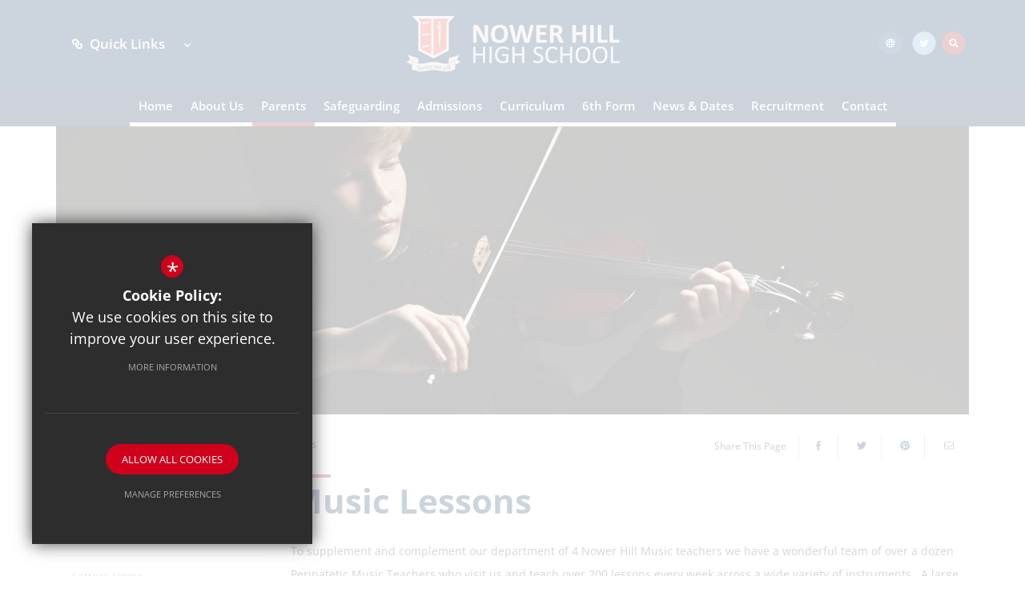

--- FILE ---
content_type: text/html; charset=UTF-8
request_url: https://nowerhill.org.uk/739/music-lessons
body_size: 13485
content:
<!DOCTYPE html>
<html lang="en">
    <head>
        <meta http-equiv="Content-Type" content="text/html; charset=UTF-8" />
        <title>Music Lessons - Nower Hill High School</title>
        <meta name="description" content="Nower Hill High School is a secondary academy school with a sixth form, in Pinner in the London Borough of Harrow." />
        <meta name="keywords" content="" />
        <meta name="robots" content="index,follow" />
        <meta http-equiv="X-UA-Compatible" content="IE=edge" />
	<meta name="twitter:card" content="summary_large_image" />
    <meta name="twitter:title" content="Music Lessons - Nower Hill High School" />
    <meta name="twitter:domain" content="https://nowerhill.org.uk/739/music-lessons" />
    <meta name="twitter:description" content="Nower Hill High School is a secondary academy school with a sixth form, in Pinner in the London Borough of Harrow." />
    <meta property="og:type" content="article" />
    <meta property="og:title" content="Music Lessons - Nower Hill High School" />
    <meta property="og:url" content="https://nowerhill.org.uk/739/music-lessons" />
    <meta property="og:description" content="Nower Hill High School is a secondary academy school with a sixth form, in Pinner in the London Borough of Harrow." />
            		<meta name="google-site-verification" content="ldqPGYg42iUQf-ZAlVwbhRrsPffcpaRQTeoY7QTaMg4" />
		<meta name="viewport" content="width=device-width, initial-scale=1.0" /><link rel="shortcut icon" type="image/x-icon" href="/favicon.ico" /><meta name="fid" content="0"/>
<script>document.documentElement.className = 'js';</script><link href="https://fonts.cleverbox.co.uk/css2?family=Muli:400,500,600,700,800,900|Open+Sans:400,500,600,700" rel="stylesheet" type="text/css"><script defer src="https://assets.reactcdn.co.uk/fontawesome/fontawesome-all.min.js"></script><link href="/css/site_styles.css" rel="stylesheet" type="text/css"/>
<script src="https://ajax.googleapis.com/ajax/libs/jquery/2.1.3/jquery.min.js"></script>
</head>
<body class="not_home page">
<div id="opennav_overlay" class="slideout_close"></div><div id="slideout_nav"><a href="#" id="slideout_close" class="slideout_close"></a><div class="pad"><div class="scroll mCustomScrollbar"><ul id="slideout_nav_list" class="clfx" >
	<li><a title="Home" href="/" class="nav_home" data-pid="1"><span>Home</span></a></li>
	<li class="sub"><a title="About Us" href="/1504/headteacher-welcome" data-pid="319"><span>About Us</span></a>
	<ul>

		<li><a title="Headteacher Welcome" href="/1504/headteacher-welcome"><span>Headteacher Welcome</span></a></li>
		<li><a title="School Vision" href="/330/school-vision-1"><span>School Vision</span></a></li>
		<li><a title="Senior Leadership Team" href="/332/senior-leadership-team"><span>Senior Leadership Team</span></a></li>
		<li><a title="Staff List" href="/333/staff-list"><span>Staff List</span></a></li>
		<li class="sub"><a title="Governing Board" href="/334/governing-board"><span>Governing Board</span></a>
		<ul>
			<li><a title="Governor Information" href="/2084/governor-information"><span>Governor Information</span></a></li>
			<li><a title="Governor Biographies" href="/2085/governor-biographies-1"><span>Governor Biographies</span></a></li>
		</ul>
		</li>
		<li><a title="Exam &amp; Key Stage Results" href="/335/exam-key-stage-results"><span>Exam &amp; Key Stage Results</span></a></li>
		<li><a title="Ofsted Report &amp; Information" href="/336/ofsted-report-information"><span>Ofsted Report &amp; Information</span></a></li>
		<li><a title="Our House System" href="/338/our-house-system"><span>Our House System</span></a></li>
		<li><a title="History of the School" href="/340/history-of-the-school"><span>History of the School</span></a></li>
		<li><a title="Hire Our Facilities" href="/1279/hire-our-facilities-2"><span>Hire Our Facilities</span></a></li>
		<li><a title="Careers" href="/963/careers"><span>Careers</span></a></li>
		<li><a title="Policies" href="/1322/policies"><span>Policies</span></a></li>
		<li><a title="Statutory Information" href="/1323/statutory-information"><span>Statutory Information</span></a></li>
	</ul>
	</li>
	<li class="sel sub"><a title="Parents" href="/789/attendance-absence" data-pid="322"><span>Parents</span></a>
	<ul>

		<li><a title="Attendance &amp; Absence" href="/789/attendance-absence"><span>Attendance &amp; Absence</span></a></li>
		<li><a title="Letters Home" href="/357/letters-home"><span>Letters Home</span></a></li>
		<li><a title="Parent Pay" href="https://www.parentpay.com" rel="external"><span>Parent Pay</span></a></li>
		<li><a title="Behaviour for Learning" href="/697/behaviour-for-learning"><span>Behaviour for Learning</span></a></li>
		<li><a title="Uniform" href="/698/uniform-1"><span>Uniform</span></a></li>
		<li><a title="Timings of the school day" href="/699/timings-of-the-school-day"><span>Timings of the school day</span></a></li>
		<li><a title="Canteen" href="/700/canteen"><span>Canteen</span></a></li>
		<li><a title="Parents/Carers' Evenings, Reports &amp; Exam Weeks" href="/701/parentscarers-evenings-reports-exam-weeks"><span>Parents/Carers' Evenings, Reports &amp; Exam Weeks</span></a></li>
		<li><a title="Student Health" href="/702/student-health"><span>Student Health</span></a></li>
		<li class="sel sub"><a title="Extracurricular" href="/703/extracurricular"><span>Extracurricular</span></a>
		<ul>
			<li><a title="Trips and Visits" href="/737/trips-and-visits-1"><span>Trips and Visits</span></a></li>
			<li><a title="Duke of Edinburgh&amp;#39;s Award" href="/738/duke-of-edinburgh39s-award"><span>Duke of Edinburgh&amp;#39;s Award</span></a></li>
			<li class="sel"><a title="Music Lessons" href="/739/music-lessons"><span>Music Lessons</span></a></li>
			<li><a title="Drama" href="/1481/drama"><span>Drama</span></a></li>
		</ul>
		</li>
		<li><a title="Parents and Friends of Nower Hill" href="/732/parents-and-friends-of-nower-hill"><span>Parents and Friends of Nower Hill</span></a></li>
		<li><a title="Special Educational Needs and Disabilities" href="/790/special-educational-needs-and-disabilities"><span>Special Educational Needs and Disabilities</span></a></li>
		<li><a title="Easyfundraising" href="/1748/easyfundraising"><span>Easyfundraising</span></a></li>
		<li class="sub"><a title="Voluntary Fund" href="/3373/voluntary-fund"><span>Voluntary Fund</span></a>
		<ul>
			<li><a title="Voluntary Fund&nbsp; &nbsp; &nbsp; &nbsp; &nbsp; &nbsp; &nbsp; &nbsp; &nbsp; &nbsp; &nbsp; &nbsp; &nbsp; &nbsp; &nbsp; Frequently Asked Questions" href="/3376/voluntary-fund-frequently-asked-questions"><span>Voluntary Fund&nbsp; &nbsp; &nbsp; &nbsp; &nbsp; &nbsp; &nbsp; &nbsp; &nbsp; &nbsp; &nbsp; &nbsp; &nbsp; &nbsp; &nbsp; Frequently Asked Questions</span></a></li>
			<li><a title="Gift Aid&nbsp;" href="/3378/gift-aid"><span>Gift Aid&nbsp;</span></a></li>
		</ul>
		</li>
	</ul>
	</li>
	<li class="sub"><a title="Safeguarding" href="/3112/safeguarding-policy" data-pid="2895"><span>Safeguarding</span></a>
	<ul>

		<li><a title="Safeguarding Policy" href="/3112/safeguarding-policy"><span>Safeguarding Policy</span></a></li>
		<li><a title="Keeping Children Safe In Education" href="/2896/keeping-children-safe-in-education"><span>Keeping Children Safe In Education</span></a></li>
		<li><a title="Anti-bullying" href="/2897/anti-bullying"><span>Anti-bullying</span></a></li>
		<li><a title="Online Safety" href="/2898/online-safety-1"><span>Online Safety</span></a></li>
		<li><a title="Designated Safeguarding Lead and Team" href="/2899/designated-safeguarding-lead-and-team"><span>Designated Safeguarding Lead and Team</span></a></li>
		<li><a title="Student Wellbeing" href="/3019/student-wellbeing"><span>Student Wellbeing</span></a></li>
	</ul>
	</li>
	<li class="sub"><a title="Admissions" href="/4012/admissions-for-year-7-starting-in-september-202627" data-pid="321"><span>Admissions</span></a>
	<ul>

		<li><a title="Admissions for Year 7 starting in September 2026/27" href="/4012/admissions-for-year-7-starting-in-september-202627"><span>Admissions for Year 7 starting in September 2026/27</span></a></li>
		<li><a title="Admissions for Year 7 in September 2025" href="/663/admissions-for-year-7-in-september-2025"><span>Admissions for Year 7 in September 2025</span></a></li>
		<li class="sub"><a title="Primary Transition" href="/349/primary-transition"><span>Primary Transition</span></a>
		<ul>
			<li><a title="The First Few Weeks" href="/955/the-first-few-weeks"><span>The First Few Weeks</span></a></li>
			<li><a title="Useful things to know" href="/956/useful-things-to-know"><span>Useful things to know</span></a></li>
			<li><a title="Tips to help you succeed" href="/957/tips-to-help-you-succeed"><span>Tips to help you succeed</span></a></li>
			<li><a title="The Nower Hill Way" href="/958/the-nower-hill-way"><span>The Nower Hill Way</span></a></li>
			<li><a title="Who to contact if you have a problem" href="/959/who-to-contact-if-you-have-a-problem"><span>Who to contact if you have a problem</span></a></li>
			<li><a title="What our current Year 7 students have to say" href="/960/what-our-current-year-7-students-have-to-say"><span>What our current Year 7 students have to say</span></a></li>
		</ul>
		</li>
		<li><a title="6th Form Admissions" href="http://www.nowerhill.org.uk/709/apply" rel="external"><span>6th Form Admissions</span></a></li>
		<li><a title="In Year Admissions" href="/3352/in-year-admissions"><span>In Year Admissions</span></a></li>
	</ul>
	</li>
	<li class="sub"><a title="Curriculum" href="/367/curriculum-statement" data-pid="323"><span>Curriculum</span></a>
	<ul>

		<li><a title="Curriculum Statement" href="/367/curriculum-statement"><span>Curriculum Statement</span></a></li>
		<li><a title="Curriculum Maps" href="/370/curriculum-maps"><span>Curriculum Maps</span></a></li>
		<li><a title="Assessment" href="/631/assessment"><span>Assessment</span></a></li>
		<li><a title="Homework" href="/632/homework"><span>Homework</span></a></li>
		<li class="sub"><a title="Examinations" href="/649/examinations"><span>Examinations</span></a>
		<ul>
			<li><a title="JCQ and Exam Board Regulations" href="/675/jcq-and-exam-board-regulations"><span>JCQ and Exam Board Regulations</span></a></li>
			<li><a title="Exam Boards &amp; Specifications" href="/676/exam-boards-specifications"><span>Exam Boards &amp; Specifications</span></a></li>
			<li><a title="Examinations Dates" href="/679/examinations-dates"><span>Examinations Dates</span></a></li>
			<li><a title="Post Examinations Dates and Information" href="/682/post-examinations-dates-and-information"><span>Post Examinations Dates and Information</span></a></li>
			<li><a title="Exam Documents" href="/1167/exam-documents"><span>Exam Documents</span></a></li>
		</ul>
		</li>
	</ul>
	</li>
	<li class="sub"><a title="6th Form" href="/377/about-the-6th-form" data-pid="324"><span>6th Form</span></a>
	<ul>

		<li><a title="About the 6th Form" href="/377/about-the-6th-form"><span>About the 6th Form</span></a></li>
		<li><a title="Curriculum" href="/704/curriculum-1"><span>Curriculum</span></a></li>
		<li><a title="Aspire" href="/796/aspire"><span>Aspire</span></a></li>
		<li><a title="EPQ" href="/797/epq"><span>EPQ</span></a></li>
		<li><a title="Student Leaders" href="/707/student-leaders-1"><span>Student Leaders</span></a></li>
		<li><a title="Post-18 Options" href="/708/post-18-options-1"><span>Post-18 Options</span></a></li>
		<li><a title="Alumni" href="/706/alumni-1"><span>Alumni</span></a></li>
		<li><a title="Apply" href="/709/apply"><span>Apply</span></a></li>
	</ul>
	</li>
	<li class="sub"><a title="News &amp; Dates" href="/355/term-dates" data-pid="325"><span>News &amp; Dates</span></a>
	<ul>

		<li><a title="Term Dates" href="/355/term-dates"><span>Term Dates</span></a></li>
		<li class="sub"><a title="News" href="/383/news"><span>News</span></a>
		<ul>
			<li><a title="Christmas Jumper Day" href="/3544/christmas-jumper-day"><span>Christmas Jumper Day</span></a></li>
		</ul>
		</li>
		<li><a title="School Calendar" href="/384/school-calendar"><span>School Calendar</span></a></li>
		<li><a title="Nower Hill News" href="/385/nower-hill-news"><span>Nower Hill News</span></a></li>
		<li><a title="Announcements" href="/386/announcements"><span>Announcements</span></a></li>
	</ul>
	</li>
	<li class="sub"><a title="Recruitment" href="/556/vacancies-2" data-pid="327"><span>Recruitment</span></a>
	<ul>

		<li><a title="Vacancies" href="/556/vacancies-2"><span>Vacancies</span></a></li>
		<li><a title="Teaching Staff Vacancies" href="/661/teaching-staff-vacancies"><span>Teaching Staff Vacancies</span></a></li>
		<li><a title="Support Staff Vacancies" href="/392/support-staff-vacancies"><span>Support Staff Vacancies</span></a></li>
		<li><a title="Professional Development" href="/710/professional-development"><span>Professional Development</span></a></li>
		<li><a title="Train to Teach with us" href="/3615/train-to-teach-with-us"><span>Train to Teach with us</span></a></li>
	</ul>
	</li>
	<li class="sub"><a title="Contact" href="/6/contact-form" data-pid="585"><span>Contact</span></a>
	<ul>

		<li><a title="Contact Form" href="/6/contact-form"><span>Contact Form</span></a></li>
		<li><a title="Hire our Facilities" href="/1279/hire-our-facilities-2"><span>Hire our Facilities</span></a></li>
		<li><a title="Contact Details" href="/564/contact-details"><span>Contact Details</span></a></li>
	</ul>
	</li></ul>
</div></div></div><div id="search" class="clfx inner">
        <div class="container clfx">
            <form action="/search" id="search_form" method="post" class="search">
                <a href="#" id="search_go" class="search_go"><i class="fas fa-search fa-lg"></i></a>
                <input type="text" name="kw" id="kw" class="kw" placeholder="Search site" value="" />
                <a href="#" id="search_close"><i class="fas fa-times"></i></a>
            </form>
        </div>
    </div><div id="header_wrap"><header>
	    <div class="container clfx">
 
<div id="header_left" class="clfx">
<div id="quick_links_wrap">
            <a href="#"><i class="fas fa-link fa-xs" data-fa-transform="up-2 flip-v"></i> Quick Links <i class="far fa-angle-down fa-xs"></i></a><div><ul><li><a href="/384/school-calendar-whats-on" class="header_top_link" title="School Calendar">School Calendar</a></li>
<li><a href="https://www.mychildatschool.com/MCAS/MCSParentLogin" target="_blank" class="header_top_link" title="MyChildatSchool">MyChildatSchool</a></li>
<li><a href="https://nowerhill.schoolcloud.co.uk/" target="_blank" class="header_top_link" title="Online Parents' Evening">Online Parents' Evening</a></li>
<li><a href="https://www.parentpay.com" target="_blank" class="header_top_link" title="ParentPay">ParentPay</a></li>
<li><a href="/385/newsletters" class="header_top_link" title="Newsletters">Newsletters</a></li>
<li><a href="https://www.bromcomvle.com/" target="_blank" class="header_top_link" title="Student Bromcom">Student Bromcom</a></li>
<li><a href="https://sites.google.com/nowerhill.harrow.sch.uk/nhhsstudenthomepage" target="_blank" class="header_top_link" title="Student G-Suite">Student G-Suite</a></li>
<li><a href="https://sites.google.com/nowerhill.harrow.sch.uk/nhhsstafflandingpage" target="_blank" class="header_top_link" title="Staff G-suite">Staff G-suite</a></li>
<li><a href="https://mail.google.com/" target="_blank" class="header_top_link" title="Staff Gmail">Staff Gmail</a></li>
<li class="last"><a href="https://cloudmis.bromcom.com/Nucleus/Framework/Login.aspx" target="_blank" class="header_top_link" title="Staff Bromcom">Staff Bromcom</a></li>
</ul></div></div></div><a id="header_logo" href="/" title="Nower Hill High School"><img src="/images/logo.png" alt="Nower Hill High School" /></a>
 
<div id="header_right" class="clfx">
<div id="header_right_top" class="clfx">
<div id="google_translate" class="header_top_link"><span><span>Google Translate</span></span><span class="fa-layers fa-fw fa-layers--globe"><i class="fas fa-circle"></i><i class="far fa-globe" data-fa-transform="shrink-10"></i></span></div>
<a href="http://www.twitter.com/@NowerHillHS" class="header_top_link" title="Twitter" rel="external"><span><span>Twitter</span></span><span class="fa-layers fa-fw fa-layers--twitter"><i class="fas fa-circle"></i><i class="fab fa-twitter" data-fa-transform="shrink-10"></i></span></a><a href="#" id="search_open" class="header_top_link"><span><span>Search</span></span><span class="fa-layers fa-fw fa-layers--search"><i class="fas fa-circle"></i><i class="fas fa-search" data-fa-transform="shrink-10"></i></span></a>
</div>

 <div id="header_right_bot" class="clfx">
 
</div>
 
</div>
 
</div>
        </header>

</div><div id="main_nav_wrap">
<nav id="main_nav" class="inner">
<ul class="clfx container" >
	<li><a title="Home" href="/" class="nav_home" data-pid="1"><span>Home</span></a></li>
	<li class="sub"><a title="About Us" href="/1504/headteacher-welcome" data-pid="319"><span>About Us</span></a>
	<ul>

		<li><a title="Headteacher Welcome" href="/1504/headteacher-welcome"><span>Headteacher Welcome</span></a></li>
		<li><a title="School Vision" href="/330/school-vision-1"><span>School Vision</span></a></li>
		<li><a title="Senior Leadership Team" href="/332/senior-leadership-team"><span>Senior Leadership Team</span></a></li>
		<li><a title="Staff List" href="/333/staff-list"><span>Staff List</span></a></li>
		<li class="sub"><a title="Governing Board" href="/334/governing-board"><span>Governing Board</span></a>
		<ul>
			<li><a title="Governor Information" href="/2084/governor-information"><span>Governor Information</span></a></li>
			<li><a title="Governor Biographies" href="/2085/governor-biographies-1"><span>Governor Biographies</span></a></li>
		</ul>
		</li>
		<li><a title="Exam &amp; Key Stage Results" href="/335/exam-key-stage-results"><span>Exam &amp; Key Stage Results</span></a></li>
		<li><a title="Ofsted Report &amp; Information" href="/336/ofsted-report-information"><span>Ofsted Report &amp; Information</span></a></li>
		<li><a title="Our House System" href="/338/our-house-system"><span>Our House System</span></a></li>
		<li><a title="History of the School" href="/340/history-of-the-school"><span>History of the School</span></a></li>
		<li><a title="Hire Our Facilities" href="/1279/hire-our-facilities-2"><span>Hire Our Facilities</span></a></li>
		<li><a title="Careers" href="/963/careers"><span>Careers</span></a></li>
		<li><a title="Policies" href="/1322/policies"><span>Policies</span></a></li>
		<li><a title="Statutory Information" href="/1323/statutory-information"><span>Statutory Information</span></a></li>
	</ul>
	</li>
	<li class="sel sub"><a title="Parents" href="/789/attendance-absence" data-pid="322"><span>Parents</span></a>
	<ul>

		<li><a title="Attendance &amp; Absence" href="/789/attendance-absence"><span>Attendance &amp; Absence</span></a></li>
		<li><a title="Letters Home" href="/357/letters-home"><span>Letters Home</span></a></li>
		<li><a title="Parent Pay" href="https://www.parentpay.com" rel="external"><span>Parent Pay</span></a></li>
		<li><a title="Behaviour for Learning" href="/697/behaviour-for-learning"><span>Behaviour for Learning</span></a></li>
		<li><a title="Uniform" href="/698/uniform-1"><span>Uniform</span></a></li>
		<li><a title="Timings of the school day" href="/699/timings-of-the-school-day"><span>Timings of the school day</span></a></li>
		<li><a title="Canteen" href="/700/canteen"><span>Canteen</span></a></li>
		<li><a title="Parents/Carers' Evenings, Reports &amp; Exam Weeks" href="/701/parentscarers-evenings-reports-exam-weeks"><span>Parents/Carers' Evenings, Reports &amp; Exam Weeks</span></a></li>
		<li><a title="Student Health" href="/702/student-health"><span>Student Health</span></a></li>
		<li class="sel sub"><a title="Extracurricular" href="/703/extracurricular"><span>Extracurricular</span></a>
		<ul>
			<li><a title="Trips and Visits" href="/737/trips-and-visits-1"><span>Trips and Visits</span></a></li>
			<li><a title="Duke of Edinburgh&amp;#39;s Award" href="/738/duke-of-edinburgh39s-award"><span>Duke of Edinburgh&amp;#39;s Award</span></a></li>
			<li class="sel"><a title="Music Lessons" href="/739/music-lessons"><span>Music Lessons</span></a></li>
			<li><a title="Drama" href="/1481/drama"><span>Drama</span></a></li>
		</ul>
		</li>
		<li><a title="Parents and Friends of Nower Hill" href="/732/parents-and-friends-of-nower-hill"><span>Parents and Friends of Nower Hill</span></a></li>
		<li><a title="Special Educational Needs and Disabilities" href="/790/special-educational-needs-and-disabilities"><span>Special Educational Needs and Disabilities</span></a></li>
		<li><a title="Easyfundraising" href="/1748/easyfundraising"><span>Easyfundraising</span></a></li>
		<li class="sub"><a title="Voluntary Fund" href="/3373/voluntary-fund"><span>Voluntary Fund</span></a>
		<ul>
			<li><a title="Voluntary Fund&nbsp; &nbsp; &nbsp; &nbsp; &nbsp; &nbsp; &nbsp; &nbsp; &nbsp; &nbsp; &nbsp; &nbsp; &nbsp; &nbsp; &nbsp; Frequently Asked Questions" href="/3376/voluntary-fund-frequently-asked-questions"><span>Voluntary Fund&nbsp; &nbsp; &nbsp; &nbsp; &nbsp; &nbsp; &nbsp; &nbsp; &nbsp; &nbsp; &nbsp; &nbsp; &nbsp; &nbsp; &nbsp; Frequently Asked Questions</span></a></li>
			<li><a title="Gift Aid&nbsp;" href="/3378/gift-aid"><span>Gift Aid&nbsp;</span></a></li>
		</ul>
		</li>
	</ul>
	</li>
	<li class="sub"><a title="Safeguarding" href="/3112/safeguarding-policy" data-pid="2895"><span>Safeguarding</span></a>
	<ul>

		<li><a title="Safeguarding Policy" href="/3112/safeguarding-policy"><span>Safeguarding Policy</span></a></li>
		<li><a title="Keeping Children Safe In Education" href="/2896/keeping-children-safe-in-education"><span>Keeping Children Safe In Education</span></a></li>
		<li><a title="Anti-bullying" href="/2897/anti-bullying"><span>Anti-bullying</span></a></li>
		<li><a title="Online Safety" href="/2898/online-safety-1"><span>Online Safety</span></a></li>
		<li><a title="Designated Safeguarding Lead and Team" href="/2899/designated-safeguarding-lead-and-team"><span>Designated Safeguarding Lead and Team</span></a></li>
		<li><a title="Student Wellbeing" href="/3019/student-wellbeing"><span>Student Wellbeing</span></a></li>
	</ul>
	</li>
	<li class="sub"><a title="Admissions" href="/4012/admissions-for-year-7-starting-in-september-202627" data-pid="321"><span>Admissions</span></a>
	<ul>

		<li><a title="Admissions for Year 7 starting in September 2026/27" href="/4012/admissions-for-year-7-starting-in-september-202627"><span>Admissions for Year 7 starting in September 2026/27</span></a></li>
		<li><a title="Admissions for Year 7 in September 2025" href="/663/admissions-for-year-7-in-september-2025"><span>Admissions for Year 7 in September 2025</span></a></li>
		<li class="sub"><a title="Primary Transition" href="/349/primary-transition"><span>Primary Transition</span></a>
		<ul>
			<li><a title="The First Few Weeks" href="/955/the-first-few-weeks"><span>The First Few Weeks</span></a></li>
			<li><a title="Useful things to know" href="/956/useful-things-to-know"><span>Useful things to know</span></a></li>
			<li><a title="Tips to help you succeed" href="/957/tips-to-help-you-succeed"><span>Tips to help you succeed</span></a></li>
			<li><a title="The Nower Hill Way" href="/958/the-nower-hill-way"><span>The Nower Hill Way</span></a></li>
			<li><a title="Who to contact if you have a problem" href="/959/who-to-contact-if-you-have-a-problem"><span>Who to contact if you have a problem</span></a></li>
			<li><a title="What our current Year 7 students have to say" href="/960/what-our-current-year-7-students-have-to-say"><span>What our current Year 7 students have to say</span></a></li>
		</ul>
		</li>
		<li><a title="6th Form Admissions" href="http://www.nowerhill.org.uk/709/apply" rel="external"><span>6th Form Admissions</span></a></li>
		<li><a title="In Year Admissions" href="/3352/in-year-admissions"><span>In Year Admissions</span></a></li>
	</ul>
	</li>
	<li class="sub"><a title="Curriculum" href="/367/curriculum-statement" data-pid="323"><span>Curriculum</span></a>
	<ul>

		<li><a title="Curriculum Statement" href="/367/curriculum-statement"><span>Curriculum Statement</span></a></li>
		<li><a title="Curriculum Maps" href="/370/curriculum-maps"><span>Curriculum Maps</span></a></li>
		<li><a title="Assessment" href="/631/assessment"><span>Assessment</span></a></li>
		<li><a title="Homework" href="/632/homework"><span>Homework</span></a></li>
		<li class="sub"><a title="Examinations" href="/649/examinations"><span>Examinations</span></a>
		<ul>
			<li><a title="JCQ and Exam Board Regulations" href="/675/jcq-and-exam-board-regulations"><span>JCQ and Exam Board Regulations</span></a></li>
			<li><a title="Exam Boards &amp; Specifications" href="/676/exam-boards-specifications"><span>Exam Boards &amp; Specifications</span></a></li>
			<li><a title="Examinations Dates" href="/679/examinations-dates"><span>Examinations Dates</span></a></li>
			<li><a title="Post Examinations Dates and Information" href="/682/post-examinations-dates-and-information"><span>Post Examinations Dates and Information</span></a></li>
			<li><a title="Exam Documents" href="/1167/exam-documents"><span>Exam Documents</span></a></li>
		</ul>
		</li>
	</ul>
	</li>
	<li class="sub"><a title="6th Form" href="/377/about-the-6th-form" data-pid="324"><span>6th Form</span></a>
	<ul>

		<li><a title="About the 6th Form" href="/377/about-the-6th-form"><span>About the 6th Form</span></a></li>
		<li><a title="Curriculum" href="/704/curriculum-1"><span>Curriculum</span></a></li>
		<li><a title="Aspire" href="/796/aspire"><span>Aspire</span></a></li>
		<li><a title="EPQ" href="/797/epq"><span>EPQ</span></a></li>
		<li><a title="Student Leaders" href="/707/student-leaders-1"><span>Student Leaders</span></a></li>
		<li><a title="Post-18 Options" href="/708/post-18-options-1"><span>Post-18 Options</span></a></li>
		<li><a title="Alumni" href="/706/alumni-1"><span>Alumni</span></a></li>
		<li><a title="Apply" href="/709/apply"><span>Apply</span></a></li>
	</ul>
	</li>
	<li class="sub"><a title="News &amp; Dates" href="/355/term-dates" data-pid="325"><span>News &amp; Dates</span></a>
	<ul>

		<li><a title="Term Dates" href="/355/term-dates"><span>Term Dates</span></a></li>
		<li class="sub"><a title="News" href="/383/news"><span>News</span></a>
		<ul>
			<li><a title="Christmas Jumper Day" href="/3544/christmas-jumper-day"><span>Christmas Jumper Day</span></a></li>
		</ul>
		</li>
		<li><a title="School Calendar" href="/384/school-calendar"><span>School Calendar</span></a></li>
		<li><a title="Nower Hill News" href="/385/nower-hill-news"><span>Nower Hill News</span></a></li>
		<li><a title="Announcements" href="/386/announcements"><span>Announcements</span></a></li>
	</ul>
	</li>
	<li class="sub"><a title="Recruitment" href="/556/vacancies-2" data-pid="327"><span>Recruitment</span></a>
	<ul>

		<li><a title="Vacancies" href="/556/vacancies-2"><span>Vacancies</span></a></li>
		<li><a title="Teaching Staff Vacancies" href="/661/teaching-staff-vacancies"><span>Teaching Staff Vacancies</span></a></li>
		<li><a title="Support Staff Vacancies" href="/392/support-staff-vacancies"><span>Support Staff Vacancies</span></a></li>
		<li><a title="Professional Development" href="/710/professional-development"><span>Professional Development</span></a></li>
		<li><a title="Train to Teach with us" href="/3615/train-to-teach-with-us"><span>Train to Teach with us</span></a></li>
	</ul>
	</li>
	<li class="sub"><a title="Contact" href="/6/contact-form" data-pid="585"><span>Contact</span></a>
	<ul>

		<li><a title="Contact Form" href="/6/contact-form"><span>Contact Form</span></a></li>
		<li><a title="Hire our Facilities" href="/1279/hire-our-facilities-2"><span>Hire our Facilities</span></a></li>
		<li><a title="Contact Details" href="/564/contact-details"><span>Contact Details</span></a></li>
	</ul>
	</li></ul>
</nav>
</div>
<div class="show_hide_mobile">
        <div class="container">
            <a class="nav_open" href="#">Menu <span></span><span></span><span></span><span></span></a>
        </div>
    </div><main><div id="content" class="clfx inner" data-aos="fade-up">

<div class="container"><div class="row"><div class="col-sm-12 himage-col"><ul id="himage"><li>
						<span class="image himage_image">
							<img src="https://nowerhill.s3.amazonaws.com/uploads/himage/2_14_h.jpg?t=1521644941" class="img-responsive" alt="" data-image="https://nowerhill.s3.amazonaws.com/uploads/himage/2_14_h.jpg?t=1521644941" data-mobile="https://nowerhill.s3.amazonaws.com/uploads/himage/2_14_m.jpg?t=1521644941">
						</span></li></ul></div><div class="col-sm-12"><div id="bread_wrap"><div class="container"><ul id="bread" class="clfx" itemscope itemtype="http://schema.org/BreadcrumbList">
<li id="bread_home" itemprop="itemListElement" itemscope itemtype="http://schema.org/ListItem"><a href="/" itemprop="item"><span itemprop="name"><i class="fas fa-home"></i> Home</span></a><meta itemprop="position" content="1" /></li>
<li><span>Parents</span></li>
<li itemprop="itemListElement" itemscope itemtype="http://schema.org/ListItem"><a href="/703/extracurricular" itemprop="item"><span itemprop="name">Extracurricular</span></a><meta itemprop="position" content="3" /></li>
<li id="this" itemprop="itemListElement" itemscope itemtype="http://schema.org/ListItem"><a href="/739/music-lessons" itemprop="item"><span itemprop="name">Music Lessons</span></a><meta itemprop="position" content="4" /></li>
</ul>

<div class="social_buttons_wrap"><div class="social_buttons_title">Share This Page</div><div id="social_icons_0" class="social_buttons"><ul class="core_custom_socials">
<li class="facebook first">
                    <a rel="nofollow" href="https://www.facebook.com/sharer/sharer.php?u=https://nowerhill.org.uk/739/music-lessons" title="Share this page on Facebook" class="social_button_link">
                        <span class="title">facebook</span><i class="fab fa-facebook-f"></i><span class="share_count">Share this page on Facebook</span>
                    </a>
                    </li>
<li class="twitter">
                    <a rel="nofollow" href="https://twitter.com/share?url=https://nowerhill.org.uk/739/music-lessons&amp;text=Music+Lessons+-+Nower+Hill+High+School..." title="Tweet this page" class="social_button_link">
                        <span class="title">twitter</span><i class="fab fa-twitter"></i><span class="share_count">Tweet this page</span>
                    </a>
                    </li>
<li class="pinterest last">
                    <a rel="nofollow" href="http://pinterest.com/pin/create/button/?url=https://nowerhill.org.uk/739/music-lessons&amp;media=&amp;description=Music+Lessons+-+Nower+Hill+High+School" title="Pin this page" class="social_button_link">
                        <span class="title">pinterest</span><i class="fab fa-pinterest"></i><span class="share_count">Pin this page</span>
                    </a>
                    </li>
</ul></div><script>$(document).ready(function() {
		$('body').on('click', '.social_buttons a', function(e){
		e.preventDefault();url=$(this).attr('href');
		window.open(url, 'Social','width=550,height=300');
		});
});</script><a href="mailto:?subject=/739/music-lessons&body=Found%20this%20page%20thought%20maybe%20you%20would%20be%20interested%20-%20/739/music-lessons" id="contact_link" title="Email this page"><span><span class="share_count">Email this page</span></span><i class="fal fa-envelope"></i></a></div></div></div></div></div><div class="row"><div id="middlecol" class="col-xs-12 col-md-9 col-md-push-3 hascol_left"><section><h1>Music Lessons</h1>
<div id="main_body">
<p>To supplement and complement our department of 4 Nower Hill Music teachers we have a wonderful team of over a dozen Peripatetic Music Teachers who visit us and teach over 200 lessons every week across a wide variety of instruments.&nbsp; A large proportion of students learning an instrument further their music education opting for GCSE Music, Music Technology and then onto A Level.&nbsp; We have had terrific success supporting students to study Music on undergraduate courses at the Guildhall, Royal College of Music and the Royal Northern.&nbsp; Each term we hold musical events and regularly take students to see musicals and concerts to inspire and encourage them on their musical journeys.&nbsp;</p>

<p>If you would like to find out more please look at the Instrumental Lessons leaflet or contact any member of the Music Department who will be happy to help.&nbsp;</p>

<p><a href="https://nowerhill.s3.amazonaws.com/uploads/document/Peri-leaflet-2022-2023.docx.pdf?t=1647951332?ts=1769013932" rel="external" class="document_link" rel="external">Peripatetic music lessons information booklet</a></p></div>
<div class="page_documents_wrapper"><div class="standard_heading"><h2>Downloads</h2></div><div><div id="page_downloads_category" class="page_downloads">
<table class="default_table doc_table table_sorter" id="page_downloads_category_table">
<thead>
<tr>
<th>Extracurricular</th>
<th class="width_140 hide-xxs hide-xs">Date</th>
<th class="width_10 hide-xxs hide-xs">&nbsp;</th>
</tr>
</thead>
<tr>
<td>
<a class="title" rel="external" href="https://nowerhill.s3.amazonaws.com/uploads/document/FILM.COLLEGE-OUTREACH-LETTER-February-2023-.pdf?t=1677250373" title="Film College Outreach Letter"><i class="fas fa-file fa-fw"></i>Film College Outreach Letter</a>
</td>
<td class="width_140 hide-xxs hide-xs">24th Feb 2023</td>
<td class="width_10 hide-xxs hide-xs download">
<a href="/download?file=https%3A%2F%2Fnowerhill.s3.amazonaws.com%2Fuploads%2Fdocument%2FFILM.COLLEGE-OUTREACH-LETTER-February-2023-.pdf%3Ft%3D1677250373" rel="external" class="download" title="Download Film College Outreach Letter"><span>Download</span>
<i class="fas fa-angle-down fa-lg fa-fw"></i>
</a></td>
</tr>
<tr>
<td>
<a class="title" rel="external" href="https://nowerhill.s3.amazonaws.com/uploads/document/Extra-curricular-programme-Autumn-2023-1.pdf?t=1694008377" title="Extra curricular programme Autumn 2023"><i class="fas fa-file fa-fw"></i>Extra curricular programme Autumn 2023</a>
</td>
<td class="width_140 hide-xxs hide-xs">06th Sep 2023</td>
<td class="width_10 hide-xxs hide-xs download">
<a href="/download?file=https%3A%2F%2Fnowerhill.s3.amazonaws.com%2Fuploads%2Fdocument%2FExtra-curricular-programme-Autumn-2023-1.pdf%3Ft%3D1694008377" rel="external" class="download" title="Download Extra curricular programme Autumn 2023"><span>Download</span>
<i class="fas fa-angle-down fa-lg fa-fw"></i>
</a></td>
</tr>
<tr>
<td>
<a class="title" rel="external" href="https://nowerhill.s3.amazonaws.com/uploads/document/Extra-curricular-programme-Autumn-2024-DRAFT-1.pdf?t=1725384231" title="Extra curricular programme Autumn 2024 DRAFT 1"><i class="fas fa-file fa-fw"></i>Extra curricular programme Autumn 2024 DRAFT 1</a>
</td>
<td class="width_140 hide-xxs hide-xs">03rd Sep 2024</td>
<td class="width_10 hide-xxs hide-xs download">
<a href="/download?file=https%3A%2F%2Fnowerhill.s3.amazonaws.com%2Fuploads%2Fdocument%2FExtra-curricular-programme-Autumn-2024-DRAFT-1.pdf%3Ft%3D1725384231" rel="external" class="download" title="Download Extra curricular programme Autumn 2024 DRAFT 1"><span>Download</span>
<i class="fas fa-angle-down fa-lg fa-fw"></i>
</a></td>
</tr>
<tr>
<td>
<a class="title" rel="external" href="https://nowerhill.s3.amazonaws.com/uploads/document/Trips-and-Visits-Schedule-2024website.docx.pdf?t=1715685290" title="Trips and Visits Schedule 2024website.docx"><i class="fas fa-file fa-fw"></i>Trips and Visits Schedule 2024website.docx</a>
</td>
<td class="width_140 hide-xxs hide-xs">14th May 2024</td>
<td class="width_10 hide-xxs hide-xs download">
<a href="/download?file=https%3A%2F%2Fnowerhill.s3.amazonaws.com%2Fuploads%2Fdocument%2FTrips-and-Visits-Schedule-2024website.docx.pdf%3Ft%3D1715685290" rel="external" class="download" title="Download Trips and Visits Schedule 2024website.docx"><span>Download</span>
<i class="fas fa-angle-down fa-lg fa-fw"></i>
</a></td>
</tr>
<tr>
<td>
<a class="title" rel="external" href="https://nowerhill.s3.amazonaws.com/uploads/document/Extracurricular-Activities-Programme-Summer-Term-2024.pdf?t=1713352848" title="Extracurricular Activities Programme Summer Term 2024"><i class="fas fa-file fa-fw"></i>Extracurricular Activities Programme Summer Term 2024</a>
</td>
<td class="width_140 hide-xxs hide-xs">17th Apr 2024</td>
<td class="width_10 hide-xxs hide-xs download">
<a href="/download?file=https%3A%2F%2Fnowerhill.s3.amazonaws.com%2Fuploads%2Fdocument%2FExtracurricular-Activities-Programme-Summer-Term-2024.pdf%3Ft%3D1713352848" rel="external" class="download" title="Download Extracurricular Activities Programme Summer Term 2024"><span>Download</span>
<i class="fas fa-angle-down fa-lg fa-fw"></i>
</a></td>
</tr>
<tr>
<td>
<a class="title" rel="external" href="https://nowerhill.s3.amazonaws.com/uploads/document/Extra-curricular-programme-Spring-2024.pdf?t=1704798644" title="Extra curricular programme Spring 2024"><i class="fas fa-file fa-fw"></i>Extra curricular programme Spring 2024</a>
</td>
<td class="width_140 hide-xxs hide-xs">09th Jan 2024</td>
<td class="width_10 hide-xxs hide-xs download">
<a href="/download?file=https%3A%2F%2Fnowerhill.s3.amazonaws.com%2Fuploads%2Fdocument%2FExtra-curricular-programme-Spring-2024.pdf%3Ft%3D1704798644" rel="external" class="download" title="Download Extra curricular programme Spring 2024"><span>Download</span>
<i class="fas fa-angle-down fa-lg fa-fw"></i>
</a></td>
</tr>
<tr>
<td>
<a class="title" rel="external" href="https://nowerhill.s3.amazonaws.com/uploads/document/Extra-curricular-programme-Spring-2024-FINAL.pdf?t=1704798594" title="Extra curricular programme Spring 2024 FINAL"><i class="fas fa-file fa-fw"></i>Extra curricular programme Spring 2024 FINAL</a>
</td>
<td class="width_140 hide-xxs hide-xs">09th Jan 2024</td>
<td class="width_10 hide-xxs hide-xs download">
<a href="/download?file=https%3A%2F%2Fnowerhill.s3.amazonaws.com%2Fuploads%2Fdocument%2FExtra-curricular-programme-Spring-2024-FINAL.pdf%3Ft%3D1704798594" rel="external" class="download" title="Download Extra curricular programme Spring 2024 FINAL"><span>Download</span>
<i class="fas fa-angle-down fa-lg fa-fw"></i>
</a></td>
</tr>
<tr>
<td>
<a class="title" rel="external" href="https://nowerhill.s3.amazonaws.com/uploads/document/Extra-curricular-programme-Autumn-2023-4.pdf?t=1699289967" title="Extra curricular programme Autumn 2023"><i class="fas fa-file fa-fw"></i>Extra curricular programme Autumn 2023</a>
</td>
<td class="width_140 hide-xxs hide-xs">06th Nov 2023</td>
<td class="width_10 hide-xxs hide-xs download">
<a href="/download?file=https%3A%2F%2Fnowerhill.s3.amazonaws.com%2Fuploads%2Fdocument%2FExtra-curricular-programme-Autumn-2023-4.pdf%3Ft%3D1699289967" rel="external" class="download" title="Download Extra curricular programme Autumn 2023"><span>Download</span>
<i class="fas fa-angle-down fa-lg fa-fw"></i>
</a></td>
</tr>
<tr>
<td>
<a class="title" rel="external" href="https://nowerhill.s3.amazonaws.com/uploads/document/Extra-curricular-programme-Autumn-2023-3.pdf?t=1696242781" title="Extra curricular programme Autumn 2023"><i class="fas fa-file fa-fw"></i>Extra curricular programme Autumn 2023</a>
</td>
<td class="width_140 hide-xxs hide-xs">02nd Oct 2023</td>
<td class="width_10 hide-xxs hide-xs download">
<a href="/download?file=https%3A%2F%2Fnowerhill.s3.amazonaws.com%2Fuploads%2Fdocument%2FExtra-curricular-programme-Autumn-2023-3.pdf%3Ft%3D1696242781" rel="external" class="download" title="Download Extra curricular programme Autumn 2023"><span>Download</span>
<i class="fas fa-angle-down fa-lg fa-fw"></i>
</a></td>
</tr>
<tr>
<td>
<a class="title" rel="external" href="https://nowerhill.s3.amazonaws.com/uploads/document/Extra-curricular-programme-Autumn-2023-2.pdf?t=1694076379" title="Extra curricular programme Autumn 2023"><i class="fas fa-file fa-fw"></i>Extra curricular programme Autumn 2023</a>
</td>
<td class="width_140 hide-xxs hide-xs">07th Sep 2023</td>
<td class="width_10 hide-xxs hide-xs download">
<a href="/download?file=https%3A%2F%2Fnowerhill.s3.amazonaws.com%2Fuploads%2Fdocument%2FExtra-curricular-programme-Autumn-2023-2.pdf%3Ft%3D1694076379" rel="external" class="download" title="Download Extra curricular programme Autumn 2023"><span>Download</span>
<i class="fas fa-angle-down fa-lg fa-fw"></i>
</a></td>
</tr>
<tr>
<td>
<a class="title" rel="external" href="https://nowerhill.s3.amazonaws.com/uploads/document/Extra-curricular-programme-Autumn-2024.pdf?t=1725384264" title="Extra curricular programme Autumn 2024"><i class="fas fa-file fa-fw"></i>Extra curricular programme Autumn 2024</a>
</td>
<td class="width_140 hide-xxs hide-xs">03rd Sep 2024</td>
<td class="width_10 hide-xxs hide-xs download">
<a href="/download?file=https%3A%2F%2Fnowerhill.s3.amazonaws.com%2Fuploads%2Fdocument%2FExtra-curricular-programme-Autumn-2024.pdf%3Ft%3D1725384264" rel="external" class="download" title="Download Extra curricular programme Autumn 2024"><span>Download</span>
<i class="fas fa-angle-down fa-lg fa-fw"></i>
</a></td>
</tr>
<tr>
<td>
<a class="title" rel="external" href="https://nowerhill.s3.amazonaws.com/uploads/document/Extra-curricular-programme-Autumn-2023.pdf?t=1694007447" title="Extra curricular programme Autumn 2023"><i class="fas fa-file fa-fw"></i>Extra curricular programme Autumn 2023</a>
</td>
<td class="width_140 hide-xxs hide-xs">06th Sep 2023</td>
<td class="width_10 hide-xxs hide-xs download">
<a href="/download?file=https%3A%2F%2Fnowerhill.s3.amazonaws.com%2Fuploads%2Fdocument%2FExtra-curricular-programme-Autumn-2023.pdf%3Ft%3D1694007447" rel="external" class="download" title="Download Extra curricular programme Autumn 2023"><span>Download</span>
<i class="fas fa-angle-down fa-lg fa-fw"></i>
</a></td>
</tr>
<tr>
<td>
<a class="title" rel="external" href="https://nowerhill.s3.amazonaws.com/uploads/document/Extra-curricular-programme-Autumn-2023-FINAL-2.pdf?t=1694007388" title="Extra curricular programme Autumn 2023 FINAL 2"><i class="fas fa-file fa-fw"></i>Extra curricular programme Autumn 2023 FINAL 2</a>
</td>
<td class="width_140 hide-xxs hide-xs">06th Sep 2023</td>
<td class="width_10 hide-xxs hide-xs download">
<a href="/download?file=https%3A%2F%2Fnowerhill.s3.amazonaws.com%2Fuploads%2Fdocument%2FExtra-curricular-programme-Autumn-2023-FINAL-2.pdf%3Ft%3D1694007388" rel="external" class="download" title="Download Extra curricular programme Autumn 2023 FINAL 2"><span>Download</span>
<i class="fas fa-angle-down fa-lg fa-fw"></i>
</a></td>
</tr>
<tr>
<td>
<a class="title" rel="external" href="https://nowerhill.s3.amazonaws.com/uploads/document/Extra-curricular-programme-Summer-2023.pdf?t=1681808961" title="Extra curricular programme Summer 2023"><i class="fas fa-file fa-fw"></i>Extra curricular programme Summer 2023</a>
</td>
<td class="width_140 hide-xxs hide-xs">18th Apr 2023</td>
<td class="width_10 hide-xxs hide-xs download">
<a href="/download?file=https%3A%2F%2Fnowerhill.s3.amazonaws.com%2Fuploads%2Fdocument%2FExtra-curricular-programme-Summer-2023.pdf%3Ft%3D1681808961" rel="external" class="download" title="Download Extra curricular programme Summer 2023"><span>Download</span>
<i class="fas fa-angle-down fa-lg fa-fw"></i>
</a></td>
</tr>
<tr>
<td>
<a class="title" rel="external" href="https://nowerhill.s3.amazonaws.com/uploads/document/Extra-curricular-programme-Summer-2023-Sports.pdf?t=1681808960" title="Extra curricular programme Summer 2023 Sports"><i class="fas fa-file fa-fw"></i>Extra curricular programme Summer 2023 Sports</a>
</td>
<td class="width_140 hide-xxs hide-xs">18th Apr 2023</td>
<td class="width_10 hide-xxs hide-xs download">
<a href="/download?file=https%3A%2F%2Fnowerhill.s3.amazonaws.com%2Fuploads%2Fdocument%2FExtra-curricular-programme-Summer-2023-Sports.pdf%3Ft%3D1681808960" rel="external" class="download" title="Download Extra curricular programme Summer 2023 Sports"><span>Download</span>
<i class="fas fa-angle-down fa-lg fa-fw"></i>
</a></td>
</tr>
<tr>
<td>
<a class="title" rel="external" href="https://nowerhill.s3.amazonaws.com/uploads/document/Extra-curricular-programme-Spring-2023-2.pdf?t=1673856685" title="Extra curricular programme Spring 2023"><i class="fas fa-file fa-fw"></i>Extra curricular programme Spring 2023</a>
</td>
<td class="width_140 hide-xxs hide-xs">16th Jan 2023</td>
<td class="width_10 hide-xxs hide-xs download">
<a href="/download?file=https%3A%2F%2Fnowerhill.s3.amazonaws.com%2Fuploads%2Fdocument%2FExtra-curricular-programme-Spring-2023-2.pdf%3Ft%3D1673856685" rel="external" class="download" title="Download Extra curricular programme Spring 2023"><span>Download</span>
<i class="fas fa-angle-down fa-lg fa-fw"></i>
</a></td>
</tr>
<tr>
<td>
<a class="title" rel="external" href="https://nowerhill.s3.amazonaws.com/uploads/document/Extra-curricular-programme-Spring-2023-Sports-Clubs.pdf?t=1673278911" title="Extra curricular programme Spring 2023 Sports Clubs"><i class="fas fa-file fa-fw"></i>Extra curricular programme Spring 2023 Sports Clubs</a>
</td>
<td class="width_140 hide-xxs hide-xs">09th Jan 2023</td>
<td class="width_10 hide-xxs hide-xs download">
<a href="/download?file=https%3A%2F%2Fnowerhill.s3.amazonaws.com%2Fuploads%2Fdocument%2FExtra-curricular-programme-Spring-2023-Sports-Clubs.pdf%3Ft%3D1673278911" rel="external" class="download" title="Download Extra curricular programme Spring 2023 Sports Clubs"><span>Download</span>
<i class="fas fa-angle-down fa-lg fa-fw"></i>
</a></td>
</tr>
<tr>
<td>
<a class="title" rel="external" href="https://nowerhill.s3.amazonaws.com/uploads/document/Extra-curricular-programme-Spring-2023-1.pdf?t=1673278829" title="Extra curricular programme Spring 2023"><i class="fas fa-file fa-fw"></i>Extra curricular programme Spring 2023</a>
</td>
<td class="width_140 hide-xxs hide-xs">09th Jan 2023</td>
<td class="width_10 hide-xxs hide-xs download">
<a href="/download?file=https%3A%2F%2Fnowerhill.s3.amazonaws.com%2Fuploads%2Fdocument%2FExtra-curricular-programme-Spring-2023-1.pdf%3Ft%3D1673278829" rel="external" class="download" title="Download Extra curricular programme Spring 2023"><span>Download</span>
<i class="fas fa-angle-down fa-lg fa-fw"></i>
</a></td>
</tr>
<tr>
<td>
<a class="title" rel="external" href="https://nowerhill.s3.amazonaws.com/uploads/document/Extra-curricular-programme-Spring-2025.pdf?t=1736157499" title="Extra curricular programme Spring 2025"><i class="fas fa-file fa-fw"></i>Extra curricular programme Spring 2025</a>
</td>
<td class="width_140 hide-xxs hide-xs">06th Jan 2025</td>
<td class="width_10 hide-xxs hide-xs download">
<a href="/download?file=https%3A%2F%2Fnowerhill.s3.amazonaws.com%2Fuploads%2Fdocument%2FExtra-curricular-programme-Spring-2025.pdf%3Ft%3D1736157499" rel="external" class="download" title="Download Extra curricular programme Spring 2025"><span>Download</span>
<i class="fas fa-angle-down fa-lg fa-fw"></i>
</a></td>
</tr>
<tr>
<td>
<a class="title" rel="external" href="https://nowerhill.s3.amazonaws.com/uploads/document/Extra-curricular-programme-SPRING-2026.pdf?t=1767612810" title="Extra curricular programme SPRING 2026"><i class="fas fa-file fa-fw"></i>Extra curricular programme SPRING 2026</a>
</td>
<td class="width_140 hide-xxs hide-xs">05th Jan 2026</td>
<td class="width_10 hide-xxs hide-xs download">
<a href="/download?file=https%3A%2F%2Fnowerhill.s3.amazonaws.com%2Fuploads%2Fdocument%2FExtra-curricular-programme-SPRING-2026.pdf%3Ft%3D1767612810" rel="external" class="download" title="Download Extra curricular programme SPRING 2026"><span>Download</span>
<i class="fas fa-angle-down fa-lg fa-fw"></i>
</a></td>
</tr>
<tr>
<td>
<a class="title" rel="external" href="https://nowerhill.s3.amazonaws.com/uploads/document/Trips-and-Visits-Schedule-2025website.docx?t=1759337576" title="Trips and Visits Schedule 2025website"><i class="fas fa-file fa-fw"></i>Trips and Visits Schedule 2025website</a>
</td>
<td class="width_140 hide-xxs hide-xs">01st Oct 2025</td>
<td class="width_10 hide-xxs hide-xs download">
<a href="/download?file=https%3A%2F%2Fnowerhill.s3.amazonaws.com%2Fuploads%2Fdocument%2FTrips-and-Visits-Schedule-2025website.docx%3Ft%3D1759337576" rel="external" class="download" title="Download Trips and Visits Schedule 2025website"><span>Download</span>
<i class="fas fa-angle-down fa-lg fa-fw"></i>
</a></td>
</tr>
<tr>
<td>
<a class="title" rel="external" href="https://nowerhill.s3.amazonaws.com/uploads/document/Extra-curricular-programme-Autumn-2025.pdf?t=1756909761" title="Extra curricular programme Autumn 2025"><i class="fas fa-file fa-fw"></i>Extra curricular programme Autumn 2025</a>
</td>
<td class="width_140 hide-xxs hide-xs">03rd Sep 2025</td>
<td class="width_10 hide-xxs hide-xs download">
<a href="/download?file=https%3A%2F%2Fnowerhill.s3.amazonaws.com%2Fuploads%2Fdocument%2FExtra-curricular-programme-Autumn-2025.pdf%3Ft%3D1756909761" rel="external" class="download" title="Download Extra curricular programme Autumn 2025"><span>Download</span>
<i class="fas fa-angle-down fa-lg fa-fw"></i>
</a></td>
</tr>
<tr>
<td>
<a class="title" rel="external" href="https://nowerhill.s3.amazonaws.com/uploads/document/Extra-curricular-programme-Autumn-2025-FINAL.pdf?t=1756909731" title="Extra curricular programme Autumn 2025 FINAL"><i class="fas fa-file fa-fw"></i>Extra curricular programme Autumn 2025 FINAL</a>
</td>
<td class="width_140 hide-xxs hide-xs">03rd Sep 2025</td>
<td class="width_10 hide-xxs hide-xs download">
<a href="/download?file=https%3A%2F%2Fnowerhill.s3.amazonaws.com%2Fuploads%2Fdocument%2FExtra-curricular-programme-Autumn-2025-FINAL.pdf%3Ft%3D1756909731" rel="external" class="download" title="Download Extra curricular programme Autumn 2025 FINAL"><span>Download</span>
<i class="fas fa-angle-down fa-lg fa-fw"></i>
</a></td>
</tr>
<tr>
<td>
<a class="title" rel="external" href="https://nowerhill.s3.amazonaws.com/uploads/document/Extra-curricular-programme-Summer-2025-1.pdf?t=1746622985" title="Extra curricular programme Summer 2025"><i class="fas fa-file fa-fw"></i>Extra curricular programme Summer 2025</a>
</td>
<td class="width_140 hide-xxs hide-xs">07th May 2025</td>
<td class="width_10 hide-xxs hide-xs download">
<a href="/download?file=https%3A%2F%2Fnowerhill.s3.amazonaws.com%2Fuploads%2Fdocument%2FExtra-curricular-programme-Summer-2025-1.pdf%3Ft%3D1746622985" rel="external" class="download" title="Download Extra curricular programme Summer 2025"><span>Download</span>
<i class="fas fa-angle-down fa-lg fa-fw"></i>
</a></td>
</tr>
<tr>
<td>
<a class="title" rel="external" href="https://nowerhill.s3.amazonaws.com/uploads/document/Peripatetic-Leaflet-2025-26.pdf?t=1745403142" title="Peripatetic Leaflet 2025 26"><i class="fas fa-file fa-fw"></i>Peripatetic Leaflet 2025 26</a>
</td>
<td class="width_140 hide-xxs hide-xs">23rd Apr 2025</td>
<td class="width_10 hide-xxs hide-xs download">
<a href="/download?file=https%3A%2F%2Fnowerhill.s3.amazonaws.com%2Fuploads%2Fdocument%2FPeripatetic-Leaflet-2025-26.pdf%3Ft%3D1745403142" rel="external" class="download" title="Download Peripatetic Leaflet 2025 26"><span>Download</span>
<i class="fas fa-angle-down fa-lg fa-fw"></i>
</a></td>
</tr>
<tr>
<td>
<a class="title" rel="external" href="https://nowerhill.s3.amazonaws.com/uploads/document/Extra-curricular-programme-Summer-2025.pdf?t=1743589591" title="Extra curricular programme Summer 2025"><i class="fas fa-file fa-fw"></i>Extra curricular programme Summer 2025</a>
</td>
<td class="width_140 hide-xxs hide-xs">02nd Apr 2025</td>
<td class="width_10 hide-xxs hide-xs download">
<a href="/download?file=https%3A%2F%2Fnowerhill.s3.amazonaws.com%2Fuploads%2Fdocument%2FExtra-curricular-programme-Summer-2025.pdf%3Ft%3D1743589591" rel="external" class="download" title="Download Extra curricular programme Summer 2025"><span>Download</span>
<i class="fas fa-angle-down fa-lg fa-fw"></i>
</a></td>
</tr>
<tr>
<td>
<a class="title" rel="external" href="https://nowerhill.s3.amazonaws.com/uploads/document/Extra-curricular-programme-Spring-2025-1.pdf?t=1736160047" title="Extra curricular programme Spring 2025"><i class="fas fa-file fa-fw"></i>Extra curricular programme Spring 2025</a>
</td>
<td class="width_140 hide-xxs hide-xs">06th Jan 2025</td>
<td class="width_10 hide-xxs hide-xs download">
<a href="/download?file=https%3A%2F%2Fnowerhill.s3.amazonaws.com%2Fuploads%2Fdocument%2FExtra-curricular-programme-Spring-2025-1.pdf%3Ft%3D1736160047" rel="external" class="download" title="Download Extra curricular programme Spring 2025"><span>Download</span>
<i class="fas fa-angle-down fa-lg fa-fw"></i>
</a></td>
</tr>
<tr>
<td>
<a class="title" rel="external" href="https://nowerhill.s3.amazonaws.com/uploads/document/Extra-curricular-programme-Spring-2023.pdf?t=1673278808" title="Extra curricular programme Spring 2023"><i class="fas fa-file fa-fw"></i>Extra curricular programme Spring 2023</a>
</td>
<td class="width_140 hide-xxs hide-xs">09th Jan 2023</td>
<td class="width_10 hide-xxs hide-xs download">
<a href="/download?file=https%3A%2F%2Fnowerhill.s3.amazonaws.com%2Fuploads%2Fdocument%2FExtra-curricular-programme-Spring-2023.pdf%3Ft%3D1673278808" rel="external" class="download" title="Download Extra curricular programme Spring 2023"><span>Download</span>
<i class="fas fa-angle-down fa-lg fa-fw"></i>
</a></td>
</tr>
<tr>
<td>
<a class="title" rel="external" href="https://nowerhill.s3.amazonaws.com/uploads/document/Extra-curricular-programme-Spring-2025-FINAL.pdf?t=1736157477" title="Extra curricular programme Spring 2025 FINAL"><i class="fas fa-file fa-fw"></i>Extra curricular programme Spring 2025 FINAL</a>
</td>
<td class="width_140 hide-xxs hide-xs">06th Jan 2025</td>
<td class="width_10 hide-xxs hide-xs download">
<a href="/download?file=https%3A%2F%2Fnowerhill.s3.amazonaws.com%2Fuploads%2Fdocument%2FExtra-curricular-programme-Spring-2025-FINAL.pdf%3Ft%3D1736157477" rel="external" class="download" title="Download Extra curricular programme Spring 2025 FINAL"><span>Download</span>
<i class="fas fa-angle-down fa-lg fa-fw"></i>
</a></td>
</tr>
<tr>
<td>
<a class="title" rel="external" href="https://nowerhill.s3.amazonaws.com/uploads/document/Trips-and-Visits-Schedule-2024-1website.pdf?t=1730913426" title="Trips and Visits Schedule 2024 1website"><i class="fas fa-file fa-fw"></i>Trips and Visits Schedule 2024 1website</a>
</td>
<td class="width_140 hide-xxs hide-xs">06th Nov 2024</td>
<td class="width_10 hide-xxs hide-xs download">
<a href="/download?file=https%3A%2F%2Fnowerhill.s3.amazonaws.com%2Fuploads%2Fdocument%2FTrips-and-Visits-Schedule-2024-1website.pdf%3Ft%3D1730913426" rel="external" class="download" title="Download Trips and Visits Schedule 2024 1website"><span>Download</span>
<i class="fas fa-angle-down fa-lg fa-fw"></i>
</a></td>
</tr>
<tr>
<td>
<a class="title" rel="external" href="https://nowerhill.s3.amazonaws.com/uploads/document/Extra-curricular-programme-Autumn-2024-5.pdf?t=1727108349" title="Extra curricular programme Autumn 2024"><i class="fas fa-file fa-fw"></i>Extra curricular programme Autumn 2024</a>
</td>
<td class="width_140 hide-xxs hide-xs">23rd Sep 2024</td>
<td class="width_10 hide-xxs hide-xs download">
<a href="/download?file=https%3A%2F%2Fnowerhill.s3.amazonaws.com%2Fuploads%2Fdocument%2FExtra-curricular-programme-Autumn-2024-5.pdf%3Ft%3D1727108349" rel="external" class="download" title="Download Extra curricular programme Autumn 2024"><span>Download</span>
<i class="fas fa-angle-down fa-lg fa-fw"></i>
</a></td>
</tr>
<tr>
<td>
<a class="title" rel="external" href="https://nowerhill.s3.amazonaws.com/uploads/document/Extra-curricular-programme-Autumn-2024-4.pdf?t=1727108181" title="Extra curricular programme Autumn 2024"><i class="fas fa-file fa-fw"></i>Extra curricular programme Autumn 2024</a>
</td>
<td class="width_140 hide-xxs hide-xs">23rd Sep 2024</td>
<td class="width_10 hide-xxs hide-xs download">
<a href="/download?file=https%3A%2F%2Fnowerhill.s3.amazonaws.com%2Fuploads%2Fdocument%2FExtra-curricular-programme-Autumn-2024-4.pdf%3Ft%3D1727108181" rel="external" class="download" title="Download Extra curricular programme Autumn 2024"><span>Download</span>
<i class="fas fa-angle-down fa-lg fa-fw"></i>
</a></td>
</tr>
<tr>
<td>
<a class="title" rel="external" href="https://nowerhill.s3.amazonaws.com/uploads/document/Extra-curricular-programme-Autumn-2024-3.pdf?t=1725954902" title="Extra curricular programme Autumn 2024"><i class="fas fa-file fa-fw"></i>Extra curricular programme Autumn 2024</a>
</td>
<td class="width_140 hide-xxs hide-xs">10th Sep 2024</td>
<td class="width_10 hide-xxs hide-xs download">
<a href="/download?file=https%3A%2F%2Fnowerhill.s3.amazonaws.com%2Fuploads%2Fdocument%2FExtra-curricular-programme-Autumn-2024-3.pdf%3Ft%3D1725954902" rel="external" class="download" title="Download Extra curricular programme Autumn 2024"><span>Download</span>
<i class="fas fa-angle-down fa-lg fa-fw"></i>
</a></td>
</tr>
<tr>
<td>
<a class="title" rel="external" href="https://nowerhill.s3.amazonaws.com/uploads/document/Extra-curricular-programme-Autumn-2024-2.pdf?t=1725954547" title="Extra curricular programme Autumn 2024"><i class="fas fa-file fa-fw"></i>Extra curricular programme Autumn 2024</a>
</td>
<td class="width_140 hide-xxs hide-xs">10th Sep 2024</td>
<td class="width_10 hide-xxs hide-xs download">
<a href="/download?file=https%3A%2F%2Fnowerhill.s3.amazonaws.com%2Fuploads%2Fdocument%2FExtra-curricular-programme-Autumn-2024-2.pdf%3Ft%3D1725954547" rel="external" class="download" title="Download Extra curricular programme Autumn 2024"><span>Download</span>
<i class="fas fa-angle-down fa-lg fa-fw"></i>
</a></td>
</tr>
<tr>
<td>
<a class="title" rel="external" href="https://nowerhill.s3.amazonaws.com/uploads/document/Extra-curricular-programme-Autumn-2024-1.pdf?t=1725954121" title="Extra curricular programme Autumn 2024"><i class="fas fa-file fa-fw"></i>Extra curricular programme Autumn 2024</a>
</td>
<td class="width_140 hide-xxs hide-xs">10th Sep 2024</td>
<td class="width_10 hide-xxs hide-xs download">
<a href="/download?file=https%3A%2F%2Fnowerhill.s3.amazonaws.com%2Fuploads%2Fdocument%2FExtra-curricular-programme-Autumn-2024-1.pdf%3Ft%3D1725954121" rel="external" class="download" title="Download Extra curricular programme Autumn 2024"><span>Download</span>
<i class="fas fa-angle-down fa-lg fa-fw"></i>
</a></td>
</tr>
<tr>
<td>
<a class="title" rel="external" href="https://nowerhill.s3.amazonaws.com/uploads/document/Extra-curricular-programme-Autumn-Term-2021-FINAL.pdf?t=1631189376" title="Extra curricular programme Autumn Term 2021 FINAL"><i class="fas fa-file fa-fw"></i>Extra curricular programme Autumn Term 2021 FINAL</a>
</td>
<td class="width_140 hide-xxs hide-xs">09th Sep 2021</td>
<td class="width_10 hide-xxs hide-xs download">
<a href="/download?file=https%3A%2F%2Fnowerhill.s3.amazonaws.com%2Fuploads%2Fdocument%2FExtra-curricular-programme-Autumn-Term-2021-FINAL.pdf%3Ft%3D1631189376" rel="external" class="download" title="Download Extra curricular programme Autumn Term 2021 FINAL"><span>Download</span>
<i class="fas fa-angle-down fa-lg fa-fw"></i>
</a></td>
</tr>
<tr>
<td>
<a class="title" rel="external" href="https://nowerhill.s3.amazonaws.com/uploads/document/Extracurricular-Sports-Clubs-Jan-2022.pdf?t=1641561648" title="Extracurricular Sports Clubs Jan 2022"><i class="fas fa-file fa-fw"></i>Extracurricular Sports Clubs Jan 2022</a>
</td>
<td class="width_140 hide-xxs hide-xs">07th Jan 2022</td>
<td class="width_10 hide-xxs hide-xs download">
<a href="/download?file=https%3A%2F%2Fnowerhill.s3.amazonaws.com%2Fuploads%2Fdocument%2FExtracurricular-Sports-Clubs-Jan-2022.pdf%3Ft%3D1641561648" rel="external" class="download" title="Download Extracurricular Sports Clubs Jan 2022"><span>Download</span>
<i class="fas fa-angle-down fa-lg fa-fw"></i>
</a></td>
</tr>
<tr>
<td>
<a class="title" rel="external" href="https://nowerhill.s3.amazonaws.com/uploads/document/Extracurricular-Sports-Clubs-Jan-22.pdf?t=1641561543" title="Extracurricular Sports Clubs Jan 22"><i class="fas fa-file fa-fw"></i>Extracurricular Sports Clubs Jan 22</a>
</td>
<td class="width_140 hide-xxs hide-xs">07th Jan 2022</td>
<td class="width_10 hide-xxs hide-xs download">
<a href="/download?file=https%3A%2F%2Fnowerhill.s3.amazonaws.com%2Fuploads%2Fdocument%2FExtracurricular-Sports-Clubs-Jan-22.pdf%3Ft%3D1641561543" rel="external" class="download" title="Download Extracurricular Sports Clubs Jan 22"><span>Download</span>
<i class="fas fa-angle-down fa-lg fa-fw"></i>
</a></td>
</tr>
<tr>
<td>
<a class="title" rel="external" href="https://nowerhill.s3.amazonaws.com/uploads/document/Extra-curricular-programme-Spring-Term-2022-Final.pdf?t=1641561542" title="Extra curricular programme Spring Term 2022 Final"><i class="fas fa-file fa-fw"></i>Extra curricular programme Spring Term 2022 Final</a>
</td>
<td class="width_140 hide-xxs hide-xs">07th Jan 2022</td>
<td class="width_10 hide-xxs hide-xs download">
<a href="/download?file=https%3A%2F%2Fnowerhill.s3.amazonaws.com%2Fuploads%2Fdocument%2FExtra-curricular-programme-Spring-Term-2022-Final.pdf%3Ft%3D1641561542" rel="external" class="download" title="Download Extra curricular programme Spring Term 2022 Final"><span>Download</span>
<i class="fas fa-angle-down fa-lg fa-fw"></i>
</a></td>
</tr>
<tr>
<td>
<a class="title" rel="external" href="https://nowerhill.s3.amazonaws.com/uploads/document/Extracurricular-Sports-Clubs-Nov-Dec-2021.pdf?t=1637152156" title="Extracurricular Sports Clubs Nov Dec 2021"><i class="fas fa-file fa-fw"></i>Extracurricular Sports Clubs Nov Dec 2021</a>
</td>
<td class="width_140 hide-xxs hide-xs">17th Nov 2021</td>
<td class="width_10 hide-xxs hide-xs download">
<a href="/download?file=https%3A%2F%2Fnowerhill.s3.amazonaws.com%2Fuploads%2Fdocument%2FExtracurricular-Sports-Clubs-Nov-Dec-2021.pdf%3Ft%3D1637152156" rel="external" class="download" title="Download Extracurricular Sports Clubs Nov Dec 2021"><span>Download</span>
<i class="fas fa-angle-down fa-lg fa-fw"></i>
</a></td>
</tr>
<tr>
<td>
<a class="title" rel="external" href="https://nowerhill.s3.amazonaws.com/uploads/document/Extra-curricular-programme-Autumn-Term-2021-v4.pdf?t=1637152155" title="Extra curricular programme Autumn Term 2021 v4"><i class="fas fa-file fa-fw"></i>Extra curricular programme Autumn Term 2021 v4</a>
</td>
<td class="width_140 hide-xxs hide-xs">17th Nov 2021</td>
<td class="width_10 hide-xxs hide-xs download">
<a href="/download?file=https%3A%2F%2Fnowerhill.s3.amazonaws.com%2Fuploads%2Fdocument%2FExtra-curricular-programme-Autumn-Term-2021-v4.pdf%3Ft%3D1637152155" rel="external" class="download" title="Download Extra curricular programme Autumn Term 2021 v4"><span>Download</span>
<i class="fas fa-angle-down fa-lg fa-fw"></i>
</a></td>
</tr>
<tr>
<td>
<a class="title" rel="external" href="https://nowerhill.s3.amazonaws.com/uploads/document/Extra-curricular-programme-Autumn-Term-2021-v3.pdf?t=1633086385" title="Extra curricular programme Autumn Term 2021 v3"><i class="fas fa-file fa-fw"></i>Extra curricular programme Autumn Term 2021 v3</a>
</td>
<td class="width_140 hide-xxs hide-xs">01st Oct 2021</td>
<td class="width_10 hide-xxs hide-xs download">
<a href="/download?file=https%3A%2F%2Fnowerhill.s3.amazonaws.com%2Fuploads%2Fdocument%2FExtra-curricular-programme-Autumn-Term-2021-v3.pdf%3Ft%3D1633086385" rel="external" class="download" title="Download Extra curricular programme Autumn Term 2021 v3"><span>Download</span>
<i class="fas fa-angle-down fa-lg fa-fw"></i>
</a></td>
</tr>
<tr>
<td>
<a class="title" rel="external" href="https://nowerhill.s3.amazonaws.com/uploads/document/Extra-curricular-programme-Autumn-Term-2021-v2.pdf?t=1633083250" title="Extra curricular programme Autumn Term 2021 v2"><i class="fas fa-file fa-fw"></i>Extra curricular programme Autumn Term 2021 v2</a>
</td>
<td class="width_140 hide-xxs hide-xs">01st Oct 2021</td>
<td class="width_10 hide-xxs hide-xs download">
<a href="/download?file=https%3A%2F%2Fnowerhill.s3.amazonaws.com%2Fuploads%2Fdocument%2FExtra-curricular-programme-Autumn-Term-2021-v2.pdf%3Ft%3D1633083250" rel="external" class="download" title="Download Extra curricular programme Autumn Term 2021 v2"><span>Download</span>
<i class="fas fa-angle-down fa-lg fa-fw"></i>
</a></td>
</tr>
<tr>
<td>
<a class="title" rel="external" href="https://nowerhill.s3.amazonaws.com/uploads/document/Extra-curricular-programme-Autumn-Term-2021-v1.pdf?t=1633079718" title="Extra curricular programme Autumn Term 2021 v1"><i class="fas fa-file fa-fw"></i>Extra curricular programme Autumn Term 2021 v1</a>
</td>
<td class="width_140 hide-xxs hide-xs">01st Oct 2021</td>
<td class="width_10 hide-xxs hide-xs download">
<a href="/download?file=https%3A%2F%2Fnowerhill.s3.amazonaws.com%2Fuploads%2Fdocument%2FExtra-curricular-programme-Autumn-Term-2021-v1.pdf%3Ft%3D1633079718" rel="external" class="download" title="Download Extra curricular programme Autumn Term 2021 v1"><span>Download</span>
<i class="fas fa-angle-down fa-lg fa-fw"></i>
</a></td>
</tr>
<tr>
<td>
<a class="title" rel="external" href="https://nowerhill.s3.amazonaws.com/uploads/document/Extra-curricular-Sports-Clubs-Jan-2022.pdf?t=1641568768" title="Extra curricular Sports Clubs Jan 2022"><i class="fas fa-file fa-fw"></i>Extra curricular Sports Clubs Jan 2022</a>
</td>
<td class="width_140 hide-xxs hide-xs">07th Jan 2022</td>
<td class="width_10 hide-xxs hide-xs download">
<a href="/download?file=https%3A%2F%2Fnowerhill.s3.amazonaws.com%2Fuploads%2Fdocument%2FExtra-curricular-Sports-Clubs-Jan-2022.pdf%3Ft%3D1641568768" rel="external" class="download" title="Download Extra curricular Sports Clubs Jan 2022"><span>Download</span>
<i class="fas fa-angle-down fa-lg fa-fw"></i>
</a></td>
</tr>
<tr>
<td>
<a class="title" rel="external" href="https://nowerhill.s3.amazonaws.com/uploads/document/Extra-curricular-Sports-programme-SummerTerm-7th-June.pdf?t=1623078437" title="Extra curricular Sports programme SummerTerm 7th June"><i class="fas fa-file fa-fw"></i>Extra curricular Sports programme SummerTerm 7th June</a>
</td>
<td class="width_140 hide-xxs hide-xs">07th Jun 2021</td>
<td class="width_10 hide-xxs hide-xs download">
<a href="/download?file=https%3A%2F%2Fnowerhill.s3.amazonaws.com%2Fuploads%2Fdocument%2FExtra-curricular-Sports-programme-SummerTerm-7th-June.pdf%3Ft%3D1623078437" rel="external" class="download" title="Download Extra curricular Sports programme SummerTerm 7th June"><span>Download</span>
<i class="fas fa-angle-down fa-lg fa-fw"></i>
</a></td>
</tr>
<tr>
<td>
<a class="title" rel="external" href="https://nowerhill.s3.amazonaws.com/uploads/document/Extra-curricular-programme-SummerTerm-2021.pdf?t=1623077231" title="Extra curricular programme SummerTerm 2021"><i class="fas fa-file fa-fw"></i>Extra curricular programme SummerTerm 2021</a>
</td>
<td class="width_140 hide-xxs hide-xs">07th Jun 2021</td>
<td class="width_10 hide-xxs hide-xs download">
<a href="/download?file=https%3A%2F%2Fnowerhill.s3.amazonaws.com%2Fuploads%2Fdocument%2FExtra-curricular-programme-SummerTerm-2021.pdf%3Ft%3D1623077231" rel="external" class="download" title="Download Extra curricular programme SummerTerm 2021"><span>Download</span>
<i class="fas fa-angle-down fa-lg fa-fw"></i>
</a></td>
</tr>
<tr>
<td>
<a class="title" rel="external" href="https://nowerhill.s3.amazonaws.com/uploads/document/Extra-curricular-programme-Summer-Term-2021.pdf?t=1619097925" title="Extra curricular programme Summer Term 2021"><i class="fas fa-file fa-fw"></i>Extra curricular programme Summer Term 2021</a>
</td>
<td class="width_140 hide-xxs hide-xs">22nd Apr 2021</td>
<td class="width_10 hide-xxs hide-xs download">
<a href="/download?file=https%3A%2F%2Fnowerhill.s3.amazonaws.com%2Fuploads%2Fdocument%2FExtra-curricular-programme-Summer-Term-2021.pdf%3Ft%3D1619097925" rel="external" class="download" title="Download Extra curricular programme Summer Term 2021"><span>Download</span>
<i class="fas fa-angle-down fa-lg fa-fw"></i>
</a></td>
</tr>
<tr>
<td>
<a class="title" rel="external" href="https://nowerhill.s3.amazonaws.com/uploads/document/Extra-curricular-programme-SummerTerm-2021-FINAL.pdf?t=1619097882" title="Extra curricular programme SummerTerm 2021 FINAL"><i class="fas fa-file fa-fw"></i>Extra curricular programme SummerTerm 2021 FINAL</a>
</td>
<td class="width_140 hide-xxs hide-xs">22nd Apr 2021</td>
<td class="width_10 hide-xxs hide-xs download">
<a href="/download?file=https%3A%2F%2Fnowerhill.s3.amazonaws.com%2Fuploads%2Fdocument%2FExtra-curricular-programme-SummerTerm-2021-FINAL.pdf%3Ft%3D1619097882" rel="external" class="download" title="Download Extra curricular programme SummerTerm 2021 FINAL"><span>Download</span>
<i class="fas fa-angle-down fa-lg fa-fw"></i>
</a></td>
</tr>
<tr>
<td>
<a class="title" rel="external" href="https://nowerhill.s3.amazonaws.com/uploads/document/Extra-curricular-programme-Spring-Term-2021-1.pdf?t=1615802795" title="Extra curricular programme Spring Term 2021"><i class="fas fa-file fa-fw"></i>Extra curricular programme Spring Term 2021</a>
</td>
<td class="width_140 hide-xxs hide-xs">15th Mar 2021</td>
<td class="width_10 hide-xxs hide-xs download">
<a href="/download?file=https%3A%2F%2Fnowerhill.s3.amazonaws.com%2Fuploads%2Fdocument%2FExtra-curricular-programme-Spring-Term-2021-1.pdf%3Ft%3D1615802795" rel="external" class="download" title="Download Extra curricular programme Spring Term 2021"><span>Download</span>
<i class="fas fa-angle-down fa-lg fa-fw"></i>
</a></td>
</tr>
<tr>
<td>
<a class="title" rel="external" href="https://nowerhill.s3.amazonaws.com/uploads/document/Extra-curricular-programme-Spring-Term-2021.pdf?t=1615458845" title="Extra curricular programme Spring Term 2021"><i class="fas fa-file fa-fw"></i>Extra curricular programme Spring Term 2021</a>
</td>
<td class="width_140 hide-xxs hide-xs">11th Mar 2021</td>
<td class="width_10 hide-xxs hide-xs download">
<a href="/download?file=https%3A%2F%2Fnowerhill.s3.amazonaws.com%2Fuploads%2Fdocument%2FExtra-curricular-programme-Spring-Term-2021.pdf%3Ft%3D1615458845" rel="external" class="download" title="Download Extra curricular programme Spring Term 2021"><span>Download</span>
<i class="fas fa-angle-down fa-lg fa-fw"></i>
</a></td>
</tr>
<tr>
<td>
<a class="title" rel="external" href="https://nowerhill.s3.amazonaws.com/uploads/document/Extra-curricular-programme-Autumn-Term-2020-v2.pdf?t=1600951462" title="Extra curricular programme Autumn Term 2020"><i class="fas fa-file fa-fw"></i>Extra curricular programme Autumn Term 2020</a>
</td>
<td class="width_140 hide-xxs hide-xs">23rd Sep 2020</td>
<td class="width_10 hide-xxs hide-xs download">
<a href="/download?file=https%3A%2F%2Fnowerhill.s3.amazonaws.com%2Fuploads%2Fdocument%2FExtra-curricular-programme-Autumn-Term-2020-v2.pdf%3Ft%3D1600951462" rel="external" class="download" title="Download Extra curricular programme Autumn Term 2020"><span>Download</span>
<i class="fas fa-angle-down fa-lg fa-fw"></i>
</a></td>
</tr>
<tr>
<td>
<a class="title" rel="external" href="https://nowerhill.s3.amazonaws.com/uploads/document/Extra-curricular-programme-Summer-2022-Final-2.pdf?t=1653030358" title="Extra curricular programme Summer 2022 Final"><i class="fas fa-file fa-fw"></i>Extra curricular programme Summer 2022 Final</a>
</td>
<td class="width_140 hide-xxs hide-xs">20th May 2022</td>
<td class="width_10 hide-xxs hide-xs download">
<a href="/download?file=https%3A%2F%2Fnowerhill.s3.amazonaws.com%2Fuploads%2Fdocument%2FExtra-curricular-programme-Summer-2022-Final-2.pdf%3Ft%3D1653030358" rel="external" class="download" title="Download Extra curricular programme Summer 2022 Final"><span>Download</span>
<i class="fas fa-angle-down fa-lg fa-fw"></i>
</a></td>
</tr>
<tr>
<td>
<a class="title" rel="external" href="https://nowerhill.s3.amazonaws.com/uploads/document/Extra-curricular-programme-Autumn-2022-2.pdf?t=1664865542" title="Extra curricular programme Autumn 2022"><i class="fas fa-file fa-fw"></i>Extra curricular programme Autumn 2022</a>
</td>
<td class="width_140 hide-xxs hide-xs">04th Oct 2022</td>
<td class="width_10 hide-xxs hide-xs download">
<a href="/download?file=https%3A%2F%2Fnowerhill.s3.amazonaws.com%2Fuploads%2Fdocument%2FExtra-curricular-programme-Autumn-2022-2.pdf%3Ft%3D1664865542" rel="external" class="download" title="Download Extra curricular programme Autumn 2022"><span>Download</span>
<i class="fas fa-angle-down fa-lg fa-fw"></i>
</a></td>
</tr>
<tr>
<td>
<a class="title" rel="external" href="https://nowerhill.s3.amazonaws.com/uploads/document/Extra-curricular-programme-Autumn-2022-1.pdf?t=1664201140" title="Extra curricular programme Autumn 2022"><i class="fas fa-file fa-fw"></i>Extra curricular programme Autumn 2022</a>
</td>
<td class="width_140 hide-xxs hide-xs">26th Sep 2022</td>
<td class="width_10 hide-xxs hide-xs download">
<a href="/download?file=https%3A%2F%2Fnowerhill.s3.amazonaws.com%2Fuploads%2Fdocument%2FExtra-curricular-programme-Autumn-2022-1.pdf%3Ft%3D1664201140" rel="external" class="download" title="Download Extra curricular programme Autumn 2022"><span>Download</span>
<i class="fas fa-angle-down fa-lg fa-fw"></i>
</a></td>
</tr>
<tr>
<td>
<a class="title" rel="external" href="https://nowerhill.s3.amazonaws.com/uploads/document/Extra-curricular-programme-Autumn-2022-Sports-Clubs.pdf?t=1664201139" title="Extra curricular programme Autumn 2022 Sports Clubs"><i class="fas fa-file fa-fw"></i>Extra curricular programme Autumn 2022 Sports Clubs</a>
</td>
<td class="width_140 hide-xxs hide-xs">26th Sep 2022</td>
<td class="width_10 hide-xxs hide-xs download">
<a href="/download?file=https%3A%2F%2Fnowerhill.s3.amazonaws.com%2Fuploads%2Fdocument%2FExtra-curricular-programme-Autumn-2022-Sports-Clubs.pdf%3Ft%3D1664201139" rel="external" class="download" title="Download Extra curricular programme Autumn 2022 Sports Clubs"><span>Download</span>
<i class="fas fa-angle-down fa-lg fa-fw"></i>
</a></td>
</tr>
<tr>
<td>
<a class="title" rel="external" href="https://nowerhill.s3.amazonaws.com/uploads/document/Extra-curricular-programme-Autumn-2022.pdf?t=1662721808" title="Extra curricular programme Autumn 2022"><i class="fas fa-file fa-fw"></i>Extra curricular programme Autumn 2022</a>
</td>
<td class="width_140 hide-xxs hide-xs">09th Sep 2022</td>
<td class="width_10 hide-xxs hide-xs download">
<a href="/download?file=https%3A%2F%2Fnowerhill.s3.amazonaws.com%2Fuploads%2Fdocument%2FExtra-curricular-programme-Autumn-2022.pdf%3Ft%3D1662721808" rel="external" class="download" title="Download Extra curricular programme Autumn 2022"><span>Download</span>
<i class="fas fa-angle-down fa-lg fa-fw"></i>
</a></td>
</tr>
<tr>
<td>
<a class="title" rel="external" href="https://nowerhill.s3.amazonaws.com/uploads/document/Extra-curricular-programme-Autumn-2022-FINAL-7-Printable.pdf?t=1662721685" title="Extra curricular programme Autumn 2022 FINAL 7 Printable"><i class="fas fa-file fa-fw"></i>Extra curricular programme Autumn 2022 FINAL 7 Printable</a>
</td>
<td class="width_140 hide-xxs hide-xs">09th Sep 2022</td>
<td class="width_10 hide-xxs hide-xs download">
<a href="/download?file=https%3A%2F%2Fnowerhill.s3.amazonaws.com%2Fuploads%2Fdocument%2FExtra-curricular-programme-Autumn-2022-FINAL-7-Printable.pdf%3Ft%3D1662721685" rel="external" class="download" title="Download Extra curricular programme Autumn 2022 FINAL 7 Printable"><span>Download</span>
<i class="fas fa-angle-down fa-lg fa-fw"></i>
</a></td>
</tr>
<tr>
<td>
<a class="title" rel="external" href="https://nowerhill.s3.amazonaws.com/uploads/document/Extra-curricular-programme-Summer-2022-Final-v1-1.pdf?t=1657804006" title="Extra curricular programme Summer 2022 Final v1"><i class="fas fa-file fa-fw"></i>Extra curricular programme Summer 2022 Final v1</a>
</td>
<td class="width_140 hide-xxs hide-xs">14th Jul 2022</td>
<td class="width_10 hide-xxs hide-xs download">
<a href="/download?file=https%3A%2F%2Fnowerhill.s3.amazonaws.com%2Fuploads%2Fdocument%2FExtra-curricular-programme-Summer-2022-Final-v1-1.pdf%3Ft%3D1657804006" rel="external" class="download" title="Download Extra curricular programme Summer 2022 Final v1"><span>Download</span>
<i class="fas fa-angle-down fa-lg fa-fw"></i>
</a></td>
</tr>
<tr>
<td>
<a class="title" rel="external" href="https://nowerhill.s3.amazonaws.com/uploads/document/Extra-curricular-Sports-Clubs-June-2022.pdf?t=1654503633" title="Extra curricular Sports Clubs June 2022"><i class="fas fa-file fa-fw"></i>Extra curricular Sports Clubs June 2022</a>
</td>
<td class="width_140 hide-xxs hide-xs">06th Jun 2022</td>
<td class="width_10 hide-xxs hide-xs download">
<a href="/download?file=https%3A%2F%2Fnowerhill.s3.amazonaws.com%2Fuploads%2Fdocument%2FExtra-curricular-Sports-Clubs-June-2022.pdf%3Ft%3D1654503633" rel="external" class="download" title="Download Extra curricular Sports Clubs June 2022"><span>Download</span>
<i class="fas fa-angle-down fa-lg fa-fw"></i>
</a></td>
</tr>
<tr>
<td>
<a class="title" rel="external" href="https://nowerhill.s3.amazonaws.com/uploads/document/Extra-curricular-programme-Summer-2022-Final-v1.pdf?t=1653030509" title="Extra curricular programme Summer 2022 Final v1"><i class="fas fa-file fa-fw"></i>Extra curricular programme Summer 2022 Final v1</a>
</td>
<td class="width_140 hide-xxs hide-xs">20th May 2022</td>
<td class="width_10 hide-xxs hide-xs download">
<a href="/download?file=https%3A%2F%2Fnowerhill.s3.amazonaws.com%2Fuploads%2Fdocument%2FExtra-curricular-programme-Summer-2022-Final-v1.pdf%3Ft%3D1653030509" rel="external" class="download" title="Download Extra curricular programme Summer 2022 Final v1"><span>Download</span>
<i class="fas fa-angle-down fa-lg fa-fw"></i>
</a></td>
</tr>
<tr>
<td>
<a class="title" rel="external" href="https://nowerhill.s3.amazonaws.com/uploads/document/PERI-LEAFLET-2019-2020.pdf?t=1582813610" title="PERI LEAFLET 2019 2020"><i class="fas fa-file fa-fw"></i>PERI LEAFLET 2019 2020</a>
</td>
<td class="width_140 hide-xxs hide-xs">27th Feb 2020</td>
<td class="width_10 hide-xxs hide-xs download">
<a href="/download?file=https%3A%2F%2Fnowerhill.s3.amazonaws.com%2Fuploads%2Fdocument%2FPERI-LEAFLET-2019-2020.pdf%3Ft%3D1582813610" rel="external" class="download" title="Download PERI LEAFLET 2019 2020"><span>Download</span>
<i class="fas fa-angle-down fa-lg fa-fw"></i>
</a></td>
</tr>
<tr>
<td>
<a class="title" rel="external" href="https://nowerhill.s3.amazonaws.com/uploads/document/Extra-curricular-Sports-Clubs-Summer-2022-Final.pdf?t=1650463963" title="Extra curricular Sports Clubs Summer 2022 Final"><i class="fas fa-file fa-fw"></i>Extra curricular Sports Clubs Summer 2022 Final</a>
</td>
<td class="width_140 hide-xxs hide-xs">20th Apr 2022</td>
<td class="width_10 hide-xxs hide-xs download">
<a href="/download?file=https%3A%2F%2Fnowerhill.s3.amazonaws.com%2Fuploads%2Fdocument%2FExtra-curricular-Sports-Clubs-Summer-2022-Final.pdf%3Ft%3D1650463963" rel="external" class="download" title="Download Extra curricular Sports Clubs Summer 2022 Final"><span>Download</span>
<i class="fas fa-angle-down fa-lg fa-fw"></i>
</a></td>
</tr>
<tr>
<td>
<a class="title" rel="external" href="https://nowerhill.s3.amazonaws.com/uploads/document/Extra-curricular-programme-Summer-2022-Final-1.pdf?t=1650463962" title="Extra curricular programme Summer 2022 Final"><i class="fas fa-file fa-fw"></i>Extra curricular programme Summer 2022 Final</a>
</td>
<td class="width_140 hide-xxs hide-xs">20th Apr 2022</td>
<td class="width_10 hide-xxs hide-xs download">
<a href="/download?file=https%3A%2F%2Fnowerhill.s3.amazonaws.com%2Fuploads%2Fdocument%2FExtra-curricular-programme-Summer-2022-Final-1.pdf%3Ft%3D1650463962" rel="external" class="download" title="Download Extra curricular programme Summer 2022 Final"><span>Download</span>
<i class="fas fa-angle-down fa-lg fa-fw"></i>
</a></td>
</tr>
<tr>
<td>
<a class="title" rel="external" href="https://nowerhill.s3.amazonaws.com/uploads/document/Extra-curricular-Sports-Clubs-Summer-2022-Final-1.pdf?t=1650381250" title="Extra curricular Sports Clubs Summer 2022 Final"><i class="fas fa-file fa-fw"></i>Extra curricular Sports Clubs Summer 2022 Final</a>
</td>
<td class="width_140 hide-xxs hide-xs">19th Apr 2022</td>
<td class="width_10 hide-xxs hide-xs download">
<a href="/download?file=https%3A%2F%2Fnowerhill.s3.amazonaws.com%2Fuploads%2Fdocument%2FExtra-curricular-Sports-Clubs-Summer-2022-Final-1.pdf%3Ft%3D1650381250" rel="external" class="download" title="Download Extra curricular Sports Clubs Summer 2022 Final"><span>Download</span>
<i class="fas fa-angle-down fa-lg fa-fw"></i>
</a></td>
</tr>
<tr>
<td>
<a class="title" rel="external" href="https://nowerhill.s3.amazonaws.com/uploads/document/Extra-curricular-programme-Summer-2022-Final.pdf?t=1650380561" title="Extra curricular programme Summer 2022 Final"><i class="fas fa-file fa-fw"></i>Extra curricular programme Summer 2022 Final</a>
</td>
<td class="width_140 hide-xxs hide-xs">19th Apr 2022</td>
<td class="width_10 hide-xxs hide-xs download">
<a href="/download?file=https%3A%2F%2Fnowerhill.s3.amazonaws.com%2Fuploads%2Fdocument%2FExtra-curricular-programme-Summer-2022-Final.pdf%3Ft%3D1650380561" rel="external" class="download" title="Download Extra curricular programme Summer 2022 Final"><span>Download</span>
<i class="fas fa-angle-down fa-lg fa-fw"></i>
</a></td>
</tr>
<tr>
<td>
<a class="title" rel="external" href="https://nowerhill.s3.amazonaws.com/uploads/document/Peri-leaflet-2022-2023.docx.pdf?t=1647951332" title="Peri leaflet 2022 2023.docx"><i class="fas fa-file fa-fw"></i>Peri leaflet 2022 2023.docx</a>
</td>
<td class="width_140 hide-xxs hide-xs">22nd Mar 2022</td>
<td class="width_10 hide-xxs hide-xs download">
<a href="/download?file=https%3A%2F%2Fnowerhill.s3.amazonaws.com%2Fuploads%2Fdocument%2FPeri-leaflet-2022-2023.docx.pdf%3Ft%3D1647951332" rel="external" class="download" title="Download Peri leaflet 2022 2023.docx"><span>Download</span>
<i class="fas fa-angle-down fa-lg fa-fw"></i>
</a></td>
</tr>
<tr>
<td>
<a class="title" rel="external" href="https://nowerhill.s3.amazonaws.com/uploads/document/Extra-curricular-programme-Spring-Term-2022-Final-1.pdf?t=1650380231" title="Extra curricular programme Spring Term 2022 Final"><i class="fas fa-file fa-fw"></i>Extra curricular programme Spring Term 2022 Final</a>
</td>
<td class="width_140 hide-xxs hide-xs">22nd Mar 2022</td>
<td class="width_10 hide-xxs hide-xs download">
<a href="/download?file=https%3A%2F%2Fnowerhill.s3.amazonaws.com%2Fuploads%2Fdocument%2FExtra-curricular-programme-Spring-Term-2022-Final-1.pdf%3Ft%3D1650380231" rel="external" class="download" title="Download Extra curricular programme Spring Term 2022 Final"><span>Download</span>
<i class="fas fa-angle-down fa-lg fa-fw"></i>
</a></td>
</tr>
<tr>
<td>
<a class="title" rel="external" href="https://nowerhill.s3.amazonaws.com/uploads/document/Extracurricular-Sports-Clubs-Feb-to-Mar-2022.pdf?t=1645603851" title="Extracurricular Sports Clubs Feb to Mar 2022"><i class="fas fa-file fa-fw"></i>Extracurricular Sports Clubs Feb to Mar 2022</a>
</td>
<td class="width_140 hide-xxs hide-xs">23rd Feb 2022</td>
<td class="width_10 hide-xxs hide-xs download">
<a href="/download?file=https%3A%2F%2Fnowerhill.s3.amazonaws.com%2Fuploads%2Fdocument%2FExtracurricular-Sports-Clubs-Feb-to-Mar-2022.pdf%3Ft%3D1645603851" rel="external" class="download" title="Download Extracurricular Sports Clubs Feb to Mar 2022"><span>Download</span>
<i class="fas fa-angle-down fa-lg fa-fw"></i>
</a></td>
</tr>
</table>
</div><script>
				$(function() {
					$("#page_downloads_category_table").tablesorter({headers: {
                    1: { sorter: "dayMonthYear" },
                    2: { sorter: false }
                },
                dateFormat: "uk",
                sortList: [[1,1]],
                widgets: ["zebra"]});
				})
				</script></div></div><div id="footer_page_gallery"><div id="midgallery__heading" class="standard_heading_wrapper"><h2 class="standard_heading">Page Gallery</h2></div><div id="page_shared_gallery_wrapper" class="shared_gallery_wrapper shared_galley_mid_wrapper"><ul id="page_shared_gallery" class="shared_gallery shared_galley_mid"><li><a href="https://nowerhill.s3.amazonaws.com/uploads/asset_image/2_115_e.jpg?t=1544014750" class="fancybox" data-fancybox-group="page_mid" data-caption=""><div class="overlay"><i class="fas fa-search"></i></div><img src="https://nowerhill.s3.amazonaws.com/uploads/asset_image/2_115_g.jpg?t=1544014750" alt="Nwh013"></a></li><li><a href="https://nowerhill.s3.amazonaws.com/uploads/asset_image/2_156_e.jpg?t=1544014792" class="fancybox" data-fancybox-group="page_mid" data-caption=""><div class="overlay"><i class="fas fa-search"></i></div><img src="https://nowerhill.s3.amazonaws.com/uploads/asset_image/2_156_g.jpg?t=1544014792" alt="Nwh005"></a></li><li><a href="https://nowerhill.s3.amazonaws.com/uploads/asset_image/2_157_e.jpg?t=1544014794" class="fancybox" data-fancybox-group="page_mid" data-caption=""><div class="overlay"><i class="fas fa-search"></i></div><img src="https://nowerhill.s3.amazonaws.com/uploads/asset_image/2_157_g.jpg?t=1544014794" alt="Nwh014"></a></li><li><a href="https://nowerhill.s3.amazonaws.com/uploads/asset_image/2_158_e.jpg?t=1544014796" class="fancybox" data-fancybox-group="page_mid" data-caption=""><div class="overlay"><i class="fas fa-search"></i></div><img src="https://nowerhill.s3.amazonaws.com/uploads/asset_image/2_158_g.jpg?t=1544014796" alt="Nwh018"></a></li><li><a href="https://nowerhill.s3.amazonaws.com/uploads/asset_image/2_159_e.jpg?t=1544014798" class="fancybox" data-fancybox-group="page_mid" data-caption=""><div class="overlay"><i class="fas fa-search"></i></div><img src="https://nowerhill.s3.amazonaws.com/uploads/asset_image/2_159_g.jpg?t=1544014798" alt="Nwh027"></a></li></ul></div>
                <div class="sharedspacer"><!--sharedspacer--></div></div>
</section></div><div id="leftcol" class="col-xs-12 col-md-3 col-md-pull-9">
<ul id="leftnav"><li><h3 class="heading heading_left_nav">Parents</h3></li>
	<li><a title="Attendance &amp; Absence" href="/789/attendance-absence" data-pid="789"><span>Attendance &amp; Absence</span></a></li>
	<li><a title="Letters Home" href="/357/letters-home" data-pid="357"><span>Letters Home</span></a></li>
	<li><a title="Parent Pay" href="https://www.parentpay.com" rel="external" data-pid="670"><span>Parent Pay</span></a></li>
	<li><a title="Behaviour for Learning" href="/697/behaviour-for-learning" data-pid="697"><span>Behaviour for Learning</span></a></li>
	<li><a title="Uniform" href="/698/uniform-1" data-pid="698"><span>Uniform</span></a></li>
	<li><a title="Timings of the school day" href="/699/timings-of-the-school-day" data-pid="699"><span>Timings of the school day</span></a></li>
	<li><a title="Canteen" href="/700/canteen" data-pid="700"><span>Canteen</span></a></li>
	<li><a title="Parents/Carers' Evenings, Reports &amp; Exam Weeks" href="/701/parentscarers-evenings-reports-exam-weeks" data-pid="701"><span>Parents/Carers' Evenings, Reports &amp; Exam Weeks</span></a></li>
	<li><a title="Student Health" href="/702/student-health" data-pid="702"><span>Student Health</span></a></li>
	<li class="sel sub sub-sel"><a title="Extracurricular" href="/703/extracurricular" data-pid="703"><span>Extracurricular</span></a>
	<ul>

		<li><a title="Trips and Visits" href="/737/trips-and-visits-1"><span>Trips and Visits</span></a></li>
		<li><a title="Duke of Edinburgh&amp;#39;s Award" href="/738/duke-of-edinburgh39s-award"><span>Duke of Edinburgh&amp;#39;s Award</span></a></li>
		<li class="sel"><a title="Music Lessons" href="/739/music-lessons"><span>Music Lessons</span></a></li>
		<li><a title="Drama" href="/1481/drama"><span>Drama</span></a></li>
	</ul>
	</li>
	<li><a title="Parents and Friends of Nower Hill" href="/732/parents-and-friends-of-nower-hill" data-pid="732"><span>Parents and Friends of Nower Hill</span></a></li>
	<li><a title="Special Educational Needs and Disabilities" href="/790/special-educational-needs-and-disabilities" data-pid="790"><span>Special Educational Needs and Disabilities</span></a></li>
	<li><a title="Easyfundraising" href="/1748/easyfundraising" data-pid="1748"><span>Easyfundraising</span></a></li>
	<li class="sub"><a title="Voluntary Fund" href="/3373/voluntary-fund" data-pid="3373"><span>Voluntary Fund</span></a></li>
</ul>


</div><!--end leftcol-->

</div></div></div></main>
<div id="pre_footer">
	<div class="container clfx">
		<div class="row"><div class="col-sm-6">
<img id="footer-logo" src="/images/footer-logo.png" alt="Nower Hill High School" /><div class="footer_information"><div id="contact_details"><p>Headteacher: Jo Skelhorne</p><div><strong>Nower Hill High School</strong><address>George V Avenue, Pinner, Middlesex, HA5 5RP</address></div><ul id="footer_contacts" class="clfx">
                            <li class="phone"><a href="tel:02088630877" class="tel" title="Contact Us"><i class="fas fa-phone footer-contact-icon" data-fa-transform="shrink-11" data-fa-mask="fas fa-circle"></i> 020 8863 0877</a></li>
                            <li><a href="mailto:admin@nowerhill.harrow.sch.uk" class="email" title="Email Us"><i class="fas fa-envelope footer-contact-icon" data-fa-transform="shrink-11" data-fa-mask="fas fa-circle"></i> Email Us</a></li>
                            <li><a href="https://www.google.co.uk/maps/place/Nower+Hill+High+School/@51.5929876,-0.3982031,15z/data=!4m8!1m2!2m1!1snower+hill+school!3m4!1s0x4876135a638af727:0xfdc9c18ea79fcb80!8m2!3d51.5910259!4d-0.3649977" title="Find Us" rel="external" class="directions"><i class="fas fa-map-marker-alt footer-contact-icon" data-fa-transform="shrink-11" data-fa-mask="fas fa-circle"></i> Get Directions</a></li>
                        </ul>
                        <img id="footer_ofsted" src="/images/icons/ofsted_outstanding.png">
                    </div>
                </div></div></div></div><script src="//maps.google.com/maps/api/js?key=AIzaSyBNAa8QVS3RFCb6MvopCHdKP3mH_d7Nizs"></script><a href="#" data-latlng="51.592028, -0.365250" data-key="AIzaSyBNAa8QVS3RFCb6MvopCHdKP3mH_d7Nizs" data-custom="" data-icon="/images/icons/map_icon.png" class="fancybox-map"><i class="fas fa-expand-arrows-alt"></i></a></div>
<footer id="website-footer" class="clfx">
	<div class="container">
		<div class="row"><div class="col-sm-9"><nav id="footer_nav">
<ul>
	<li class="first"><a href="/9/sitemap">Sitemap</a>
	<li><a href="/10/terms-of-use">Terms of Use</a>
	<li><a href="/11/privacy-policy">Privacy Policy</a>
	<li class="last"><a href="/17/cookie-usage">Cookie Usage</a><li id="highvis"><a href="https://nowerhill.org.uk/739/music-lessons?highvis" rel="nofollow">High Visibility Version</a></li>
</ul></nav>
</div><div class="col-sm-3">
        <a href="http://www.cleverbox.co.uk/18/school-website-design" id="cleverbox_link" rel="external">School website by <span>Cleverbox</span></a>
      </div></div></div>
</footer>
<script src="https://s3-eu-west-1.amazonaws.com/cb-outdatedbrowser/outdatedbrowser.min.js"></script><div id="outdated"><h6>Your browser is out-of-date!</h6><p>Update your browser to view this website correctly. <a id="btnUpdateBrowser" href="http://outdatedbrowser.com/">Update my browser now </a></p><p class="last"><a href="#" id="btnCloseUpdateBrowser" title="Close">&times;</a></p></div><link href="https://s3-eu-west-1.amazonaws.com/cb-outdatedbrowser/outdatedbrowser.min.css" rel="stylesheet" type="text/css"/>
<script src="/js/site_script.js"></script>
<script>
$(function() {
		
            $('#slideout_nav ul#slideout_nav_list > li.sub > ul').slideUp();
            $('#opennav_overlay').height(0);
            $('#slideout_nav ul#slideout_nav_list > li.sub > a').on('click', function(e){
                e.preventDefault();
                if(!$(this).parent().hasClass('open')){
                    $('#slideout_nav ul#slideout_nav_list > li.sub').removeClass('open');
                    $(this).parent().addClass('open');
                }else{
                    $('#slideout_nav ul#slideout_nav_list > li.sub').removeClass('open');
                }
                $('#slideout_nav ul#slideout_nav_list > li.sub > ul').not($(this).parent().find('> ul')).slideUp();
                $(this).parent().find('> ul').slideToggle();
            });
            $('.nav_open').on('click', function(e){
                e.preventDefault();
                $('#opennav_overlay, #slideout_nav, body, html').addClass('open');
                
                var LiSub = $('#slideout_nav ul#slideout_nav_list > li.sub');
                
                LiSub.each(function() {
                    var subA = $(this).children('a');
                    if (!subA.find('.svg-inline--fa').length) {
                        subA.append('<i class=\'fas fa-angle-down\'></i>');
                    }
                });

                if($(this).hasClass('search_nav_open')){
                    $('#kw').focus();
                }
                setTimeout (function(){
                    $('#menu_button').addClass('slideout_close').removeClass('nav_open');
                }, 500);
                $('#opennav_overlay').height('100%');
            });
            $(document).on('click', '.slideout_close', function(e){
                e.preventDefault();
                $('#opennav_overlay, #slideout_nav, body, html').removeClass('open');
                setTimeout (function(){
                    $('#menu_button').addClass('nav_open').removeClass('slideout_close');
                    $('#opennav_overlay').height(0);
                }, 500);
            });
            $('#slideout_nav ul#slideout_nav_list > li.sub.sel').each( function(){
                if(!$(this).hasClass('open')){
                    $('#slideout_nav ul#slideout_nav_list > li.sub').removeClass('open');
                    $(this).addClass('open');
                }
                $('#slideout_nav ul#slideout_nav_list > li.sub > ul').not($(this).find('> ul')).slideUp();
                $(this).find('> ul').slideToggle();
            });
        
		
            //Slide up and hide on load
            $('#quick_links_wrap > div').height('auto');
            $('#quick_links_wrap').addClass('closed');
            $('#quick_links_wrap > div > ul').slideUp();
            
		
                    $('#himage li').show();
                
		
                $(window).on('resize', function () {
                    $('#himage li').each(function(){
                        var img = $(this).find('img');
                        var mobile_img = img.data('mobile');
                        var orig_img = img.data('image');
                        if($(window).width() > 700 && orig_img){
                            img.attr('src', orig_img);
                        }else{
                            img.attr('src', mobile_img);
                        }
                    });
                }).resize();
            
		
                $(window).load(function(){
                    $('#page_shared_gallery').masonry({
                        itemSelector: '#page_shared_gallery li',
                        isResizable: true
                    });
                });
		
				$(".fancybox-iframe").on("click", function (e) {
					e.preventDefault();
					$.fancybox.open({
						href: $(this).attr("href"),
						type: "iframe"
					});
				});

				reactCMS.documentWindow(600, 200);
});
		
           $(document).ready(function(){
                var quicklinksLink = $('#quick_links_wrap > a');
    
                //Hover function
                $('#quick_links_wrap').hover(function(){
                    quicklinksLink.trigger('click');
                }, function(){
                    quicklinksLink.trigger('click');
                });
    
                //Click function for some mobile devices
                $('#quick_links_wrap > a').on('click', function(e){
                    e.preventDefault();
                    if($(this).parent().hasClass('closed')){
                        $('div > ul', $(this).parent()).stop().slideDown();
                        $('#quick_links_wrap').removeClass('closed').addClass('open');
                    }else{
                        $('div > ul', $(this).parent()).stop().slideUp();
                        $('#quick_links_wrap').addClass('closed').removeClass('open');
                    }
                });
            });
            
</script>
<script src='//translate.google.com/translate_a/element.js?cb=googleTranslateElementInit' async></script>
<script>
                (function() {
                    var ga4_global = document.createElement('script'); ga4_global.type = 'text/javascript'; ga4_global.async = true;
                    ga4_global.src = 'https://www.googletagmanager.com/gtag/js?id=G-9SB6HS2QE0';
                    var s4_global = document.getElementsByTagName('script')[0]; s4_global.parentNode.insertBefore(ga4_global, s4_global);
                })();
                window.dataLayer = window.dataLayer || [];
                function gtag(){dataLayer.push(arguments);}
                gtag('consent', 'default', {
                    'ad_storage': 'denied',
                    'analytics_storage': 'denied',
                    'ad_user_data': 'denied',
                    'ad_personalization': 'denied'
                  });
                gtag('js', new Date());
                gtag('config', 'G-9SB6HS2QE0');
            </script>
<script>
                (function() {
                    var ga4 = document.createElement('script'); ga4.type = 'text/javascript'; ga4.async = true;
                    ga4.src = 'https://www.googletagmanager.com/gtag/js?id=G-0MP5LPZRBJ';
                    var s4 = document.getElementsByTagName('script')[0]; s4.parentNode.insertBefore(ga4, s4);
                })();
                window.dataLayer = window.dataLayer || [];
                function gtag(){dataLayer.push(arguments);}
                gtag('consent', 'default', {
                    'ad_storage': 'denied',
                    'analytics_storage': 'denied',
                    'ad_user_data': 'denied',
                    'ad_personalization': 'denied'
                  });
                gtag('js', new Date());
                gtag('config', 'G-0MP5LPZRBJ');
            </script>
<div id="cb_cookie_policy_popup_shroud" class="seen"></div><div id="cb_cookie_policy_default">
    <div id="cb_cookie_policy_popup" class="seen">
        <div class="cb_cookie_policy_popup clfx">
            <div class="cb_cookie_policy_popup_text">
                <div class="cb_cookie_policy_popup_icon" title="Cookie Settings"><span style="">*</span></div>
                <strong>Cookie Policy:</strong> We use cookies on this site to improve your user experience. <br/><a href="/17/cookie-usage" class="cb_cookie_button" title="Read more about our cookie policy">More Information</a>
            </div>

            <div class="cb_cookie_policy_popup_options" id="cb_cookie_landing">
                <a class="cb_cookie_button" id="_cb_accept" href="#">Allow All Cookies</a><br/>                <a class="cb_cookie_button" id="_cb_preferences" href="#">Manage Preferences</a>
            </div>
            <div class="cb_cookie_policy_popup_options" id="cb_cookie_preferences">
                <span>
                    <input id="_cb_accept_thirdparty" type="radio" name="thirdparty" value="denied">
                    <label for="_cb_accept_thirdparty">Deny Cookies</label>
                </span>
                <span>
                    <input id="_cb_accept_all" type="radio" name="thirdparty" value="accepted">
                    <label for="_cb_accept_all">Allow All Cookies</label>
                </span>
                <br/>                <a class="cb_cookie_button" id="_cb_accept_pref" href="#">Submit & Close</a>
            </div>

        </div>
    </div>
</div>

<link href="/include_v3/cookie_popup/cookie_popup_v6.css" rel="stylesheet" type="text/css">
<script src="/include_v3/cookie_popup/cookie_popup_v6.js"></script><link href="/include_v3/css_cb_logo/cb_logo.css" rel="stylesheet" type="text/css"><script>(function(d){var s = d.createElement("script");s.setAttribute("data-account", "uKo7lU0gfq");s.setAttribute("src", "https://cdn.userway.org/widget.js");(d.body || d.head).appendChild(s);})(document)</script>
<script type="application/ld+json">{"@context":"https:\/\/schema.org","@type":"Organization","url":"https:\/\/nowerhill.org.uk","name":"Nower Hill High School","telephone":"020 8863 0877","address":{"@type":"PostalAddress","streetAddress":"George V Avenue","addressLocality":"Pinner","addressRegion":"Middlesex","postalCode":"HA5 5RP","addressCountry":"GB"},"sameAs":["https:\/\/www.x.com\/@NowerHillHS"]}</script>
<script type="application/ld+json">{"@context":"https:\/\/schema.org","@type":"WebPage","sameAs":["https:\/\/www.x.com\/@NowerHillHS"]}</script>

</body>
</html>

--- FILE ---
content_type: text/css;charset=UTF-8
request_url: https://fonts.cleverbox.co.uk/css2?family=Muli:400,500,600,700,800,900|Open+Sans:400,500,600,700
body_size: 9
content:

@font-face {
  font-family: 'Mulish';
  font-style: normal;
  font-weight: 400;
  font-display: swap;
  src: url(https://fonts.cleverbox.co.uk/mulish/font-400.woff2) format('woff2'), url(https://fonts.cleverbox.co.uk/mulish/font-400.woff) format('woff');
}

@font-face {
  font-family: 'Mulish';
  font-style: normal;
  font-weight: 500;
  font-display: swap;
  src: url(https://fonts.cleverbox.co.uk/mulish/font-500.woff2) format('woff2'), url(https://fonts.cleverbox.co.uk/mulish/font-500.woff) format('woff');
}

@font-face {
  font-family: 'Mulish';
  font-style: normal;
  font-weight: 600;
  font-display: swap;
  src: url(https://fonts.cleverbox.co.uk/mulish/font-600.woff2) format('woff2'), url(https://fonts.cleverbox.co.uk/mulish/font-600.woff) format('woff');
}

@font-face {
  font-family: 'Mulish';
  font-style: normal;
  font-weight: 700;
  font-display: swap;
  src: url(https://fonts.cleverbox.co.uk/mulish/font-700.woff2) format('woff2'), url(https://fonts.cleverbox.co.uk/mulish/font-700.woff) format('woff');
}

@font-face {
  font-family: 'Mulish';
  font-style: normal;
  font-weight: 800;
  font-display: swap;
  src: url(https://fonts.cleverbox.co.uk/mulish/font-800.woff2) format('woff2'), url(https://fonts.cleverbox.co.uk/mulish/font-800.woff) format('woff');
}

@font-face {
  font-family: 'Mulish';
  font-style: normal;
  font-weight: 900;
  font-display: swap;
  src: url(https://fonts.cleverbox.co.uk/mulish/font-900.woff2) format('woff2'), url(https://fonts.cleverbox.co.uk/mulish/font-900.woff) format('woff');
}

@font-face {
  font-family: 'Muli';
  font-style: normal;
  font-weight: 400;
  font-display: swap;
  src: url(https://fonts.cleverbox.co.uk/mulish/font-400.woff2) format('woff2'), url(https://fonts.cleverbox.co.uk/mulish/font-400.woff) format('woff');
}

@font-face {
  font-family: 'Muli';
  font-style: normal;
  font-weight: 500;
  font-display: swap;
  src: url(https://fonts.cleverbox.co.uk/mulish/font-500.woff2) format('woff2'), url(https://fonts.cleverbox.co.uk/mulish/font-500.woff) format('woff');
}

@font-face {
  font-family: 'Muli';
  font-style: normal;
  font-weight: 600;
  font-display: swap;
  src: url(https://fonts.cleverbox.co.uk/mulish/font-600.woff2) format('woff2'), url(https://fonts.cleverbox.co.uk/mulish/font-600.woff) format('woff');
}

@font-face {
  font-family: 'Muli';
  font-style: normal;
  font-weight: 700;
  font-display: swap;
  src: url(https://fonts.cleverbox.co.uk/mulish/font-700.woff2) format('woff2'), url(https://fonts.cleverbox.co.uk/mulish/font-700.woff) format('woff');
}

@font-face {
  font-family: 'Muli';
  font-style: normal;
  font-weight: 800;
  font-display: swap;
  src: url(https://fonts.cleverbox.co.uk/mulish/font-800.woff2) format('woff2'), url(https://fonts.cleverbox.co.uk/mulish/font-800.woff) format('woff');
}

@font-face {
  font-family: 'Muli';
  font-style: normal;
  font-weight: 900;
  font-display: swap;
  src: url(https://fonts.cleverbox.co.uk/mulish/font-900.woff2) format('woff2'), url(https://fonts.cleverbox.co.uk/mulish/font-900.woff) format('woff');
}

@font-face {
  font-family: 'Open Sans';
  font-style: normal;
  font-weight: 400;
  font-display: swap;
  src: url(https://fonts.cleverbox.co.uk/open-sans/font-400.woff2) format('woff2'), url(https://fonts.cleverbox.co.uk/open-sans/font-400.woff) format('woff');
}

@font-face {
  font-family: 'Open Sans';
  font-style: normal;
  font-weight: 500;
  font-display: swap;
  src: url(https://fonts.cleverbox.co.uk/open-sans/font-500.woff2) format('woff2'), url(https://fonts.cleverbox.co.uk/open-sans/font-500.woff) format('woff');
}

@font-face {
  font-family: 'Open Sans';
  font-style: normal;
  font-weight: 600;
  font-display: swap;
  src: url(https://fonts.cleverbox.co.uk/open-sans/font-600.woff2) format('woff2'), url(https://fonts.cleverbox.co.uk/open-sans/font-600.woff) format('woff');
}

@font-face {
  font-family: 'Open Sans';
  font-style: normal;
  font-weight: 700;
  font-display: swap;
  src: url(https://fonts.cleverbox.co.uk/open-sans/font-700.woff2) format('woff2'), url(https://fonts.cleverbox.co.uk/open-sans/font-700.woff) format('woff');
}


--- FILE ---
content_type: text/css
request_url: https://nowerhill.org.uk/css/site_styles.css
body_size: 38805
content:
@charset "UTF-8";/*! normalize.css v3.0.1 | MIT License | git.io/normalize */*,a:active,a:hover{outline:0}legend,td,th{padding:0}.col-xs-1,.col-xs-10,.col-xs-11,.col-xs-12,.col-xs-2,.col-xs-3,.col-xs-4,.col-xs-5,.col-xs-6,.col-xs-7,.col-xs-8,.col-xs-9,.imgleft10{float:left}.cf,.clfx{zoom:1}.cf:after,.clfx1,.clfx10,.clfx20,.clfx30,.clfx40,.clfx5,.clfx:after,.container-fluid:after,.container:after,.imgleft,.imgleft10,.imgleft20,.imgright10,.row:after,div.content_footer,div.video_wrapper{clear:both}.fancybox-nav,.owl-carousel,.owl-carousel .owl-item,html{-webkit-tap-highlight-color:transparent}html{font-family:sans-serif;-ms-text-size-adjust:100%;-webkit-text-size-adjust:100%}article,aside,details,figcaption,figure,footer,header,hgroup,main,nav,section,summary{display:block}audio,canvas,progress,video{display:inline-block;vertical-align:baseline}audio:not([controls]){display:none;height:0}.img-responsive,.img-thumbnail{width:100%\9;height:auto;max-width:100%}[hidden],template{display:none}a{background:0 0}abbr[title]{border-bottom:1px dotted}b,optgroup,strong{font-weight:700}dfn{font-style:italic}mark{background:#ff0;color:#000}small{font-size:80%}sub,sup{font-size:75%;line-height:0;position:relative;vertical-align:baseline}sup{top:-.5em}sub{bottom:-.25em}svg:not(:root){overflow:hidden}hr{-moz-box-sizing:content-box;box-sizing:content-box;margin-top:20px;margin-bottom:20px}pre,textarea{overflow:auto}code,kbd,pre,samp{font-family:monospace,monospace;font-size:1em}button,input,optgroup,select,textarea{color:inherit;font:inherit;margin:0}button{overflow:visible}button,select{text-transform:none}button,html input[type=button],input[type=reset],input[type=submit]{-webkit-appearance:button;cursor:pointer}button[disabled],html input[disabled]{cursor:default}button::-moz-focus-inner,input::-moz-focus-inner{border:0;padding:0}input[type=checkbox],input[type=radio]{box-sizing:border-box;padding:0}input[type=number]::-webkit-inner-spin-button,input[type=number]::-webkit-outer-spin-button{height:auto}input[type=search]{-webkit-appearance:textfield;box-sizing:content-box}input[type=search]::-webkit-search-cancel-button,input[type=search]::-webkit-search-decoration{-webkit-appearance:none}fieldset{border:1px solid silver;margin:0 2px;padding:.35em .625em .75em}legend{border:0}table{border-collapse:collapse;border-spacing:0}*,:after,:before{-webkit-box-sizing:border-box;-moz-box-sizing:border-box;box-sizing:border-box}html{font-size:10px}body{font-family:"Helvetica Neue",Helvetica,Arial,sans-serif;font-size:14px;line-height:1.428571429}button,input,select,textarea{font-family:inherit;font-size:inherit;line-height:inherit}.icon-arrow_down.icon-after:after,.icon-arrow_down.icon-before:before,.icon-arrow_left.icon-after:after,.icon-arrow_left.icon-before:before,.icon-arrow_light_left.icon-after:after,.icon-arrow_light_left.icon-before:before,.icon-arrow_light_right.icon-after:after,.icon-arrow_light_right.icon-before:before,.icon-arrow_right.icon-after:after,.icon-arrow_right.icon-before:before,.icon-arrow_up.icon-after:after,.icon-arrow_up.icon-before:before,.icon-blue_puff.icon-after:after,.icon-blue_puff.icon-before:before,.icon-burger.icon-after:after,.icon-burger.icon-before:before{font-family:icons;speak:none;text-transform:none;-moz-osx-font-smoothing:grayscale;font-style:normal;font-weight:400;font-variant:normal;-webkit-font-smoothing:antialiased}a:focus{outline-offset:-2px}figure{margin:0}.img-responsive{display:block}.img-rounded{border-radius:6px}.img-thumbnail{padding:4px;line-height:1.428571429;background-color:#fff;border:1px solid #ddd;border-radius:4px;transition:all .2s ease-in-out;display:inline-block}.container-fluid:after,.container-fluid:before,.container:after,.container:before,.row:after,.row:before{content:" ";display:table}.img-circle{border-radius:50%}.sr-only{position:absolute;width:1px;height:1px;margin:-1px;padding:0;overflow:hidden;clip:rect(0,0,0,0);border:0}.sr-only-focusable:active,.sr-only-focusable:focus{position:static;width:auto;height:auto;margin:0;overflow:visible;clip:auto}.collapsing,.ellip,.ellip-line,div.video_wrapper{position:relative}.container,.container-fluid{margin-right:auto;margin-left:auto;padding-left:15px;padding-right:15px}.collapsing,.ellip,.ellip-line,.ellipsis{overflow:hidden}.row{margin-left:-15px;margin-right:-15px}.col-lg-1,.col-lg-10,.col-lg-11,.col-lg-12,.col-lg-2,.col-lg-3,.col-lg-4,.col-lg-5,.col-lg-6,.col-lg-7,.col-lg-8,.col-lg-9,.col-md-1,.col-md-10,.col-md-11,.col-md-12,.col-md-2,.col-md-3,.col-md-4,.col-md-5,.col-md-6,.col-md-7,.col-md-8,.col-md-9,.col-sm-1,.col-sm-10,.col-sm-11,.col-sm-12,.col-sm-2,.col-sm-3,.col-sm-4,.col-sm-5,.col-sm-6,.col-sm-7,.col-sm-8,.col-sm-9,.col-xs-1,.col-xs-10,.col-xs-11,.col-xs-12,.col-xs-2,.col-xs-3,.col-xs-4,.col-xs-5,.col-xs-6,.col-xs-7,.col-xs-8,.col-xs-9{position:relative;min-height:1px;padding-left:15px;padding-right:15px}.col-xs-1{width:8.3333333333%}.col-xs-2{width:16.6666666667%}.col-xs-3{width:25%}.col-xs-4{width:33.3333333333%}.col-xs-5{width:41.6666666667%}.col-xs-6{width:50%}.col-xs-7{width:58.3333333333%}.col-xs-8{width:66.6666666667%}.col-xs-9{width:75%}.col-xs-10{width:83.3333333333%}.col-xs-11{width:91.6666666667%}.col-xs-12{width:100%}.col-xs-pull-0{right:auto}.col-xs-pull-1{right:8.3333333333%}.col-xs-pull-2{right:16.6666666667%}.col-xs-pull-3{right:25%}.col-xs-pull-4{right:33.3333333333%}.col-xs-pull-5{right:41.6666666667%}.col-xs-pull-6{right:50%}.col-xs-pull-7{right:58.3333333333%}.col-xs-pull-8{right:66.6666666667%}.col-xs-pull-9{right:75%}.col-xs-pull-10{right:83.3333333333%}.col-xs-pull-11{right:91.6666666667%}.col-xs-pull-12{right:100%}.col-xs-push-0{left:auto}.col-xs-push-1{left:8.3333333333%}.col-xs-push-2{left:16.6666666667%}.col-xs-push-3{left:25%}.col-xs-push-4{left:33.3333333333%}.col-xs-push-5{left:41.6666666667%}.col-xs-push-6{left:50%}.col-xs-push-7{left:58.3333333333%}.col-xs-push-8{left:66.6666666667%}.col-xs-push-9{left:75%}.col-xs-push-10{left:83.3333333333%}.col-xs-push-11{left:91.6666666667%}.col-xs-push-12{left:100%}.col-xs-offset-0{margin-left:0}.col-xs-offset-1{margin-left:8.3333333333%}.col-xs-offset-2{margin-left:16.6666666667%}.col-xs-offset-3{margin-left:25%}.col-xs-offset-4{margin-left:33.3333333333%}.col-xs-offset-5{margin-left:41.6666666667%}.col-xs-offset-6{margin-left:50%}.col-xs-offset-7{margin-left:58.3333333333%}.col-xs-offset-8{margin-left:66.6666666667%}.col-xs-offset-9{margin-left:75%}.col-xs-offset-10{margin-left:83.3333333333%}.col-xs-offset-11{margin-left:91.6666666667%}.col-xs-offset-12{margin-left:100%}.fade{opacity:0;transition:opacity .15s linear}.fade.in{opacity:1}.collapse{display:none}.collapse.in{display:block}tr.collapse.in{display:table-row}tbody.collapse.in{display:table-row-group}.collapsing{height:0;transition:height .35s ease}@-ms-viewport{width:device-width}.visible-lg,.visible-lg-block,.visible-lg-inline,.visible-lg-inline-block,.visible-md,.visible-md-block,.visible-md-inline,.visible-md-inline-block,.visible-print,.visible-print-block,.visible-print-inline,.visible-print-inline-block,.visible-sm,.visible-sm-block,.visible-sm-inline,.visible-sm-inline-block,.visible-xs,.visible-xs-block,.visible-xs-inline,.visible-xs-inline-block{display:none!important}@font-face{font-family:icons;src:url(/fonts/icons.eot?f274675b684eb78fd722a418ed59ff96);font-weight:400;font-style:normal}@font-face{font-family:icons;src:url(/fonts/icons.eot?f274675b684eb78fd722a418ed59ff96);src:url(/fonts/icons.eot?#iefix) format("embedded-opentype"),url(/fonts/icons.woff?f274675b684eb78fd722a418ed59ff96) format("woff"),url(/fonts/icons.ttf?f274675b684eb78fd722a418ed59ff96) format("truetype");font-weight:400;font-style:normal}.icon-arrow_down.icon-after:after,.icon-arrow_down.icon-before:before{content:""}.icon-arrow_left.icon-after:after,.icon-arrow_left.icon-before:before{content:""}.icon-arrow_light_left.icon-after:after,.icon-arrow_light_left.icon-before:before{content:""}.icon-arrow_light_right.icon-after:after,.icon-arrow_light_right.icon-before:before{content:""}.icon-arrow_right.icon-after:after,.icon-arrow_right.icon-before:before{content:""}.icon-arrow_up.icon-after:after,.icon-arrow_up.icon-before:before{content:""}.icon-blue_puff.icon-after:after,.icon-blue_puff.icon-before:before{content:""}.icon-burger.icon-after:after,.icon-burger.icon-before:before{content:""}.icon-circles.icon-after:after,.icon-circles.icon-before:before{content:"";font-family:icons;speak:none;font-style:normal;font-weight:400;font-variant:normal;text-transform:none;-webkit-font-smoothing:antialiased;-moz-osx-font-smoothing:grayscale}#website-footer #cleverbox_link:after,.icon-cleverbox.icon-after:after,.icon-cleverbox.icon-before:before{content:"";font-family:icons;speak:none;-moz-osx-font-smoothing:grayscale;text-transform:none}.icon-cleverbox.icon-after:after,.icon-cleverbox.icon-before:before{font-style:normal;font-weight:400;font-variant:normal;-webkit-font-smoothing:antialiased}.icon-cross.icon-after:after,.icon-cross.icon-before:before{content:"";font-family:icons;speak:none;font-style:normal;font-weight:400;font-variant:normal;text-transform:none;-webkit-font-smoothing:antialiased;-moz-osx-font-smoothing:grayscale}.icon-facebook.icon-after:after,.icon-facebook.icon-before:before{content:"";font-family:icons;speak:none;font-style:normal;font-weight:400;font-variant:normal;text-transform:none;-webkit-font-smoothing:antialiased;-moz-osx-font-smoothing:grayscale}.icon-firefly.icon-after:after,.icon-firefly.icon-before:before{content:"";font-family:icons;speak:none;font-style:normal;font-weight:400;font-variant:normal;text-transform:none;-webkit-font-smoothing:antialiased;-moz-osx-font-smoothing:grayscale}.icon-gplus.icon-after:after,.icon-gplus.icon-before:before{content:"";font-family:icons;speak:none;font-style:normal;font-weight:400;font-variant:normal;text-transform:none;-webkit-font-smoothing:antialiased;-moz-osx-font-smoothing:grayscale}.icon-linkedin.icon-after:after,.icon-linkedin.icon-before:before{content:"";font-family:icons;speak:none;font-style:normal;font-weight:400;font-variant:normal;text-transform:none;-webkit-font-smoothing:antialiased;-moz-osx-font-smoothing:grayscale}.icon-minus.icon-after:after,.icon-minus.icon-before:before{content:"";font-family:icons;speak:none;font-style:normal;font-weight:400;font-variant:normal;text-transform:none;-webkit-font-smoothing:antialiased;-moz-osx-font-smoothing:grayscale}.icon-plus.icon-after:after,.icon-plus.icon-before:before{content:"";font-family:icons;speak:none;font-style:normal;font-weight:400;font-variant:normal;text-transform:none;-webkit-font-smoothing:antialiased;-moz-osx-font-smoothing:grayscale}.icon-popup_cross.icon-after:after,.icon-popup_cross.icon-before:before{content:"";font-family:icons;speak:none;font-style:normal;font-weight:400;font-variant:normal;text-transform:none;-webkit-font-smoothing:antialiased;-moz-osx-font-smoothing:grayscale}.icon-puff.icon-after:after,.icon-puff.icon-before:before{content:"";font-family:icons;speak:none;font-style:normal;font-weight:400;font-variant:normal;text-transform:none;-webkit-font-smoothing:antialiased;-moz-osx-font-smoothing:grayscale}.icon-rings.icon-after:after,.icon-rings.icon-before:before{content:"";font-family:icons;speak:none;font-style:normal;font-weight:400;font-variant:normal;text-transform:none;-webkit-font-smoothing:antialiased;-moz-osx-font-smoothing:grayscale}.icon-twitter.icon-after:after,.icon-twitter.icon-before:before{content:"";font-family:icons;speak:none;font-style:normal;font-weight:400;font-variant:normal;text-transform:none;-webkit-font-smoothing:antialiased;-moz-osx-font-smoothing:grayscale}.cf:after,.cf:before{content:" ";display:block;height:0;overflow:hidden}.ellip{display:block;height:100%}.ellip-line{display:inline-block;text-overflow:ellipsis;white-space:nowrap;word-wrap:normal;max-width:100%}.container .container{width:auto;padding:0}div.video_wrapper{margin:0 auto 30px;text-align:center;padding-bottom:56.25%;padding-top:25px;height:0}div.video_wrapper iframe,div.video_wrapper object{position:absolute;top:0;left:0;width:100%;height:100%}div.body_con{padding:0 10px}div.content_footer{margin:10px 0 20px;padding:10px 0 0;border-top:1px solid #D3D3D3}.imgleft,.imgleft20{float:left;margin:0 20px 20px 0}.imgleft10{margin:0 10px 10px 0}.imgright,.imgright20{float:right;margin:0 0 20px 20px;clear:both}.imgright10{float:right;margin:0 0 10px 10px}.loading{background:url(/images/loading.gif) center no-repeat}div.msg{background:#002856;font-weight:700;color:#fff;font-size:13px;padding:5px 10px;margin:0 0 20px}ul.errmsg,ul.errmsg li{margin:0;padding:0}ul.errmsg li{border:none;width:auto;float:none}a.lnkdoc,a.lnkdocx,a.lnkemail,a.lnkexcel,a.lnkpdf,a.lnkrss,a.lnkvideo,a.lnkword{padding:1px 0 1px 20px!important}div.col50p{width:50%;float:left}.hide{display:none}.bold{font-weight:700!important}.noborder{border:0!important}.flleft{float:left!important}.flright{float:right!important}.tcenter{text-align:center!important}.tleft{text-align:left!important}.tright{text-align:right!important}.err{color:#c00}a.arrow,a.arrow2,a.lnkemail,a.lnkexcel,a.lnkmp3,a.lnkpdf,a.lnkrss,a.lnkvideo,a.lnkword{line-height:16px;text-decoration:none}a.arrow_left .svg-inline--fa{margin-right:5px}a.arrow_right .svg-inline--fa{margin-left:5px}a.lnkpdf{background:url(/images/icons/pdf.png) center left no-repeat}a.lnkemail{background:url(/images/icons/email.png) center left no-repeat}a.lnkexcel{background:url(/images/icons/excel.png) center left no-repeat}a.lnkvideo{background:url(/images/icons/video.png) center left no-repeat}a.lnkdoc,a.lnkdocx,a.lnkword{background:url(/images/icons/word.png) center left no-repeat}a.lnkrss{background:url(/images/icons/rss.png) center left no-repeat}.width_10{width:10px}.width_20{width:20px}.width_30{width:30px}.width_40{width:40px}.width_50{width:50px}.width_60{width:60px}.width_70{width:70px}.width_80{width:80px}.width_90{width:90px}.width_100{width:100px}.width_110{width:110px}.width_120{width:120px}.width_130{width:130px}.width_140{width:140px}.width_150{width:150px}.width_160{width:160px}.width_170{width:170px}.width_180{width:180px}.width_190{width:190px}.width_200{width:200px}.width_5{width:5px}.full_width{width:100%!important}.padd10{padding:10px}.padd10t{padding-top:10px}.padd10r{padding-right:10px}.padd10b{padding-bottom:10px}.padd10l{padding-left:10px}.padd20{padding:20px}.padd20t{padding-top:20px}.padd20r{padding-right:20px}.padd20b{padding-bottom:20px}.padd20l{padding-left:20px}.marg10{margin:10px}.marg10t{margin-top:10px}.marg10r{margin-right:10px}.marg10b{margin-bottom:10px}.marg10l{margin-left:10px}.marg20{margin:20px}.marg20t{margin-top:20px}.marg20r{margin-right:20px}.marg20b{margin-bottom:20px}.marg20l{margin-left:20px}.clfx1{height:1px}.clfx5{height:5px}.clfx10{height:10px}.clfx20{height:20px}.clfx30{height:30px}.clfx40{height:40px}.clfx:after,.clfx:before{content:"";display:table}div#debug{width:100%;height:100%;overflow:auto;position:fixed;right:0;top:0;background:#fff;z-index:999999999999}div#debug.minimal{width:120px;height:30px;overflow:hidden}div#debug>p:first-child{float:right;padding-right:10px;font-size:12px}div#debug ul{margin:5px;padding:0}div#debug ul li{margin:0;padding:5px 0;list-style:none;font-size:10px;text-align:left;border-bottom:1px solid #ededed}div#debug ul li label{float:left;width:150px;font-size:14px}div#debug ul li pre{font-size:12px}div#debug ul li input{float:left;border:1px solid #ededed;padding:1px;width:190px;font-size:11px}div#at_hover{font-size:12px!important}.plus_overlay{opacity:0;position:absolute;top:0;left:0;width:100%;height:100%;background-color:rgba(0,0,0,.6);z-index:1;overflow:hidden}.plus_overlay span{height:89px;width:89px;position:absolute;top:50%;left:50%;margin:-45px 0 0 -45px;border-radius:50%;border:1px solid #FFF;text-align:center;line-height:96px}.plus_overlay span .svg-inline--fa{font-size:25px;color:#FFF;line-height:89px}#at15s_head{font-size:12px!important}.button-secondary,.button-white{border-width:1px;border-style:solid;border-radius:40px;font-size:14px;font-weight:700;padding:10px 45px;min-width:165px;overflow:hidden;display:inline-block;text-align:center}#at15pf,#at16pf{height:20px!important}.text-center{text-align:center}.button,.button-primary,.formslide_wrapper .owl-controls form .owl-next,.formslide_wrapper .owl-controls form .owl-prev,form .formslide_wrapper .owl-controls .owl-next,form .formslide_wrapper .owl-controls .owl-prev,form .submitbutton{position:relative;display:inline-block;border-color:rgba(0,40,86,.5);border-width:1px;border-style:solid;border-radius:40px;width:auto;color:#002856;font-size:14px;font-weight:700;text-align:center;padding:10px 45px;transition:color .2s ease-out;overflow:hidden;z-index:1;min-width:165px}.button-primary:before,.button:before,.formslide_wrapper .owl-controls form .owl-next:before,.formslide_wrapper .owl-controls form .owl-prev:before,form .formslide_wrapper .owl-controls .owl-next:before,form .formslide_wrapper .owl-controls .owl-prev:before,form .submitbutton:before{content:"";position:absolute;z-index:-1;top:0;left:0;right:0;bottom:0;background:#002856;transform:scaleY(0);transition:transform .2s ease-out;transform-origin:50% 0;width:101%}.button-primary:focus:before,.button-primary:hover:before,.button:focus:before,.button:hover:before,.formslide_wrapper .owl-controls form .owl-next:focus:before,.formslide_wrapper .owl-controls form .owl-next:hover:before,.formslide_wrapper .owl-controls form .owl-prev:focus:before,.formslide_wrapper .owl-controls form .owl-prev:hover:before,form .formslide_wrapper .owl-controls .owl-next:focus:before,form .formslide_wrapper .owl-controls .owl-next:hover:before,form .formslide_wrapper .owl-controls .owl-prev:focus:before,form .formslide_wrapper .owl-controls .owl-prev:hover:before,form .submitbutton:focus:before,form .submitbutton:hover:before{transform:scaleY(1)}.button-primary:focus,.button-primary:hover,.button:focus,.button:hover,.formslide_wrapper .owl-controls form .owl-next:focus,.formslide_wrapper .owl-controls form .owl-next:hover,.formslide_wrapper .owl-controls form .owl-prev:focus,.formslide_wrapper .owl-controls form .owl-prev:hover,form .formslide_wrapper .owl-controls .owl-next:focus,form .formslide_wrapper .owl-controls .owl-next:hover,form .formslide_wrapper .owl-controls .owl-prev:focus,form .formslide_wrapper .owl-controls .owl-prev:hover,form .submitbutton:focus,form .submitbutton:hover{border-color:#002856;color:#fff}.button-secondary{position:relative;border-color:rgba(159,26,27,.5);width:auto;color:#9f1a1b;transition:color .2s ease-out;z-index:1}.button-secondary:before{content:"";position:absolute;z-index:-1;top:0;left:0;right:0;bottom:0;background:#9f1a1b;transform:scaleY(0);transition:transform .2s ease-out;transform-origin:50% 0;width:101%}.button-secondary:focus:before,.button-secondary:hover:before{transform:scaleY(1)}.button-secondary:focus,.button-secondary:hover{border-color:#9f1a1b;color:#fff}.button-white{position:relative;border-color:rgba(255,255,255,.5);width:auto;color:#fff;transition:color .2s ease-out;z-index:1}.button-white:before,h1:before{content:"";position:absolute;top:0}body,form,form fieldset,ol,p,ul{padding:0}.button-white:before{z-index:-1;left:0;right:0;bottom:0;background:#fff;transform:scaleY(0);transition:transform .2s ease-out;transform-origin:50% 0;width:101%}.button-white:focus:before,.button-white:hover:before{transform:scaleY(1)}.button-white:focus,.button-white:hover{border-color:#fff;color:#002856}hr,img{border:0}@keyframes fadeIn{from{opacity:0}to{opacity:1}}body{margin:0;background-color:#FFF;min-width:320px!important}body.open{overflow:hidden}div,input,label,li,select,td,textarea,th{font:normal normal 16px/1.5 "Open Sans",Tahoma,Geneva,sans-serif}#main_body a:not(.external_link):not(.document_link){color:#9f1a1b;transition:opacity .2s ease-out}#main_body a:not(.external_link):not(.document_link):hover{opacity:.4}*{-webkit-font-smoothing:antialiased;-moz-osx-font-smoothing:grayscale}body,div,input,label,select,td,textarea,th{color:#333}a[name]{padding-top:80px;margin-top:-80px;display:inline-block}.content_editable a[name]{margin-top:0;padding-top:0}.owl-next,.owl-prev,a,a:focus{outline:0!important;cursor:pointer;text-decoration:none;color:#002856;transition:color .2s ease-in-out,opacity .2s ease-in-out,background-color .2s ease-in-out,border-color .2s ease-in-out}a:active,a:hover{color:#9f1a1b;text-decoration:none}a.back_button{line-height:35px;float:left;color:#333}a.back_button .svg-inline--fa{font-size:35px;line-height:35px;float:left;margin:0 10px 0 0}form,form ul{margin:0}form ul li,h2,h3,h4,h5{margin:0 0 10px}a.back_button:hover .svg-inline--fa{color:#002856}p{margin:0 0 18px}h1,h2,h3,h4,h5{padding:0;color:#002856;text-transform:none}h1,h2{margin:0 0 20px}h1{font:normal normal 700 42px "Open Sans",Tahoma,Geneva,sans-serif;padding-top:4px;position:relative}h1:before{width:50px;height:4px;background-color:#9f1a1b;animation:fadeIn .5s}h2{font:normal normal 700 34px "Open Sans",Tahoma,Geneva,sans-serif}h3{font:normal normal 28px "Open Sans",Tahoma,Geneva,sans-serif}h4{font:normal normal 20px "Open Sans",Tahoma,Geneva,sans-serif}h5{font:normal normal 16px "Open Sans",Tahoma,Geneva,sans-serif}form legend,strong{font-family:"Open Sans",Tahoma,Geneva,sans-serif}form .error,form label,strong{font-weight:700}img{vertical-align:middle}ol,ul{margin:11px 0 15px 25px}ol li,ul li{margin:3px 0}ol li ol,ol li ul,ul li ol,ul li ul{margin-top:0}ul li{list-style:disc}ul#sitemap,ul#sitemap ul{margin-top:0;margin-bottom:0}.fullscreen_image img{width:98%!important;height:auto!important}hr{margin:30px 0;height:1px;background-image:linear-gradient(to left,rgba(0,40,86,0),rgba(0,40,86,.5),rgba(0,40,86,0))}#middlecol img{max-width:100%;height:auto!important}#middlecol .gm-style img,#middlecol table img{max-width:none}.ui-helper-hidden-accessible{display:none!important}#google_translate select,form input[type=text],form select,form textarea{-webkit-appearance:none;-webkit-border-radius:0}form fieldset{border:none;margin:0}form textarea{resize:vertical;min-height:130px}form ul li{list-style:none}form ul li.err label{color:#C12626}form .error{color:#FFF;padding:10px 15px;margin:0 0 15px;background-color:#C12626;line-height:18px}form .error .svg-inline--fa{margin-right:11px;font-size:18px;float:left}form .errmsg{margin:-15px 0 20px;background:#d52b2b;padding:15px}form .errmsg li{list-style:disc;color:#FFF;margin-left:17px;padding:0 0 0 9px}form legend{color:#333;display:block;font-size:21px;line-height:inherit;margin:20px 0 15px;padding:15px 10px;width:100%;background-color:#F5F7F8;border:none}form label{width:100%}form label.checkbox_multiple{font-weight:400;display:block}.formslide_wrapper .owl-controls .owl-next,.formslide_wrapper .owl-controls .owl-prev,.formslide_wrapper .submitbutton,form input:not([type=image]).hc,form input:not([type=image]).realsubmit,form select.hc,form select.realsubmit,form textarea.hc,form textarea.realsubmit{display:none}form .ast{margin:0 0 0 5px;color:#C12626}form input:not([type=image]):not([type=submit]),form select,form textarea{width:100%;border:1px solid #e0e0e0;padding:10px;margin-top:8px;background-color:#FFF;-webkit-border-radius:0}form input:not([type=image]):not([type=submit]):focus,form select:focus,form textarea:focus{border-color:#002856;background-color:#fff}form input:not([type=image]):not([type=submit])#submit,form select#submit,form textarea#submit{width:auto}form input[type=submit]{border:none;transition:all .2s ease-in-out}form select{padding:11px 10px;line-height:19px}form input[type=password],form input[type=text],form select{height:45px}form input[type=checkbox],form input[type=radio]{margin-right:10px;width:40px!important;float:left;margin-top:6px!important}.formslide_wrapper .owl-controls form .owl-next,.formslide_wrapper .owl-controls form .owl-prev,form .formslide_wrapper .owl-controls .owl-next,form .formslide_wrapper .owl-controls .owl-prev,form .submitbutton{float:right;margin-top:30px;z-index:2}form .input-group-addon{margin-top:8px}.err_msg{margin-bottom:20px;background:#d52b2b}.err_msg h4{background-color:#C12626;padding:0 15px;width:100%;color:#FFF;line-height:40px;margin:0}.err_msg p{padding:15px;color:#FFF;line-height:20px}.formslide_wrapper{position:relative}.formslide_wrapper .owl-controls .owl-next span,.formslide_wrapper .owl-controls .owl-prev span{display:inline-block;vertical-align:middle}.formslide_wrapper .owl-controls .owl-next .svg-inline--fa,.formslide_wrapper .owl-controls .owl-prev .svg-inline--fa{vertical-align:middle;display:inline-block;font-size:22px}.formslide_wrapper .owl-controls .owl-nav .owl-prev{float:left}.formslide_wrapper .owl-controls .owl-nav .owl-prev .svg-inline--fa{margin:0 10px 0 0}.formslide_wrapper .owl-controls .owl-nav .owl-next{float:right}.formslide_wrapper .owl-controls .owl-nav .owl-next.disabled{display:none!important}.page_form_wrapper{margin:55px 0}.page_form_wrapper .page_form{background:#F5F7F8;padding:40px}.js [data-aos][data-aos][data-aos-duration="50"],.js body[data-aos-duration="50"] [data-aos]{transition-duration:50ms}.js [data-aos][data-aos][data-aos-delay="50"],.js body[data-aos-delay="50"] [data-aos]{transition-delay:0}.js [data-aos][data-aos][data-aos-delay="50"].aos-animate,.js body[data-aos-delay="50"] [data-aos].aos-animate{transition-delay:50ms}.js [data-aos][data-aos][data-aos-duration="100"],.js body[data-aos-duration="100"] [data-aos]{transition-duration:.1s}.js [data-aos][data-aos][data-aos-delay="100"],.js body[data-aos-delay="100"] [data-aos]{transition-delay:0}.js [data-aos][data-aos][data-aos-delay="100"].aos-animate,.js body[data-aos-delay="100"] [data-aos].aos-animate{transition-delay:.1s}.js [data-aos][data-aos][data-aos-duration="150"],.js body[data-aos-duration="150"] [data-aos]{transition-duration:.15s}.js [data-aos][data-aos][data-aos-delay="150"],.js body[data-aos-delay="150"] [data-aos]{transition-delay:0}.js [data-aos][data-aos][data-aos-delay="150"].aos-animate,.js body[data-aos-delay="150"] [data-aos].aos-animate{transition-delay:.15s}.js [data-aos][data-aos][data-aos-duration="200"],.js body[data-aos-duration="200"] [data-aos]{transition-duration:.2s}.js [data-aos][data-aos][data-aos-delay="200"],.js body[data-aos-delay="200"] [data-aos]{transition-delay:0}.js [data-aos][data-aos][data-aos-delay="200"].aos-animate,.js body[data-aos-delay="200"] [data-aos].aos-animate{transition-delay:.2s}.js [data-aos][data-aos][data-aos-duration="250"],.js body[data-aos-duration="250"] [data-aos]{transition-duration:.25s}.js [data-aos][data-aos][data-aos-delay="250"],.js body[data-aos-delay="250"] [data-aos]{transition-delay:0}.js [data-aos][data-aos][data-aos-delay="250"].aos-animate,.js body[data-aos-delay="250"] [data-aos].aos-animate{transition-delay:.25s}.js [data-aos][data-aos][data-aos-duration="300"],.js body[data-aos-duration="300"] [data-aos]{transition-duration:.3s}.js [data-aos][data-aos][data-aos-delay="300"],.js body[data-aos-delay="300"] [data-aos]{transition-delay:0}.js [data-aos][data-aos][data-aos-delay="300"].aos-animate,.js body[data-aos-delay="300"] [data-aos].aos-animate{transition-delay:.3s}.js [data-aos][data-aos][data-aos-duration="350"],.js body[data-aos-duration="350"] [data-aos]{transition-duration:.35s}.js [data-aos][data-aos][data-aos-delay="350"],.js body[data-aos-delay="350"] [data-aos]{transition-delay:0}.js [data-aos][data-aos][data-aos-delay="350"].aos-animate,.js body[data-aos-delay="350"] [data-aos].aos-animate{transition-delay:.35s}.js [data-aos][data-aos][data-aos-duration="400"],.js body[data-aos-duration="400"] [data-aos]{transition-duration:.4s}.js [data-aos][data-aos][data-aos-delay="400"],.js body[data-aos-delay="400"] [data-aos]{transition-delay:0}.js [data-aos][data-aos][data-aos-delay="400"].aos-animate,.js body[data-aos-delay="400"] [data-aos].aos-animate{transition-delay:.4s}.js [data-aos][data-aos][data-aos-duration="450"],.js body[data-aos-duration="450"] [data-aos]{transition-duration:.45s}.js [data-aos][data-aos][data-aos-delay="450"],.js body[data-aos-delay="450"] [data-aos]{transition-delay:0}.js [data-aos][data-aos][data-aos-delay="450"].aos-animate,.js body[data-aos-delay="450"] [data-aos].aos-animate{transition-delay:.45s}.js [data-aos][data-aos][data-aos-duration="500"],.js body[data-aos-duration="500"] [data-aos]{transition-duration:.5s}.js [data-aos][data-aos][data-aos-delay="500"],.js body[data-aos-delay="500"] [data-aos]{transition-delay:0}.js [data-aos][data-aos][data-aos-delay="500"].aos-animate,.js body[data-aos-delay="500"] [data-aos].aos-animate{transition-delay:.5s}.js [data-aos][data-aos][data-aos-duration="550"],.js body[data-aos-duration="550"] [data-aos]{transition-duration:.55s}.js [data-aos][data-aos][data-aos-delay="550"],.js body[data-aos-delay="550"] [data-aos]{transition-delay:0}.js [data-aos][data-aos][data-aos-delay="550"].aos-animate,.js body[data-aos-delay="550"] [data-aos].aos-animate{transition-delay:.55s}.js [data-aos][data-aos][data-aos-duration="600"],.js body[data-aos-duration="600"] [data-aos]{transition-duration:.6s}.js [data-aos][data-aos][data-aos-delay="600"],.js body[data-aos-delay="600"] [data-aos]{transition-delay:0}.js [data-aos][data-aos][data-aos-delay="600"].aos-animate,.js body[data-aos-delay="600"] [data-aos].aos-animate{transition-delay:.6s}.js [data-aos][data-aos][data-aos-duration="650"],.js body[data-aos-duration="650"] [data-aos]{transition-duration:.65s}.js [data-aos][data-aos][data-aos-delay="650"],.js body[data-aos-delay="650"] [data-aos]{transition-delay:0}.js [data-aos][data-aos][data-aos-delay="650"].aos-animate,.js body[data-aos-delay="650"] [data-aos].aos-animate{transition-delay:.65s}.js [data-aos][data-aos][data-aos-duration="700"],.js body[data-aos-duration="700"] [data-aos]{transition-duration:.7s}.js [data-aos][data-aos][data-aos-delay="700"],.js body[data-aos-delay="700"] [data-aos]{transition-delay:0}.js [data-aos][data-aos][data-aos-delay="700"].aos-animate,.js body[data-aos-delay="700"] [data-aos].aos-animate{transition-delay:.7s}.js [data-aos][data-aos][data-aos-duration="750"],.js body[data-aos-duration="750"] [data-aos]{transition-duration:.75s}.js [data-aos][data-aos][data-aos-delay="750"],.js body[data-aos-delay="750"] [data-aos]{transition-delay:0}.js [data-aos][data-aos][data-aos-delay="750"].aos-animate,.js body[data-aos-delay="750"] [data-aos].aos-animate{transition-delay:.75s}.js [data-aos][data-aos][data-aos-duration="800"],.js body[data-aos-duration="800"] [data-aos]{transition-duration:.8s}.js [data-aos][data-aos][data-aos-delay="800"],.js body[data-aos-delay="800"] [data-aos]{transition-delay:0}.js [data-aos][data-aos][data-aos-delay="800"].aos-animate,.js body[data-aos-delay="800"] [data-aos].aos-animate{transition-delay:.8s}.js [data-aos][data-aos][data-aos-duration="850"],.js body[data-aos-duration="850"] [data-aos]{transition-duration:.85s}.js [data-aos][data-aos][data-aos-delay="850"],.js body[data-aos-delay="850"] [data-aos]{transition-delay:0}.js [data-aos][data-aos][data-aos-delay="850"].aos-animate,.js body[data-aos-delay="850"] [data-aos].aos-animate{transition-delay:.85s}.js [data-aos][data-aos][data-aos-duration="900"],.js body[data-aos-duration="900"] [data-aos]{transition-duration:.9s}.js [data-aos][data-aos][data-aos-delay="900"],.js body[data-aos-delay="900"] [data-aos]{transition-delay:0}.js [data-aos][data-aos][data-aos-delay="900"].aos-animate,.js body[data-aos-delay="900"] [data-aos].aos-animate{transition-delay:.9s}.js [data-aos][data-aos][data-aos-duration="950"],.js body[data-aos-duration="950"] [data-aos]{transition-duration:.95s}.js [data-aos][data-aos][data-aos-delay="950"],.js body[data-aos-delay="950"] [data-aos]{transition-delay:0}.js [data-aos][data-aos][data-aos-delay="950"].aos-animate,.js body[data-aos-delay="950"] [data-aos].aos-animate{transition-delay:.95s}.js [data-aos][data-aos][data-aos-duration="1000"],.js body[data-aos-duration="1000"] [data-aos]{transition-duration:1s}.js [data-aos][data-aos][data-aos-delay="1000"],.js body[data-aos-delay="1000"] [data-aos]{transition-delay:0}.js [data-aos][data-aos][data-aos-delay="1000"].aos-animate,.js body[data-aos-delay="1000"] [data-aos].aos-animate{transition-delay:1s}.js [data-aos][data-aos][data-aos-duration="1050"],.js body[data-aos-duration="1050"] [data-aos]{transition-duration:1.05s}.js [data-aos][data-aos][data-aos-delay="1050"],.js body[data-aos-delay="1050"] [data-aos]{transition-delay:0}.js [data-aos][data-aos][data-aos-delay="1050"].aos-animate,.js body[data-aos-delay="1050"] [data-aos].aos-animate{transition-delay:1.05s}.js [data-aos][data-aos][data-aos-duration="1100"],.js body[data-aos-duration="1100"] [data-aos]{transition-duration:1.1s}.js [data-aos][data-aos][data-aos-delay="1100"],.js body[data-aos-delay="1100"] [data-aos]{transition-delay:0}.js [data-aos][data-aos][data-aos-delay="1100"].aos-animate,.js body[data-aos-delay="1100"] [data-aos].aos-animate{transition-delay:1.1s}.js [data-aos][data-aos][data-aos-duration="1150"],.js body[data-aos-duration="1150"] [data-aos]{transition-duration:1.15s}.js [data-aos][data-aos][data-aos-delay="1150"],.js body[data-aos-delay="1150"] [data-aos]{transition-delay:0}.js [data-aos][data-aos][data-aos-delay="1150"].aos-animate,.js body[data-aos-delay="1150"] [data-aos].aos-animate{transition-delay:1.15s}.js [data-aos][data-aos][data-aos-duration="1200"],.js body[data-aos-duration="1200"] [data-aos]{transition-duration:1.2s}.js [data-aos][data-aos][data-aos-delay="1200"],.js body[data-aos-delay="1200"] [data-aos]{transition-delay:0}.js [data-aos][data-aos][data-aos-delay="1200"].aos-animate,.js body[data-aos-delay="1200"] [data-aos].aos-animate{transition-delay:1.2s}.js [data-aos][data-aos][data-aos-duration="1250"],.js body[data-aos-duration="1250"] [data-aos]{transition-duration:1.25s}.js [data-aos][data-aos][data-aos-delay="1250"],.js body[data-aos-delay="1250"] [data-aos]{transition-delay:0}.js [data-aos][data-aos][data-aos-delay="1250"].aos-animate,.js body[data-aos-delay="1250"] [data-aos].aos-animate{transition-delay:1.25s}.js [data-aos][data-aos][data-aos-duration="1300"],.js body[data-aos-duration="1300"] [data-aos]{transition-duration:1.3s}.js [data-aos][data-aos][data-aos-delay="1300"],.js body[data-aos-delay="1300"] [data-aos]{transition-delay:0}.js [data-aos][data-aos][data-aos-delay="1300"].aos-animate,.js body[data-aos-delay="1300"] [data-aos].aos-animate{transition-delay:1.3s}.js [data-aos][data-aos][data-aos-duration="1350"],.js body[data-aos-duration="1350"] [data-aos]{transition-duration:1.35s}.js [data-aos][data-aos][data-aos-delay="1350"],.js body[data-aos-delay="1350"] [data-aos]{transition-delay:0}.js [data-aos][data-aos][data-aos-delay="1350"].aos-animate,.js body[data-aos-delay="1350"] [data-aos].aos-animate{transition-delay:1.35s}.js [data-aos][data-aos][data-aos-duration="1400"],.js body[data-aos-duration="1400"] [data-aos]{transition-duration:1.4s}.js [data-aos][data-aos][data-aos-delay="1400"],.js body[data-aos-delay="1400"] [data-aos]{transition-delay:0}.js [data-aos][data-aos][data-aos-delay="1400"].aos-animate,.js body[data-aos-delay="1400"] [data-aos].aos-animate{transition-delay:1.4s}.js [data-aos][data-aos][data-aos-duration="1450"],.js body[data-aos-duration="1450"] [data-aos]{transition-duration:1.45s}.js [data-aos][data-aos][data-aos-delay="1450"],.js body[data-aos-delay="1450"] [data-aos]{transition-delay:0}.js [data-aos][data-aos][data-aos-delay="1450"].aos-animate,.js body[data-aos-delay="1450"] [data-aos].aos-animate{transition-delay:1.45s}.js [data-aos][data-aos][data-aos-duration="1500"],.js body[data-aos-duration="1500"] [data-aos]{transition-duration:1.5s}.js [data-aos][data-aos][data-aos-delay="1500"],.js body[data-aos-delay="1500"] [data-aos]{transition-delay:0}.js [data-aos][data-aos][data-aos-delay="1500"].aos-animate,.js body[data-aos-delay="1500"] [data-aos].aos-animate{transition-delay:1.5s}.js [data-aos][data-aos][data-aos-duration="1550"],.js body[data-aos-duration="1550"] [data-aos]{transition-duration:1.55s}.js [data-aos][data-aos][data-aos-delay="1550"],.js body[data-aos-delay="1550"] [data-aos]{transition-delay:0}.js [data-aos][data-aos][data-aos-delay="1550"].aos-animate,.js body[data-aos-delay="1550"] [data-aos].aos-animate{transition-delay:1.55s}.js [data-aos][data-aos][data-aos-duration="1600"],.js body[data-aos-duration="1600"] [data-aos]{transition-duration:1.6s}.js [data-aos][data-aos][data-aos-delay="1600"],.js body[data-aos-delay="1600"] [data-aos]{transition-delay:0}.js [data-aos][data-aos][data-aos-delay="1600"].aos-animate,.js body[data-aos-delay="1600"] [data-aos].aos-animate{transition-delay:1.6s}.js [data-aos][data-aos][data-aos-duration="1650"],.js body[data-aos-duration="1650"] [data-aos]{transition-duration:1.65s}.js [data-aos][data-aos][data-aos-delay="1650"],.js body[data-aos-delay="1650"] [data-aos]{transition-delay:0}.js [data-aos][data-aos][data-aos-delay="1650"].aos-animate,.js body[data-aos-delay="1650"] [data-aos].aos-animate{transition-delay:1.65s}.js [data-aos][data-aos][data-aos-duration="1700"],.js body[data-aos-duration="1700"] [data-aos]{transition-duration:1.7s}.js [data-aos][data-aos][data-aos-delay="1700"],.js body[data-aos-delay="1700"] [data-aos]{transition-delay:0}.js [data-aos][data-aos][data-aos-delay="1700"].aos-animate,.js body[data-aos-delay="1700"] [data-aos].aos-animate{transition-delay:1.7s}.js [data-aos][data-aos][data-aos-duration="1750"],.js body[data-aos-duration="1750"] [data-aos]{transition-duration:1.75s}.js [data-aos][data-aos][data-aos-delay="1750"],.js body[data-aos-delay="1750"] [data-aos]{transition-delay:0}.js [data-aos][data-aos][data-aos-delay="1750"].aos-animate,.js body[data-aos-delay="1750"] [data-aos].aos-animate{transition-delay:1.75s}.js [data-aos][data-aos][data-aos-duration="1800"],.js body[data-aos-duration="1800"] [data-aos]{transition-duration:1.8s}.js [data-aos][data-aos][data-aos-delay="1800"],.js body[data-aos-delay="1800"] [data-aos]{transition-delay:0}.js [data-aos][data-aos][data-aos-delay="1800"].aos-animate,.js body[data-aos-delay="1800"] [data-aos].aos-animate{transition-delay:1.8s}.js [data-aos][data-aos][data-aos-duration="1850"],.js body[data-aos-duration="1850"] [data-aos]{transition-duration:1.85s}.js [data-aos][data-aos][data-aos-delay="1850"],.js body[data-aos-delay="1850"] [data-aos]{transition-delay:0}.js [data-aos][data-aos][data-aos-delay="1850"].aos-animate,.js body[data-aos-delay="1850"] [data-aos].aos-animate{transition-delay:1.85s}.js [data-aos][data-aos][data-aos-duration="1900"],.js body[data-aos-duration="1900"] [data-aos]{transition-duration:1.9s}.js [data-aos][data-aos][data-aos-delay="1900"],.js body[data-aos-delay="1900"] [data-aos]{transition-delay:0}.js [data-aos][data-aos][data-aos-delay="1900"].aos-animate,.js body[data-aos-delay="1900"] [data-aos].aos-animate{transition-delay:1.9s}.js [data-aos][data-aos][data-aos-duration="1950"],.js body[data-aos-duration="1950"] [data-aos]{transition-duration:1.95s}.js [data-aos][data-aos][data-aos-delay="1950"],.js body[data-aos-delay="1950"] [data-aos]{transition-delay:0}.js [data-aos][data-aos][data-aos-delay="1950"].aos-animate,.js body[data-aos-delay="1950"] [data-aos].aos-animate{transition-delay:1.95s}.js [data-aos][data-aos][data-aos-duration="2000"],.js body[data-aos-duration="2000"] [data-aos]{transition-duration:2s}.js [data-aos][data-aos][data-aos-delay="2000"],.js body[data-aos-delay="2000"] [data-aos]{transition-delay:0}.js [data-aos][data-aos][data-aos-delay="2000"].aos-animate,.js body[data-aos-delay="2000"] [data-aos].aos-animate{transition-delay:2s}.js [data-aos][data-aos][data-aos-duration="2050"],.js body[data-aos-duration="2050"] [data-aos]{transition-duration:2.05s}.js [data-aos][data-aos][data-aos-delay="2050"],.js body[data-aos-delay="2050"] [data-aos]{transition-delay:0}.js [data-aos][data-aos][data-aos-delay="2050"].aos-animate,.js body[data-aos-delay="2050"] [data-aos].aos-animate{transition-delay:2.05s}.js [data-aos][data-aos][data-aos-duration="2100"],.js body[data-aos-duration="2100"] [data-aos]{transition-duration:2.1s}.js [data-aos][data-aos][data-aos-delay="2100"],.js body[data-aos-delay="2100"] [data-aos]{transition-delay:0}.js [data-aos][data-aos][data-aos-delay="2100"].aos-animate,.js body[data-aos-delay="2100"] [data-aos].aos-animate{transition-delay:2.1s}.js [data-aos][data-aos][data-aos-duration="2150"],.js body[data-aos-duration="2150"] [data-aos]{transition-duration:2.15s}.js [data-aos][data-aos][data-aos-delay="2150"],.js body[data-aos-delay="2150"] [data-aos]{transition-delay:0}.js [data-aos][data-aos][data-aos-delay="2150"].aos-animate,.js body[data-aos-delay="2150"] [data-aos].aos-animate{transition-delay:2.15s}.js [data-aos][data-aos][data-aos-duration="2200"],.js body[data-aos-duration="2200"] [data-aos]{transition-duration:2.2s}.js [data-aos][data-aos][data-aos-delay="2200"],.js body[data-aos-delay="2200"] [data-aos]{transition-delay:0}.js [data-aos][data-aos][data-aos-delay="2200"].aos-animate,.js body[data-aos-delay="2200"] [data-aos].aos-animate{transition-delay:2.2s}.js [data-aos][data-aos][data-aos-duration="2250"],.js body[data-aos-duration="2250"] [data-aos]{transition-duration:2.25s}.js [data-aos][data-aos][data-aos-delay="2250"],.js body[data-aos-delay="2250"] [data-aos]{transition-delay:0}.js [data-aos][data-aos][data-aos-delay="2250"].aos-animate,.js body[data-aos-delay="2250"] [data-aos].aos-animate{transition-delay:2.25s}.js [data-aos][data-aos][data-aos-duration="2300"],.js body[data-aos-duration="2300"] [data-aos]{transition-duration:2.3s}.js [data-aos][data-aos][data-aos-delay="2300"],.js body[data-aos-delay="2300"] [data-aos]{transition-delay:0}.js [data-aos][data-aos][data-aos-delay="2300"].aos-animate,.js body[data-aos-delay="2300"] [data-aos].aos-animate{transition-delay:2.3s}.js [data-aos][data-aos][data-aos-duration="2350"],.js body[data-aos-duration="2350"] [data-aos]{transition-duration:2.35s}.js [data-aos][data-aos][data-aos-delay="2350"],.js body[data-aos-delay="2350"] [data-aos]{transition-delay:0}.js [data-aos][data-aos][data-aos-delay="2350"].aos-animate,.js body[data-aos-delay="2350"] [data-aos].aos-animate{transition-delay:2.35s}.js [data-aos][data-aos][data-aos-duration="2400"],.js body[data-aos-duration="2400"] [data-aos]{transition-duration:2.4s}.js [data-aos][data-aos][data-aos-delay="2400"],.js body[data-aos-delay="2400"] [data-aos]{transition-delay:0}.js [data-aos][data-aos][data-aos-delay="2400"].aos-animate,.js body[data-aos-delay="2400"] [data-aos].aos-animate{transition-delay:2.4s}.js [data-aos][data-aos][data-aos-duration="2450"],.js body[data-aos-duration="2450"] [data-aos]{transition-duration:2.45s}.js [data-aos][data-aos][data-aos-delay="2450"],.js body[data-aos-delay="2450"] [data-aos]{transition-delay:0}.js [data-aos][data-aos][data-aos-delay="2450"].aos-animate,.js body[data-aos-delay="2450"] [data-aos].aos-animate{transition-delay:2.45s}.js [data-aos][data-aos][data-aos-duration="2500"],.js body[data-aos-duration="2500"] [data-aos]{transition-duration:2.5s}.js [data-aos][data-aos][data-aos-delay="2500"],.js body[data-aos-delay="2500"] [data-aos]{transition-delay:0}.js [data-aos][data-aos][data-aos-delay="2500"].aos-animate,.js body[data-aos-delay="2500"] [data-aos].aos-animate{transition-delay:2.5s}.js [data-aos][data-aos][data-aos-duration="2550"],.js body[data-aos-duration="2550"] [data-aos]{transition-duration:2.55s}.js [data-aos][data-aos][data-aos-delay="2550"],.js body[data-aos-delay="2550"] [data-aos]{transition-delay:0}.js [data-aos][data-aos][data-aos-delay="2550"].aos-animate,.js body[data-aos-delay="2550"] [data-aos].aos-animate{transition-delay:2.55s}.js [data-aos][data-aos][data-aos-duration="2600"],.js body[data-aos-duration="2600"] [data-aos]{transition-duration:2.6s}.js [data-aos][data-aos][data-aos-delay="2600"],.js body[data-aos-delay="2600"] [data-aos]{transition-delay:0}.js [data-aos][data-aos][data-aos-delay="2600"].aos-animate,.js body[data-aos-delay="2600"] [data-aos].aos-animate{transition-delay:2.6s}.js [data-aos][data-aos][data-aos-duration="2650"],.js body[data-aos-duration="2650"] [data-aos]{transition-duration:2.65s}.js [data-aos][data-aos][data-aos-delay="2650"],.js body[data-aos-delay="2650"] [data-aos]{transition-delay:0}.js [data-aos][data-aos][data-aos-delay="2650"].aos-animate,.js body[data-aos-delay="2650"] [data-aos].aos-animate{transition-delay:2.65s}.js [data-aos][data-aos][data-aos-duration="2700"],.js body[data-aos-duration="2700"] [data-aos]{transition-duration:2.7s}.js [data-aos][data-aos][data-aos-delay="2700"],.js body[data-aos-delay="2700"] [data-aos]{transition-delay:0}.js [data-aos][data-aos][data-aos-delay="2700"].aos-animate,.js body[data-aos-delay="2700"] [data-aos].aos-animate{transition-delay:2.7s}.js [data-aos][data-aos][data-aos-duration="2750"],.js body[data-aos-duration="2750"] [data-aos]{transition-duration:2.75s}.js [data-aos][data-aos][data-aos-delay="2750"],.js body[data-aos-delay="2750"] [data-aos]{transition-delay:0}.js [data-aos][data-aos][data-aos-delay="2750"].aos-animate,.js body[data-aos-delay="2750"] [data-aos].aos-animate{transition-delay:2.75s}.js [data-aos][data-aos][data-aos-duration="2800"],.js body[data-aos-duration="2800"] [data-aos]{transition-duration:2.8s}.js [data-aos][data-aos][data-aos-delay="2800"],.js body[data-aos-delay="2800"] [data-aos]{transition-delay:0}.js [data-aos][data-aos][data-aos-delay="2800"].aos-animate,.js body[data-aos-delay="2800"] [data-aos].aos-animate{transition-delay:2.8s}.js [data-aos][data-aos][data-aos-duration="2850"],.js body[data-aos-duration="2850"] [data-aos]{transition-duration:2.85s}.js [data-aos][data-aos][data-aos-delay="2850"],.js body[data-aos-delay="2850"] [data-aos]{transition-delay:0}.js [data-aos][data-aos][data-aos-delay="2850"].aos-animate,.js body[data-aos-delay="2850"] [data-aos].aos-animate{transition-delay:2.85s}.js [data-aos][data-aos][data-aos-duration="2900"],.js body[data-aos-duration="2900"] [data-aos]{transition-duration:2.9s}.js [data-aos][data-aos][data-aos-delay="2900"],.js body[data-aos-delay="2900"] [data-aos]{transition-delay:0}.js [data-aos][data-aos][data-aos-delay="2900"].aos-animate,.js body[data-aos-delay="2900"] [data-aos].aos-animate{transition-delay:2.9s}.js [data-aos][data-aos][data-aos-duration="2950"],.js body[data-aos-duration="2950"] [data-aos]{transition-duration:2.95s}.js [data-aos][data-aos][data-aos-delay="2950"],.js body[data-aos-delay="2950"] [data-aos]{transition-delay:0}.js [data-aos][data-aos][data-aos-delay="2950"].aos-animate,.js body[data-aos-delay="2950"] [data-aos].aos-animate{transition-delay:2.95s}.js [data-aos][data-aos][data-aos-duration="3000"],.js body[data-aos-duration="3000"] [data-aos]{transition-duration:3s}.js [data-aos][data-aos][data-aos-delay="3000"],.js body[data-aos-delay="3000"] [data-aos]{transition-delay:0}.js [data-aos][data-aos][data-aos-delay="3000"].aos-animate,.js body[data-aos-delay="3000"] [data-aos].aos-animate{transition-delay:3s}.js [data-aos][data-aos][data-aos-easing=linear],.js body[data-aos-easing=linear] [data-aos]{transition-timing-function:cubic-bezier(.25,.25,.75,.75)}.js [data-aos][data-aos][data-aos-easing=ease],.js body[data-aos-easing=ease] [data-aos]{transition-timing-function:ease}.js [data-aos][data-aos][data-aos-easing=ease-in],.js body[data-aos-easing=ease-in] [data-aos]{transition-timing-function:ease-in}.js [data-aos][data-aos][data-aos-easing=ease-out],.js body[data-aos-easing=ease-out] [data-aos]{transition-timing-function:ease-out}.js [data-aos][data-aos][data-aos-easing=ease-in-out],.js body[data-aos-easing=ease-in-out] [data-aos]{transition-timing-function:ease-in-out}.js [data-aos][data-aos][data-aos-easing=ease-in-back],.js body[data-aos-easing=ease-in-back] [data-aos]{transition-timing-function:cubic-bezier(.6,-.28,.735,.045)}.js [data-aos][data-aos][data-aos-easing=ease-out-back],.js body[data-aos-easing=ease-out-back] [data-aos]{transition-timing-function:cubic-bezier(.175,.885,.32,1.275)}.js [data-aos][data-aos][data-aos-easing=ease-in-out-back],.js body[data-aos-easing=ease-in-out-back] [data-aos]{transition-timing-function:cubic-bezier(.68,-.55,.265,1.55)}.js [data-aos][data-aos][data-aos-easing=ease-in-sine],.js body[data-aos-easing=ease-in-sine] [data-aos]{transition-timing-function:cubic-bezier(.47,0,.745,.715)}.js [data-aos][data-aos][data-aos-easing=ease-out-sine],.js body[data-aos-easing=ease-out-sine] [data-aos]{transition-timing-function:cubic-bezier(.39,.575,.565,1)}.js [data-aos][data-aos][data-aos-easing=ease-in-out-sine],.js body[data-aos-easing=ease-in-out-sine] [data-aos]{transition-timing-function:cubic-bezier(.445,.05,.55,.95)}.js [data-aos][data-aos][data-aos-easing=ease-in-quad],.js body[data-aos-easing=ease-in-quad] [data-aos]{transition-timing-function:cubic-bezier(.55,.085,.68,.53)}.js [data-aos][data-aos][data-aos-easing=ease-out-quad],.js body[data-aos-easing=ease-out-quad] [data-aos]{transition-timing-function:cubic-bezier(.25,.46,.45,.94)}.js [data-aos][data-aos][data-aos-easing=ease-in-out-quad],.js body[data-aos-easing=ease-in-out-quad] [data-aos]{transition-timing-function:cubic-bezier(.455,.03,.515,.955)}.js [data-aos][data-aos][data-aos-easing=ease-in-cubic],.js body[data-aos-easing=ease-in-cubic] [data-aos]{transition-timing-function:cubic-bezier(.55,.085,.68,.53)}.js [data-aos][data-aos][data-aos-easing=ease-out-cubic],.js body[data-aos-easing=ease-out-cubic] [data-aos]{transition-timing-function:cubic-bezier(.25,.46,.45,.94)}.js [data-aos][data-aos][data-aos-easing=ease-in-out-cubic],.js body[data-aos-easing=ease-in-out-cubic] [data-aos]{transition-timing-function:cubic-bezier(.455,.03,.515,.955)}.js [data-aos][data-aos][data-aos-easing=ease-in-quart],.js body[data-aos-easing=ease-in-quart] [data-aos]{transition-timing-function:cubic-bezier(.55,.085,.68,.53)}.js [data-aos][data-aos][data-aos-easing=ease-out-quart],.js body[data-aos-easing=ease-out-quart] [data-aos]{transition-timing-function:cubic-bezier(.25,.46,.45,.94)}.js [data-aos][data-aos][data-aos-easing=ease-in-out-quart],.js body[data-aos-easing=ease-in-out-quart] [data-aos]{transition-timing-function:cubic-bezier(.455,.03,.515,.955)}.js [data-aos^=fade][data-aos^=fade]{opacity:0;transition-property:opacity,transform}.js [data-aos^=fade][data-aos^=fade].aos-animate{opacity:1;transform:translate(0)}.js [data-aos=fade-up]{transform:translateY(100px)}.js [data-aos=fade-down]{transform:translateY(-100px)}.js [data-aos=fade-right]{transform:translate(-100px)}.js [data-aos=fade-left]{transform:translate(100px)}.js [data-aos=fade-up-right]{transform:translate(-100px,100px)}.js [data-aos=fade-up-left]{transform:translate(100px,100px)}.js [data-aos=fade-down-right]{transform:translate(-100px,-100px)}.js [data-aos=fade-down-left]{transform:translate(100px,-100px)}.js [data-aos^=zoom][data-aos^=zoom]{opacity:0;transition-property:opacity,transform}.js [data-aos^=zoom][data-aos^=zoom].aos-animate{opacity:1;transform:translate(0) scale(1)}.js [data-aos=zoom-in]{transform:scale(.6)}.js [data-aos=zoom-in-up]{transform:translateY(100px) scale(.6)}.js [data-aos=zoom-in-down]{transform:translateY(-100px) scale(.6)}.js [data-aos=zoom-in-right]{transform:translate(-100px) scale(.6)}.js [data-aos=zoom-in-left]{transform:translate(100px) scale(.6)}.js [data-aos=zoom-out]{transform:scale(1.2)}.js [data-aos=zoom-out-up]{transform:translateY(100px) scale(1.2)}.js [data-aos=zoom-out-down]{transform:translateY(-100px) scale(1.2)}.js [data-aos=zoom-out-right]{transform:translate(-100px) scale(1.2)}.js [data-aos=zoom-out-left]{transform:translate(100px) scale(1.2)}.js [data-aos^=slide][data-aos^=slide]{transition-property:transform}.js [data-aos^=slide][data-aos^=slide].aos-animate{transform:translate(0)}.js [data-aos=slide-up]{transform:translateY(100%)}.js [data-aos=slide-down]{transform:translateY(-100%)}.js [data-aos=slide-right]{transform:translateX(-100%)}.js [data-aos=slide-left]{transform:translateX(100%)}.js [data-aos^=flip][data-aos^=flip]{backface-visibility:hidden;transition-property:transform}.js [data-aos=flip-left]{transform:perspective(2500px) rotateY(-100deg)}.js [data-aos=flip-left].aos-animate{transform:perspective(2500px) rotateY(0)}.js [data-aos=flip-right]{transform:perspective(2500px) rotateY(100deg)}.js [data-aos=flip-right].aos-animate{transform:perspective(2500px) rotateY(0)}.js [data-aos=flip-up]{transform:perspective(2500px) rotateX(-100deg)}.js [data-aos=flip-up].aos-animate{transform:perspective(2500px) rotateX(0)}.js [data-aos=flip-down]{transform:perspective(2500px) rotateX(100deg)}.js [data-aos=flip-down].aos-animate{transform:perspective(2500px) rotateX(0)}ul.ui-autocomplete{z-index:1000;position:fixed;top:0;left:0;cursor:default;background:#001023;border:none;max-width:300px;margin:-8px 0 0 -5px}ul.ui-autocomplete li{padding:0;margin:0;list-style:none}ul.ui-autocomplete li a{display:block;padding:10px 15px;color:#FFF;font-size:12px;line-height:16px}ul.ui-autocomplete li a:hover{color:#fff;background:#002f65}#ui-datepicker-div.ui-widget-content{border:1px solid #aaa;background:#fff}#ui-datepicker-div .ui-widget-header{background:#000;color:#FFF;font-weight:700}#ui-datepicker-div .ui-widget-header span,#ui-datepicker-div.ui-datepicker .ui-datepicker-next span .svg-inline--fa,#ui-datepicker-div.ui-datepicker .ui-datepicker-prev span .svg-inline--fa{color:#FFF}#ui-datepicker-div.ui-datepicker .ui-datepicker-next:hover span .svg-inline--fa,#ui-datepicker-div.ui-datepicker .ui-datepicker-prev:hover span .svg-inline--fa{color:#002856}#ui-datepicker-div table thead tr th span{color:#000}#ui-datepicker-div .ui-state-default,#ui-datepicker-div .ui-widget-content .ui-state-default,#ui-datepicker-div .ui-widget-header .ui-state-default{border:1px solid #d3d3d3;background:#e6e6e6;font-weight:400;color:#555}#ui-datepicker-div .ui-state-default a,#ui-datepicker-div .ui-state-default a:link,#ui-datepicker-div .ui-state-default a:visited{color:#555;text-decoration:none}#ui-datepicker-div .ui-datepicker-calendar .ui-state-hover,#ui-datepicker-div .ui-state-focus,#ui-datepicker-div .ui-widget-content .ui-state-focus,#ui-datepicker-div .ui-widget-content .ui-state-hover,#ui-datepicker-div .ui-widget-header .ui-state-focus{border:1px solid #999;background:#dadada;font-weight:400;color:#212121}#ui-datepicker-div .ui-state-focus a,#ui-datepicker-div .ui-state-focus a:hover,#ui-datepicker-div .ui-state-focus a:link,#ui-datepicker-div .ui-state-focus a:visited,#ui-datepicker-div .ui-state-hover a,#ui-datepicker-div .ui-state-hover a:hover,#ui-datepicker-div .ui-state-hover a:link,#ui-datepicker-div .ui-state-hover a:visited{color:#212121;text-decoration:none}#ui-datepicker-div .ui-state-active,#ui-datepicker-div .ui-widget-content .ui-state-active{border:1px solid #aaa;background:#fff;font-weight:400;color:#212121}#ui-datepicker-div .ui-state-active a,#ui-datepicker-div .ui-state-active a:link,#ui-datepicker-div .ui-state-active a:visited{color:#212121;text-decoration:none}#ui-datepicker-div .ui-widget-content a,#ui-datepicker-div .ui-widget-header a{color:#222}#ui-datepicker-div.ui-datepicker{width:17em;padding:.2em .2em 0;display:none;margin-top:5px!important}#ui-datepicker-div.ui-datepicker .ui-datepicker-header{position:relative;padding:.2em 0}#ui-datepicker-div.ui-datepicker .ui-datepicker-next,#ui-datepicker-div.ui-datepicker .ui-datepicker-prev{position:absolute;top:3px;left:7px;font-size:14px}#ui-datepicker-div.ui-datepicker .ui-datepicker-next{right:7px;left:auto}#ui-datepicker-div.ui-datepicker .ui-datepicker-title{margin:0 2.3em;line-height:1.8em;text-align:center}#ui-datepicker-div.ui-datepicker .ui-datepicker-title select{font-size:1em;margin:1px 0}#ui-datepicker-div.ui-datepicker select.ui-datepicker-month,#ui-datepicker-div.ui-datepicker select.ui-datepicker-year{width:45%}#ui-datepicker-div.ui-datepicker table{width:100%;font-size:.9em;border-collapse:collapse;margin:0 0 .4em}#ui-datepicker-div.ui-datepicker th{padding:.7em .3em;text-align:center;font-weight:700;border:0}#ui-datepicker-div.ui-datepicker td{border:0;padding:1px}#ui-datepicker-div.ui-datepicker td a,#ui-datepicker-div.ui-datepicker td span{display:block;padding:.2em;text-align:center;text-decoration:none}#ui-datepicker-div.ui-datepicker .ui-datepicker-buttonpane{background-image:none;margin:.7em 0 0;padding:0 .2em;border-left:0;border-right:0;border-bottom:0}#ui-datepicker-div.ui-datepicker .ui-datepicker-buttonpane button{float:right;margin:.5em .2em .4em;cursor:pointer;padding:.2em .6em .3em;width:auto;overflow:visible}#ui-datepicker-div.ui-datepicker .ui-datepicker-buttonpane button.ui-datepicker-current,#ui-datepicker-div.ui-datepicker-multi .ui-datepicker-group,#ui-datepicker-div.ui-datepicker-rtl .ui-datepicker-buttonpane button{float:left}#ui-datepicker-div.ui-datepicker.ui-datepicker-multi{width:auto}#ui-datepicker-div.ui-datepicker-multi .ui-datepicker-group table{width:95%;margin:0 auto .4em}#ui-datepicker-div.ui-datepicker-multi-2 .ui-datepicker-group{width:50%}#ui-datepicker-div.ui-datepicker-multi-3 .ui-datepicker-group{width:33.3%}#ui-datepicker-div.ui-datepicker-multi-4 .ui-datepicker-group{width:25%}#ui-datepicker-div.ui-datepicker-multi .ui-datepicker-group-last .ui-datepicker-header,#ui-datepicker-div.ui-datepicker-multi .ui-datepicker-group-middle .ui-datepicker-header{border-left-width:0}#ui-datepicker-div.ui-datepicker-multi .ui-datepicker-buttonpane{clear:left}#ui-datepicker-div.ui-datepicker-row-break{clear:both;width:100%;font-size:0}#ui-datepicker-div.ui-datepicker-rtl{direction:rtl}#ui-datepicker-div.ui-datepicker-rtl .ui-datepicker-prev{right:2px;left:auto}#ui-datepicker-div.ui-datepicker-rtl .ui-datepicker-next{left:2px;right:auto}#ui-datepicker-div.ui-datepicker-rtl .ui-datepicker-prev:hover{right:1px;left:auto}#ui-datepicker-div.ui-datepicker-rtl .ui-datepicker-next:hover{left:1px;right:auto}#ui-datepicker-div.ui-datepicker-rtl .ui-datepicker-buttonpane{clear:right}#ui-datepicker-div.ui-datepicker-rtl .ui-datepicker-buttonpane button.ui-datepicker-current,#ui-datepicker-div.ui-datepicker-rtl .ui-datepicker-group{float:right}#ui-datepicker-div.ui-datepicker-rtl .ui-datepicker-group-last .ui-datepicker-header,#ui-datepicker-div.ui-datepicker-rtl .ui-datepicker-group-middle .ui-datepicker-header{border-right-width:0;border-left-width:1px}#ui-datepicker-div .ui-menu-icons{position:relative}#ui-datepicker-div .ui-menu-icons .ui-menu-item{padding-left:2em}#ui-datepicker-div .ui-menu .ui-icon{position:absolute;top:0;bottom:0;left:.2em;margin:auto 0}#ui-datepicker-div .ui-menu .ui-menu-icon{left:auto;right:0}#ui-datepicker-div.ui-widget{font-family:Verdana,Arial,sans-serif;font-size:1.1em}#ui-datepicker-div.ui-widget .ui-widget{font-size:1em}#ui-datepicker-div.ui-widget button,#ui-datepicker-div.ui-widget input,#ui-datepicker-div.ui-widget select,#ui-datepicker-div.ui-widget textarea{font-family:Verdana,Arial,sans-serif;font-size:1em}#ui-datepicker-div .ui-state-highlight a,#ui-datepicker-div .ui-widget-content .ui-state-highlight a,#ui-datepicker-div .ui-widget-header .ui-state-highlight a{color:#363636}#ui-datepicker-div .ui-state-error,#ui-datepicker-div .ui-widget-content .ui-state-error,#ui-datepicker-div .ui-widget-header .ui-state-error{border:1px solid #cd0a0a;background:#fef1ec;color:#cd0a0a}#ui-datepicker-div .ui-state-error a,#ui-datepicker-div .ui-state-error-text,#ui-datepicker-div .ui-widget-content .ui-state-error a,#ui-datepicker-div .ui-widget-content .ui-state-error-text,#ui-datepicker-div .ui-widget-header .ui-state-error a,#ui-datepicker-div .ui-widget-header .ui-state-error-text{color:#cd0a0a}#ui-datepicker-div .ui-priority-primary,#ui-datepicker-div .ui-widget-content .ui-priority-primary,#ui-datepicker-div .ui-widget-header .ui-priority-primary{font-weight:700}#ui-datepicker-div .ui-priority-secondary,#ui-datepicker-div .ui-widget-content .ui-priority-secondary,#ui-datepicker-div .ui-widget-header .ui-priority-secondary{opacity:.7;filter:Alpha(Opacity=70);font-weight:400}#ui-datepicker-div .ui-state-disabled,#ui-datepicker-div .ui-widget-content .ui-state-disabled,#ui-datepicker-div .ui-widget-header .ui-state-disabled{opacity:.35;filter:Alpha(Opacity=35);background-image:none}#ui-datepicker-div .ui-state-disabled .ui-icon{filter:Alpha(Opacity=35)}/*! fancyBox v2.1.5 fancyapps.com | fancyapps.com/fancybox/#license */.fancybox-image,.fancybox-inner,.fancybox-nav,.fancybox-nav span,.fancybox-outer,.fancybox-skin,.fancybox-tmp,.fancybox-wrap,.fancybox-wrap iframe,.fancybox-wrap object{padding:0;margin:0;border:0;outline:0;vertical-align:top}#leftcol img,#rightcol img,#tooltip img{vertical-align:bottom}.fancybox-wrap{position:absolute;top:0;left:0;z-index:8020}.fancybox-inner,.fancybox-outer,.fancybox-skin{position:relative}.fancybox-skin{background:#f9f9f9;color:#444;text-shadow:none;border-radius:4px;padding:0!important}.fancybox-opened{z-index:8030}.fancybox-opened .fancybox-skin{box-shadow:0 10px 25px rgba(0,0,0,.5)}.fancybox-inner{overflow:hidden}.fancybox-type-iframe .fancybox-inner{-webkit-overflow-scrolling:touch}.fancybox-error{color:#444;font:14px/20px "Helvetica Neue",Helvetica,Arial,sans-serif;margin:0;padding:15px;white-space:nowrap}.fancybox-iframe,.fancybox-image{display:block;width:100%;height:100%}.fancybox-image{max-width:100%;max-height:100%}#fancybox-loading,.fancybox-close,.fancybox-next span,.fancybox-prev span{background-image:url(/images/fancybox/fancybox_sprite.png)}#fancybox-loading{position:fixed;top:50%;left:50%;margin-top:-22px;margin-left:-22px;background-position:0 -108px;opacity:.8;cursor:pointer;z-index:8060}.fancybox-close,.fancybox-nav,.fancybox-nav span{cursor:pointer;z-index:8040;position:absolute}#fancybox-loading div{width:44px;height:44px;background:url(/images/fancybox/fancybox_loading.gif) center center no-repeat}.fancybox-close{top:-18px;right:-18px;width:36px;height:36px}.fancybox-nav{top:0;width:40%;height:100%;text-decoration:none;background:url(/images/fancybox/blank.gif)}.fancybox-prev{left:0}.fancybox-next{right:0}.fancybox-nav span{top:50%;width:36px;height:34px;margin-top:-18px;visibility:hidden}.fancybox-prev span{left:10px;background-position:0 -36px}.fancybox-next span{right:10px;background-position:0 -72px}.fancybox-nav:hover span{visibility:visible}.fancybox-tmp{position:absolute;top:-99999px;left:-99999px;visibility:hidden;max-width:99999px;max-height:99999px;overflow:visible!important}.fancybox-lock,.fancybox-lock body{overflow:hidden!important}.fancybox-lock{width:auto;height:auto}.fancybox-lock-test{overflow-y:hidden!important}.fancybox-overlay{position:absolute;top:0;left:0;overflow:hidden;display:none;z-index:8010;background:url(/images/fancybox/fancybox_overlay.png)}.fancybox-overlay-fixed{position:fixed;bottom:0;right:0}.fancybox-lock .fancybox-overlay{overflow:auto;overflow-y:scroll}.fancybox-title{visibility:hidden;font:400 13px/20px "Helvetica Neue",Helvetica,Arial,sans-serif;position:relative;text-shadow:none;z-index:8050}#back_to_top,.back-prev-next a,form#directions #directionssubmit,ul#bread li{font-family:"Open Sans",Tahoma,Geneva,sans-serif}.fancybox-opened .fancybox-title{visibility:visible}.fancybox-title-float-wrap{position:absolute;bottom:0;right:50%;margin-bottom:-35px;z-index:8050;text-align:center}.fancybox-title-float-wrap .child{display:inline-block;margin-right:-100%;padding:2px 20px;background:rgba(0,0,0,.8);border-radius:15px;text-shadow:0 1px 2px #222;color:#FFF;font-weight:700;line-height:24px;white-space:nowrap}.fancybox-title-outside-wrap{position:relative;margin-top:10px;color:#fff}.fancybox-title-inside-wrap{padding-top:10px}.fancybox-title-over-wrap{position:absolute;bottom:0;left:0;color:#fff;padding:10px;background:#000;background:rgba(0,0,0,.8)}#fancybox-buttons,#fancybox-thumbs{position:fixed;z-index:8050;left:0}#fancybox-buttons{width:100%}#fancybox-buttons.top{top:10px;display:none}#fancybox-buttons.bottom{bottom:10px}#fancybox-buttons ul{display:block;width:166px;height:30px;margin:0 auto;padding:0;list-style:none;border:1px solid #111;border-radius:3px;box-shadow:inset 0 0 0 1px rgba(255,255,255,.05);background:#323232;background:linear-gradient(top,#444 0,#343434 50%,#292929 50%,#333 100%);filter:progid:DXImageTransform.Microsoft.gradient(startColorstr='#444444', endColorstr='#222222', GradientType=0)}#fancybox-buttons ul li{float:left;margin:0;padding:0}#fancybox-buttons a{display:block;width:30px;height:30px;text-indent:-9999px;background-color:transparent;background-image:url(/images/fancybox/fancybox_buttons.png);background-repeat:no-repeat;outline:0;opacity:.8}#fancybox-buttons a:hover{opacity:1}#fancybox-buttons a.btnPrev{background-position:5px 0}#fancybox-buttons a.btnNext{background-position:-33px 0;border-right:1px solid #3e3e3e}#fancybox-buttons a.btnPlay{background-position:0 -30px}#fancybox-buttons a.btnPlayOn{background-position:-30px -30px}#fancybox-buttons a.btnToggle{background-position:3px -60px;border-left:1px solid #111;border-right:1px solid #3e3e3e;width:35px}#fancybox-buttons a.btnToggleOn{background-position:-27px -60px}#fancybox-buttons a.btnClose{border-left:1px solid #111;width:35px;background-position:-56px 0}#fancybox-buttons a.btnDisabled{opacity:.4;cursor:default}#fancybox-thumbs{width:100%;overflow:hidden;padding:10px 0}#fancybox-thumbs.bottom{bottom:2px}#fancybox-thumbs.top{top:2px}#fancybox-thumbs ul{position:relative;list-style:none;margin:0;padding:0}#fancybox-thumbs ul li{float:left;padding:1px;opacity:.5;list-style:none}#fancybox-thumbs ul li.active{opacity:.75;padding:0;border:1px solid #fff}#fancybox-thumbs ul li:hover{opacity:1}#fancybox-thumbs ul li a{display:block;position:relative;overflow:hidden;border:1px solid #222;background:#111;outline:0}#fancybox-thumbs ul li img{display:block;position:relative;border:0;padding:0;max-width:none}.fancybox-fullscreen .fancybox-close{right:10px;top:10px}.fancybox-fullscreen .fancybox-title-float-wrap{background:#222;height:45px;width:100%;margin-bottom:-35px;right:0}.fancybox-fullscreen .fancybox-title-float-wrap .child{background:#222;border-radius:0;margin:0;padding:10px 20px;text-shadow:none;width:100%}.iosslider_wrapper{width:100%;height:auto;overflow:hidden}.iosslider{position:relative;top:0;left:0;overflow:hidden;margin:0 -15px}.iosslider .slider{width:100%;height:100%}.iosslider .slider .slide{float:left}.jScrollPaneContainer{position:relative;overflow:hidden;z-index:1;outline:0}.jScrollPaneTrack{position:absolute;cursor:pointer;right:0;top:0;height:100%;background:#E3F1FA}a.jScrollArrowDown,a.jScrollArrowUp{display:block;position:absolute;text-indent:-2000px;height:13px;right:0;z-index:1;overflow:hidden}.jScrollPaneDrag{position:absolute;background:#2C92CE;cursor:pointer;overflow:hidden}.jScrollPaneDragTop{position:absolute;top:0;left:0;overflow:hidden}.jScrollPaneDragBottom{position:absolute;bottom:0;left:0;overflow:hidden}a.jScrollArrowUp{top:0;background:url(/images/sprites.png) -940px -880px no-repeat}a.jScrollArrowDown{bottom:0;background:url(/images/sprites.png) -940px -893px no-repeat}.jspContainer{overflow:hidden;position:relative}.jspHorizontalBar,.jspPane,.jspVerticalBar{position:absolute}.jspVerticalBar{top:0;right:0;width:16px;height:100%;background:red}.jspHorizontalBar{bottom:0;left:0;width:100%;height:16px;background:red}.jspHorizontalBar *,.jspVerticalBar *{margin:0;padding:0}.jspCap{display:none}.jspHorizontalBar .jspCap{float:left}.jspTrack{background:#d8d8d8;position:relative}.jspDrag{background:#530755;position:relative;top:0;left:0;cursor:pointer}.jspHorizontalBar .jspDrag,.jspHorizontalBar .jspTrack{float:left;height:100%}.jspArrow{background:#50506d;text-indent:-20000px;display:block;cursor:pointer}.jspArrow.jspDisabled{cursor:default;background:#80808d}.jspVerticalBar .jspArrow{height:16px}.jspHorizontalBar .jspArrow{width:16px;float:left;height:100%}.jspVerticalBar .jspArrow:focus{outline:0}.jspCorner{background:#eeeef4;float:left;height:100%}* html .jspCorner{margin:0 -3px 0 0}.mCustomScrollbar{-ms-touch-action:pinch-zoom;touch-action:pinch-zoom}.mCustomScrollbar.mCS_no_scrollbar,.mCustomScrollbar.mCS_touch_action{-ms-touch-action:auto;touch-action:auto}.mCustomScrollBox{position:relative;overflow:hidden;height:100%;max-width:100%;outline:0;direction:ltr}.mCSB_container{overflow:hidden;width:auto;height:auto}.mCSB_inside>.mCSB_container{margin-right:30px}.mCSB_container.mCS_no_scrollbar_y.mCS_y_hidden{margin-right:0}.mCS-dir-rtl>.mCSB_inside>.mCSB_container{margin-right:0;margin-left:30px}.mCS-dir-rtl>.mCSB_inside>.mCSB_container.mCS_no_scrollbar_y.mCS_y_hidden{margin-left:0}.mCSB_scrollTools{position:absolute;width:16px;height:auto;left:auto;top:0;right:0;bottom:0}.mCSB_outside+.mCSB_scrollTools{right:-26px}.mCS-dir-rtl>.mCSB_inside>.mCSB_scrollTools,.mCS-dir-rtl>.mCSB_outside+.mCSB_scrollTools{right:auto;left:0}.mCS-dir-rtl>.mCSB_outside+.mCSB_scrollTools{left:-26px}.mCSB_scrollTools .mCSB_draggerContainer{position:absolute;top:0;left:0;bottom:0;right:0;height:auto}.mCSB_scrollTools a+.mCSB_draggerContainer{margin:20px 0}.mCSB_scrollTools .mCSB_draggerRail{width:15px;height:100%;margin:0 auto;background-color:#071026}.mCSB_scrollTools .mCSB_dragger{cursor:pointer;width:100%;height:30px;z-index:1}.mCSB_scrollTools .mCSB_dragger .mCSB_dragger_bar{position:relative;width:5px;border-top:5px solid #071026;border-bottom:5px solid #071026;height:100%;margin:0 auto;text-align:center;background:#9f1a1b}.mCSB_scrollTools_vertical.mCSB_scrollTools_onDrag_expand .mCSB_dragger.mCSB_dragger_onDrag_expanded .mCSB_dragger_bar,.mCSB_scrollTools_vertical.mCSB_scrollTools_onDrag_expand .mCSB_draggerContainer:hover .mCSB_dragger .mCSB_dragger_bar{width:12px}.mCSB_scrollTools_vertical.mCSB_scrollTools_onDrag_expand .mCSB_dragger.mCSB_dragger_onDrag_expanded+.mCSB_draggerRail,.mCSB_scrollTools_vertical.mCSB_scrollTools_onDrag_expand .mCSB_draggerContainer:hover .mCSB_draggerRail{width:8px}.mCSB_scrollTools .mCSB_buttonDown,.mCSB_scrollTools .mCSB_buttonUp{display:block;position:absolute;height:20px;width:100%;overflow:hidden;margin:0 auto;cursor:pointer}.mCSB_scrollTools .mCSB_buttonDown{bottom:0}.mCSB_horizontal.mCSB_inside>.mCSB_container{margin-right:0;margin-bottom:30px}.mCSB_horizontal.mCSB_outside>.mCSB_container{min-height:100%}.mCSB_horizontal>.mCSB_container.mCS_no_scrollbar_x.mCS_x_hidden{margin-bottom:0}.mCSB_scrollTools.mCSB_scrollTools_horizontal{width:auto;height:16px;top:auto;right:0;bottom:0;left:0}.mCustomScrollBox+.mCSB_scrollTools+.mCSB_scrollTools.mCSB_scrollTools_horizontal,.mCustomScrollBox+.mCSB_scrollTools.mCSB_scrollTools_horizontal{bottom:-26px}.mCSB_scrollTools.mCSB_scrollTools_horizontal a+.mCSB_draggerContainer{margin:0 20px}.mCSB_scrollTools.mCSB_scrollTools_horizontal .mCSB_draggerRail{width:100%;height:2px;margin:7px 0}.mCSB_scrollTools.mCSB_scrollTools_horizontal .mCSB_dragger{width:30px;height:100%;left:0}.mCSB_scrollTools.mCSB_scrollTools_horizontal .mCSB_dragger .mCSB_dragger_bar{width:100%;height:4px;margin:6px auto}.mCSB_scrollTools_horizontal.mCSB_scrollTools_onDrag_expand .mCSB_dragger.mCSB_dragger_onDrag_expanded .mCSB_dragger_bar,.mCSB_scrollTools_horizontal.mCSB_scrollTools_onDrag_expand .mCSB_draggerContainer:hover .mCSB_dragger .mCSB_dragger_bar{height:12px;margin:2px auto}.mCSB_scrollTools_horizontal.mCSB_scrollTools_onDrag_expand .mCSB_dragger.mCSB_dragger_onDrag_expanded+.mCSB_draggerRail,.mCSB_scrollTools_horizontal.mCSB_scrollTools_onDrag_expand .mCSB_draggerContainer:hover .mCSB_draggerRail{height:8px;margin:4px 0}.mCSB_scrollTools.mCSB_scrollTools_horizontal .mCSB_buttonLeft,.mCSB_scrollTools.mCSB_scrollTools_horizontal .mCSB_buttonRight{display:block;position:absolute;width:20px;height:100%;overflow:hidden;margin:0 auto;cursor:pointer}.mCSB_scrollTools.mCSB_scrollTools_horizontal .mCSB_buttonLeft{left:0}.mCSB_scrollTools.mCSB_scrollTools_horizontal .mCSB_buttonRight{right:0}.mCSB_container_wrapper{position:absolute;height:auto;width:auto;overflow:hidden;top:0;left:0;right:0;bottom:0;margin-right:30px;margin-bottom:30px}.mCSB_container_wrapper>.mCSB_container{padding-right:30px;padding-bottom:30px;box-sizing:border-box}.mCSB_vertical_horizontal>.mCSB_scrollTools.mCSB_scrollTools_vertical{bottom:20px}.mCSB_vertical_horizontal>.mCSB_scrollTools.mCSB_scrollTools_horizontal{right:20px}.mCSB_container_wrapper.mCS_no_scrollbar_x.mCS_x_hidden+.mCSB_scrollTools.mCSB_scrollTools_vertical{bottom:0}.mCS-dir-rtl>.mCustomScrollBox.mCSB_vertical_horizontal.mCSB_inside>.mCSB_scrollTools.mCSB_scrollTools_horizontal,.mCSB_container_wrapper.mCS_no_scrollbar_y.mCS_y_hidden+.mCSB_scrollTools~.mCSB_scrollTools.mCSB_scrollTools_horizontal{right:0}.mCS-dir-rtl>.mCustomScrollBox.mCSB_vertical_horizontal.mCSB_inside>.mCSB_scrollTools.mCSB_scrollTools_horizontal{left:20px}.mCS-dir-rtl>.mCustomScrollBox.mCSB_vertical_horizontal.mCSB_inside>.mCSB_container_wrapper.mCS_no_scrollbar_y.mCS_y_hidden+.mCSB_scrollTools~.mCSB_scrollTools.mCSB_scrollTools_horizontal{left:0}.mCS-dir-rtl>.mCSB_inside>.mCSB_container_wrapper{margin-right:0;margin-left:30px}.mCSB_container_wrapper.mCS_no_scrollbar_y.mCS_y_hidden>.mCSB_container{padding-right:0}.mCSB_container_wrapper.mCS_no_scrollbar_x.mCS_x_hidden>.mCSB_container{padding-bottom:0}.mCustomScrollBox.mCSB_vertical_horizontal.mCSB_inside>.mCSB_container_wrapper.mCS_no_scrollbar_y.mCS_y_hidden{margin-right:0;margin-left:0}.mCustomScrollBox.mCSB_vertical_horizontal.mCSB_inside>.mCSB_container_wrapper.mCS_no_scrollbar_x.mCS_x_hidden{margin-bottom:0}.mCSB_scrollTools_horizontal.mCSB_scrollTools_onDrag_expand .mCSB_draggerRail,.mCSB_scrollTools_horizontal.mCSB_scrollTools_onDrag_expand .mCSB_dragger_bar,.mCSB_scrollTools_vertical.mCSB_scrollTools_onDrag_expand .mCSB_draggerRail,.mCSB_scrollTools_vertical.mCSB_scrollTools_onDrag_expand .mCSB_dragger_bar{transition:width .2s ease-out .2s,height .2s ease-out .2s,margin-left .2s ease-out .2s,margin-right .2s ease-out .2s,margin-top .2s ease-out .2s,margin-bottom .2s ease-out .2s,opacity .2s ease-in-out,background-color .2s ease-in-out}.mCSB_scrollTools .mCSB_buttonDown,.mCSB_scrollTools .mCSB_buttonLeft,.mCSB_scrollTools .mCSB_buttonRight,.mCSB_scrollTools .mCSB_buttonUp{background-image:url(mCSB_buttons.png);background-repeat:no-repeat;opacity:.4;filter:"alpha(opacity=40)";-ms-filter:"alpha(opacity=40)"}.mCSB_scrollTools .mCSB_buttonUp{background-position:0 0}.mCSB_scrollTools .mCSB_buttonDown{background-position:0 -20px}.mCSB_scrollTools .mCSB_buttonLeft{background-position:0 -40px}.mCSB_scrollTools .mCSB_buttonRight{background-position:0 -56px}/*!--------------------------------------------------------------------
STYLES "Outdated Browser"
Version:    1.1.2 - 2015
author:     Burocratik
website:    http://www.burocratik.com
* @preserve
-----------------------------------------------------------------------*/#outdated{display:none;position:fixed;top:0;left:0;width:100%;height:170px;text-align:center;text-transform:uppercase;z-index:1500;background-color:#f25648;color:#fff}* html #outdated{position:absolute}#outdated h6{font-size:25px;line-height:25px;margin:30px 0 10px}#outdated p{font-size:12px;line-height:12px;margin:0}#outdated #btnUpdateBrowser{display:block;position:relative;padding:10px 20px;margin:30px auto 0;width:230px;color:#fff;text-decoration:none;border:2px solid #fff;cursor:pointer}#outdated #btnUpdateBrowser:hover{color:#f25648;background-color:#fff}#outdated .last{position:absolute;top:10px;right:25px;width:20px;height:20px}#outdated #btnCloseUpdateBrowser{display:block;position:relative;width:100%;height:100%;text-decoration:none;color:#fff;font-size:36px;line-height:36px}.owl-carousel .animated{animation-duration:1s;animation-fill-mode:both}.owl-carousel .owl-animated-in{z-index:0}.owl-carousel .owl-animated-out{z-index:1}.owl-carousel .fadeOut{animation-name:fadeOut}@keyframes fadeOut{0%{opacity:1}100%{opacity:0}}.owl-carousel .fadeIn{animation-name:fadeIn}@keyframes fadeIn{0%{opacity:0}100%{opacity:1}}.owl-height{transition:height .5s ease-in-out}.owl-carousel{display:none;width:100%;position:relative;z-index:1}.owl-carousel .owl-stage{position:relative;-ms-touch-action:pan-Y;margin:auto}.owl-carousel .owl-stage:after{content:".";display:block;clear:both;visibility:hidden;line-height:0;height:0}.owl-carousel .owl-stage-outer{position:relative;overflow:hidden;-webkit-transform:translate3d(0,0,0)}.owl-carousel .owl-controls .owl-dot,.owl-carousel .owl-controls .owl-nav .owl-next,.owl-carousel .owl-controls .owl-nav .owl-prev{cursor:pointer;cursor:hand;user-select:none}.owl-carousel.owl-loaded{display:block}.owl-carousel.owl-loading{opacity:0;display:block}.owl-carousel.owl-hidden{opacity:0}.owl-carousel .owl-refresh .owl-item{display:none}.owl-carousel .owl-item{position:relative;min-height:1px;float:left;-webkit-backface-visibility:hidden;-webkit-touch-callout:none;user-select:none}.addthis_toolbox .addthis_button_email,.addthis_toolbox .addthis_button_print,.back-prev-next .next-prev,.owl-carousel.owl-rtl .owl-item{float:right}.owl-carousel .owl-item img{display:block;width:100%;-webkit-transform-style:preserve-3d;transform-style:preserve-3d}.owl-carousel.owl-text-select-on .owl-item{user-select:auto}.owl-carousel .owl-grab{cursor:move;cursor:-webkit-grab;cursor:-o-grab;cursor:-ms-grab;cursor:grab}.owl-carousel.owl-rtl{direction:rtl}.no-js .owl-carousel{display:block}.owl-carousel .owl-item .owl-lazy{opacity:0;transition:opacity .4s ease}.owl-carousel .owl-video-wrapper{position:relative;height:100%;background:#000}.owl-carousel .owl-video-play-icon{position:absolute;height:80px;width:80px;left:50%;top:50%;margin-left:-40px;margin-top:-40px;background:url(owl.video.play.png) no-repeat;cursor:pointer;z-index:1;-webkit-backface-visibility:hidden;transition:scale .1s ease}.owl-carousel .owl-video-play-icon:hover{transition:scale(1.3,1.3)}.owl-carousel .owl-video-playing .owl-video-play-icon,.owl-carousel .owl-video-playing .owl-video-tn{display:none}.owl-carousel .owl-video-tn{opacity:0;height:100%;background-position:center center;background-repeat:no-repeat;background-size:contain;transition:opacity .4s ease}.owl-carousel .owl-video-frame{position:relative;z-index:1}.owl-dots{margin-top:15px;text-align:center}.owl-dots .owl-dot{width:11px;height:11px;background:#C6C6C6;display:inline-block;margin:0 4px;border-radius:50%;cursor:pointer}.owl-dots .owl-dot span{display:none}.owl-dots .owl-dot:hover{background:#5E5E5E}.owl-dots .owl-dot.active{background:#3D9FD3}.owl-nav{max-width:290px;margin:0 auto;display:flex;justify-content:space-between}.owl-nav .owl-next,.owl-nav .owl-prev{font-size:50px;width:40px;position:relative}.owl-nav .owl-next:hover,.owl-nav .owl-prev:hover{color:#9f1a1b}.owl-nav .owl-next{text-align:right}.back-prev-next{padding:15px 0}.back-prev-next.top{margin-bottom:25px;border-bottom:solid 2px #D3D3D3}.back-prev-next.bottom{margin-top:25px;border-bottom:solid 2px #D3D3D3}.back-prev-next a{display:inline-block;color:#333;font-size:15px}.back-prev-next .next-prev a span,ul#bread li#this:after{display:none}.back-prev-next a:hover{color:#002856}.back-prev-next a.disabled{color:#D3D3D3!important;cursor:default}.back-prev-next .next-prev a{width:40px;text-align:center;font-size:26px;color:#333}.back-prev-next .next-prev a:hover,ul#bread li a{color:#002856}#bread_wrap{padding:25px 0 15px;min-height:60px}ul#bread{padding:0;margin:-1px 0 0;float:left}ul#bread li{list-style:none;margin:0;padding:0;display:inline;line-height:16px;font-size:11px;color:#666}ul#bread li a{font-size:13px}ul#bread li a:hover{color:#9f1a1b}ul#bread li:after{content:" / ";display:inline-block;padding:0 2px 0 7px;color:#666}ul#bread li#bread_home .svg-inline--fa{font-size:14px;margin-right:5px}#contact_right_col{padding:20px}#contact_right_col .directions_heading{margin-top:20px;padding-top:15px;border-top:1px solid #D3D3D3}#contact_map_wrapper{margin-bottom:20px;clear:both;padding-top:30px}#contact_map_wrapper h2{margin-bottom:10px;padding-top:10px;border-top:1px solid #D3D3D3}#contact_map_wrapper #contact_map{height:250px;width:100%}#contact_map_wrapper #contact_map img{max-width:none}form#directions #pcode{width:100%;border:none;float:right;height:38px;background-color:#F5F7F8;margin-right:-150px}form#directions #directionssubmit{border:none;background-color:#002856;color:#FFF;padding:10px 20px;margin-top:8px;cursor:pointer;line-height:20px;width:150px;position:relative;float:right;height:38px}form#directions #directionssubmit:hover{background-color:#9f1a1b}.facebook_1{background:#002856;margin-top:70px}.facebook_1 #facebook_feed_wrapper{width:100%;font-size:14px;line-height:22px;padding:80px 0 40px;position:relative;min-height:80px}.facebook_1 #facebook_feed_wrapper ul{margin:0;padding:0}.facebook_1 #facebook_feed_wrapper ul .owl-dots{text-align:left;margin-left:-5px}.facebook_1 #facebook_feed_wrapper ul .owl-dots .owl-dot{margin-top:15px}.facebook_1 #facebook_feed_wrapper ul li{margin:0;padding:0;list-style:none;font-size:14px;text-align:center;color:#FFF}.facebook_1 #facebook_feed_wrapper ul li>div{color:#FFF}.facebook_1 #facebook_feed_wrapper ul li>div .shared_facebook_post{display:block;padding:10px;color:#FFF}.facebook_1 #facebook_feed_wrapper ul li>div .shared_facebook_date{font-style:italic;font-size:11px;display:block}.facebook_1 #facebook_feed_wrapper ul li>div a{color:#fff;text-decoration:underline}.facebook_1 #facebook_feed_wrapper ul li>div a:hover{color:#0057bc}.facebook_1 #facebook_feed_wrapper #facebook_feed_top{text-align:center}.facebook_1 #facebook_feed_wrapper #facebook_feed_top a{background:#002856;color:#fff;width:120px;height:120px;line-height:90px;font-size:45px;border-radius:50%;text-align:center;top:-50px;left:50%;margin-left:-60px;position:absolute;z-index:100}.facebook_1 #facebook_feed_wrapper #facebook_feed_top a span{display:block;font-size:17px;margin-top:0;white-space:nowrap;line-height:0}.facebook_1 #facebook_feed_wrapper #facebook_feed_top a:hover span{color:#0057bc}.facebook_1 #facebook_feed_wrapper #facebook_feed_bottom{display:none}.facebook_1 #facebook_feed_wrapper #facebook_feed_bottom .facebook_feed_follow{position:absolute;right:0;bottom:8px;text-decoration:none;text-align:center}.facebook_1 #facebook_feed_wrapper #facebook_feed_bottom .facebook_feed_follow .svg-inline--fa{font-size:32px}.facebook_1 #facebook_feed_wrapper #facebook_feed_bottom .facebook_feed_follow span{font-size:12px;display:block}.filter_bar{padding:10px;background-color:#F5F7F8;width:100%;margin:0 0 20px;border:1px solid rgba(0,40,86,.1)}.filter_bar .filter{float:right;margin-left:20px}.filter_bar .filter.filter_left{float:left;margin:0 20px 0 0}.filter_bar .filter label{line-height:20px;margin:0 10px 0 0}.filter_bar .filter input,.filter_bar .filter select{font-size:14px;border:none;padding:5px;background-color:#FFF;height:28px;min-width:150px}.filter_bar .filter input[type=submit],.filter_bar .filter select[type=submit]{min-width:50px;background-color:#002856;color:#FFF}.filter_bar .filter input[type=submit]:hover,.filter_bar .filter select[type=submit]:hover{background-color:#9f1a1b}.filter_bar .filter select{min-width:200px}i.fa,i.fab,i.fal,i.far,i.fas{opacity:0}.fontawesome-i2svg-complete svg.svg-inline--fa{animation:opacityIn .2s ease-in 0s forwards}@keyframes opacityIn{0%{opacity:0}100%{opacity:1}}#back_to_top{position:relative;font-size:21px;color:#1c0405;background:#9f1a1b;text-align:center;padding:30px;display:block}#back_to_top:hover{background:#731314}.home #pre_footer{background:#fff}#pre_footer{background:#EFEFEF;padding:40px 0;text-align:left;position:relative;height:470px}#pre_footer #footer-logo{margin-top:10px}#pre_footer #contact_details{margin-top:30px}#pre_footer #contact_details address{font-style:normal}#pre_footer #contact_details a,#pre_footer #contact_details address,#pre_footer #contact_details p{font-size:17px;color:#5c5c64}#pre_footer #contact_details a:hover{color:#9f1a1b}#pre_footer #contact_details strong{color:#74747f}#pre_footer #contact_details p{margin-bottom:10px}#pre_footer #contact_details #footer_ofsted{float:left;margin:-88px 0 0 230px}#pre_footer h3{color:#333;font-size:24px;font-weight:400}#pre_footer .headteacher span{font-weight:700}#pre_footer .headteacher span:after{content:":"}#pre_footer #footer_contacts{margin:20px 0 0}#pre_footer #footer_contacts li{display:block;list-style:none;font-size:14px;line-height:44px;margin:0}#pre_footer #footer_contacts li .svg-inline--fa{margin:0 10px 0 0;float:left;position:relative;top:-3px}#pre_footer #footer_contacts li .svg-inline--fa.footer-contact-icon{width:35px;height:35px;position:relative;top:5px;color:#9f1a1b;transition:color .2s ease-in}#pre_footer .fancybox-map{display:inline-block;background:url(/images/footer-map.png) center center no-repeat;position:absolute;right:0;top:0;height:100%;width:50%}#pre_footer .fancybox-map .svg-inline--fa{position:absolute;top:20px;left:20px;width:60px;height:60px;line-height:60px;color:#fff;text-align:center;font-size:24px;display:block;transition:all .2s ease-in-out;border-radius:5px;background-color:rgba(0,0,0,.7);opacity:0;animation:none;padding:15px}#website-footer #cleverbox_link span,#website-footer nav ul li.first:before{display:none}#pre_footer .fancybox-map .svg-inline--fa:hover{background-color:rgba(0,40,86,.7);color:#fff}#pre_footer .fancybox-map:hover .svg-inline--fa{opacity:1}#website-footer{background:#002856;padding:30px 0}#website-footer nav ul{margin:0;padding:0;float:left}#website-footer nav ul li{font-size:9px;color:#fff;margin:22px 0 0;padding:0 0 0 30px;float:left;list-style:none;position:relative}#website-footer #cleverbox_link,#website-footer nav ul li a{font-size:13px;transition:opacity .2s ease-out;color:#fff}#website-footer nav ul li.first{padding-left:0}#website-footer #cleverbox_link:hover,#website-footer nav ul li a:hover{opacity:.7}#website-footer nav ul li#highvis{border:none}#website-footer #copyright{margin:0;width:auto;display:block;clear:both}#website-footer #cleverbox_link{height:43px;display:block;padding:24px 72px 0 0;float:right;text-decoration:none;position:relative;text-align:right;overflow:hidden}#website-footer #cleverbox_link:after{font-style:normal;font-weight:400;font-variant:normal;-webkit-font-smoothing:antialiased;font-size:65px;position:absolute;right:0;bottom:-25px}#website-footer .registerd_footer{display:block;text-align:center;font-size:11px!important;line-height:20px!important;margin-top:20px}#header_wrap>header{background:#002856;width:100%;z-index:9;transition:margin .2s ease-in-out;position:relative}#menu_open_close{display:inline-block;font-family:"Open Sans",Tahoma,Geneva,sans-serif;color:#fff;font-size:24px}#menu_open_close:after,#slideout_nav #slideout_close:before{font-family:icons;speak:none;font-style:normal;font-variant:normal;-webkit-font-smoothing:antialiased;-moz-osx-font-smoothing:grayscale}#menu_open_close:after{content:"";font-weight:400;text-transform:none;font-size:29px;vertical-align:middle;height:40px;width:45px;line-height:38px;text-align:center;color:#fff;background:#002856;display:inline-block;margin-left:10px;border-radius:5px;transition:all .2s ease-in-out}#header_right_top>.header_top_link>span:not(.fa-layers)>span,#sitemap>li>a:first-child,.events_blog #event_blog_slide_wrapper #event_blog_slide_nav,.leftcol_back span{font-family:"Open Sans",Tahoma,Geneva,sans-serif}#menu_open_close span{vertical-align:middle}#menu_open_close:hover:after{background:#333;color:#fff}#header_right_top>.header_top_link{display:inline-block;padding:0;text-align:center;position:relative;z-index:1;color:#fff}#header_right_top>.header_top_link:active,#header_right_top>.header_top_link:focus{color:#FFF}#header_right_top>.header_top_link .fa-layers{font-size:30px}#header_right_top>.header_top_link .fa-layers .fa-facebook-f,#header_right_top>.header_top_link .fa-layers .fa-globe,#header_right_top>.header_top_link .fa-layers .fa-search,#header_right_top>.header_top_link .fa-layers .fa-twitter{color:#fff}#header_right_top>.header_top_link .fa-layers--globe .fa-circle{color:#0f407a}#header_right_top>.header_top_link .fa-layers--twitter .fa-circle{color:#70afdb}#header_right_top>.header_top_link .fa-layers--facebook .fa-circle{color:#185f93}#header_right_top>.header_top_link .fa-layers--search .fa-circle{color:#9f1a1b}#header_right_top>.header_top_link .fa-layers--instagram .fa-circle{background:#f09433;background:-moz-linear-gradient(45deg,#f09433 0,#e6683c 25%,#dc2743 50%,#cc2366 75%,#bc1888 100%);background:-webkit-linear-gradient(45deg,#f09433 0,#e6683c 25%,#dc2743 50%,#cc2366 75%,#bc1888 100%);background:linear-gradient(45deg,#f09433 0,#e6683c 25%,#dc2743 50%,#cc2366 75%,#bc1888 100%);filter:progid:DXImageTransform.Microsoft.gradient( startColorstr='#f09433', endColorstr='#bc1888', GradientType=1 );color:transparent;border-radius:50%}#header_right_top>.header_top_link>span:not(.fa-layers){position:absolute;bottom:-30px;left:50%;z-index:2;width:200px;margin-left:-100px;text-align:center;height:0;overflow:hidden;box-shadow:0 .1em .2em rgba(0,0,0,.1);opacity:0;transition:all .2s ease-in-out;font-size:13px}#header_right_top>.header_top_link>span:not(.fa-layers)>span{background:#fff;display:inline-block;color:#333;height:35px;line-height:35px;padding:0 20px;white-space:nowrap;border-radius:5px;box-shadow:0 0 .2em rgba(0,0,0,.1)}#header_right_top>.header_top_link>span:not(.fa-layers)>span:before{content:'';position:absolute;top:-6px;left:50%;margin-left:-10px;z-index:2;width:0;height:0;font-size:0;line-height:0;border-left:8px solid transparent;border-right:8px solid transparent;border-bottom:8px solid #fff}#google_translate select,#google_translate>div{position:absolute;width:100%;height:100%;top:0;left:0;cursor:pointer;opacity:0;margin:0}#google_translate>div{opacity:0}#google_translate>div span{display:none}.home #main_nav:not(.fixed){background:0 0;position:relative;z-index:2}.standard_heading_wrapper .standard_heading{text-align:center}.standard_heading_wrapper .standard_heading h2{position:relative}.standard_heading_wrapper .standard_heading h2:before{content:"";position:absolute;width:50px;height:4px;left:50%;transform:translateX(-50%);top:-10px;background-color:#fff;animation:fadeIn .5s}.home .viewall-button{position:absolute;left:50%;transform:translate(-50%,-140%);z-index:2;text-transform:capitalize}.home_container{padding-top:40px}.home_container.no_margin{margin:0!important}.home_container.background{padding:80px 0;background-color:#333;margin-top:40px}.home_container.background .standard_heading_wrapper .standard_heading h2{border-color:#595959}.home_container.background .standard_heading_wrapper .standard_heading h2 a,.home_container.background .standard_heading_wrapper .standard_heading h2 span{background-color:#333;color:#FFF}.events_blog{position:relative}.events_blog #event_blog_slide_wrapper #event_blog_slide_nav{width:100%;text-align:center}.events_blog #event_blog_slide_wrapper #event_blog_slide_nav>div{display:inline-block}.events_blog #event_blog_slide_wrapper #event_blog_slide_nav>div>span{display:inline-block;font-size:23px;float:left;margin-right:15px}.events_blog #event_blog_slide_wrapper #event_blog_slide_nav>div .row{display:inline-block;margin:0}.events_blog #event_blog_slide_wrapper #event_blog_slide_nav>div .row li{list-style-type:none;float:left;margin:0;padding:0 15px}.events_blog #event_blog_slide_wrapper #event_blog_slide_nav>div .row li a{float:left;width:100%}.events_blog #event_blog_slide_wrapper #event_blog_slide_nav>div .row li.sel a,.events_blog #event_blog_slide_wrapper #event_blog_slide_nav>div .row li.sel:hover a{color:#9f1a1b}.events_blog #event_blog_slide_wrapper #event_blog_slide_nav>div .row li:hover a{color:#FFF}.events_blog #event_blog_slide_wrapper .caroufredsel_wrapper{width:100%!important}.events_blog #event_blog_slide_wrapper #event_blog_slide{width:100%;overflow:hidden}.home .intro_text h1:before,section.news_events ul.tabs li.tab-link.current:before{width:50px;height:4px;left:50%;transform:translateX(-50%);content:"";animation:fadeIn .5s}.events_blog #event_blog_slide_wrapper #event_blog_slide>div{float:left;position:relative}.events_blog #event_blog_slide_wrapper #event_blog_slide>div .no_results{margin-top:50px;text-align:center;color:#FFF}.home .intro_text h1{font-size:32px;font-weight:700;margin-top:40px;padding-top:0;position:relative}.home .intro_text h1:before{position:absolute;top:-10px;background-color:#9f1a1b}.home .intro_text #main_body{font-size:15px;line-height:26px;margin-bottom:30px}.home .intro_text a.button{margin-bottom:60px}section.news_events{background:#f1f1f1}section.news_events .tabs-holder{padding:60px 0}section.news_events .tabs-holder.loading{background:url(/images/icons/loading.gif) center no-repeat}section.news_events ul.tabs{margin:0 0 40px;padding:0;list-style:none;text-align:center}section.news_events ul.tabs li.tab-link{display:inline-block;cursor:pointer;margin-right:40px;transition:color .2s ease-out}section.news_events ul.tabs li.tab-link h3{font-size:30px;font-weight:700;color:#b5b5b6;transition:color .2s ease-out}section.news_events ul.tabs li.tab-link:last-child{margin-right:0}section.news_events ul.tabs li.tab-link.current{position:relative}section.news_events ul.tabs li.tab-link.current:before{position:absolute;top:-2px;background-color:#9f1a1b}#tooltip,#wrapper{background-color:#fff}section.news_events ul.tabs li.tab-link.current h3,section.news_events ul.tabs li.tab-link:hover h3{color:#002856}section.news_events .tab-content{display:none}section.news_events .tab-content.current{display:block}.formslide_wrapper .owl-controls form section.news_events .tab-content .owl-next:before,.formslide_wrapper .owl-controls form section.news_events .tab-content .owl-prev:before,form .formslide_wrapper .owl-controls section.news_events .tab-content .owl-next:before,form .formslide_wrapper .owl-controls section.news_events .tab-content .owl-prev:before,form section.news_events .tab-content .submitbutton:before,section.news_events .tab-content .button-primary:before,section.news_events .tab-content .formslide_wrapper .owl-controls form .owl-next:before,section.news_events .tab-content .formslide_wrapper .owl-controls form .owl-prev:before,section.news_events .tab-content form .formslide_wrapper .owl-controls .owl-next:before,section.news_events .tab-content form .formslide_wrapper .owl-controls .owl-prev:before,section.news_events .tab-content form .submitbutton:before{z-index:0}.formslide_wrapper .owl-controls form section.news_events .tab-content .owl-next span,.formslide_wrapper .owl-controls form section.news_events .tab-content .owl-prev span,form .formslide_wrapper .owl-controls section.news_events .tab-content .owl-next span,form .formslide_wrapper .owl-controls section.news_events .tab-content .owl-prev span,form section.news_events .tab-content .submitbutton span,section.news_events .tab-content .button-primary span,section.news_events .tab-content .formslide_wrapper .owl-controls form .owl-next span,section.news_events .tab-content .formslide_wrapper .owl-controls form .owl-prev span,section.news_events .tab-content form .formslide_wrapper .owl-controls .owl-next span,section.news_events .tab-content form .formslide_wrapper .owl-controls .owl-prev span,section.news_events .tab-content form .submitbutton span{position:relative;z-index:1}section.news_events .owl-stage-outer{margin-bottom:30px}ul#home-side-links{position:fixed;right:0;top:50%;transform:translateY(-50%);z-index:4;height:210px}ul#home-side-links li{list-style:none;right:-190px;position:absolute;width:260px;transition:right .2s ease-out}ul#home-side-links li:nth-child(2){top:70px}ul#home-side-links li:nth-child(3){top:140px}ul#home-side-links li:hover{right:-30px}ul#home-side-links li a{background:#9f1a1b;color:#fff;padding:20px 90px;display:block;border-radius:25px;font-size:17px;font-weight:700}ul#home-side-links li a .svg-inline--fa{position:absolute;left:25px;font-size:22px;top:50%;transform:translateY(-50%)}body.fixed_width #main_nav,body.fixed_width .container{width:980px!important;overflow:visible!important;padding:0 10px!important}#content,#wrapper{width:100%;text-align:left}body.fixed_width{min-width:980px!important}#show_breakpoints{position:fixed;z-index:99999999999;top:0;left:0;background-color:rgba(255,255,255,.9);font-size:11px;padding:4px 10px;border:1px solid #e3e3e3;border-top:none;border-left:none}#responsive_query_check{display:none}#wrapper{margin:0 auto;padding:15px 0}#content.inner{padding-bottom:70px}#leftcol,#rightcol{margin:0;overflow:hidden}#leftcol .view_all,#rightcol .view_all{display:block;text-align:center}#maincol{overflow:hidden}#middlecol,#tooltip div{margin:0}#tooltip{position:absolute;z-index:3000;border:1px solid #6D7886;padding:5px 10px;color:#121F47;white-space:nowrap;text-align:left}#tooltip h3{font-size:13px;margin:0 0 4px}#tooltip p{font-size:12px;margin:0 0 4px}.caption_wrapper img{float:none;margin:0 0 5px}.caption_wrapper .caption{font-size:10px}.lazyisotope_loading_element,.lazyisotope_more_button{display:block;margin:15px 0 45px;padding:15px 20px;text-transform:uppercase;text-align:center;overflow:hidden;clear:both}.lazyisotope_more_button{background-color:#002856;color:#fff}.lazyisotope_more_button:focus,.lazyisotope_more_button:hover{background-color:#9f1a1b;color:#fff}.lazyisotope_loading_element{text-indent:-99999px;height:32px;background:url(/images/icons/loading.gif) center no-repeat}#blog_nav_wrapper ul,ul#leftnav{background-color:#FFF;margin:0 0 60px;padding:0}#blog_nav_wrapper ul span.heading,ul#leftnav span.heading{margin:0;padding:0;background:0 0;height:35px;line-height:35px;display:block;text-indent:10px;border:none}#blog_nav_wrapper ul li.sel.sub>a:after,#blog_nav_wrapper ul li.sel:not(.sub) a:after,#blog_nav_wrapper ul li:not(.sel) a:hover:after,ul#leftnav li.sel.sub>a:after,ul#leftnav li.sel:not(.sub) a:after,ul#leftnav li:not(.sel) a:hover:after{content:"";position:absolute;top:50%;right:20px;height:14px;transform:translateY(-50%);animation:fadeIn .5s}#blog_nav_wrapper ul li.sel:not(.sub) a:after,ul#leftnav li.sel:not(.sub) a:after{width:10px;background:url(/images/icons/fa/arrow-right-white.svg) center right no-repeat;opacity:1}#blog_nav_wrapper ul li:not(.sel) a:hover:after,ul#leftnav li:not(.sel) a:hover:after{width:10px;background:url(/images/icons/fa/arrow-right-primary.svg) center right no-repeat}#blog_nav_wrapper ul li.sel.sub>a:after,ul#leftnav li.sel.sub>a:after{width:14px;background:url(/images/icons/fa/arrow-down-white.svg) center right no-repeat}.pace,.pace .pace-progress{top:0;width:100%;height:5px}#blog_nav_wrapper ul li,ul#leftnav li{list-style:none;margin:0;padding:0;position:relative}#blog_nav_wrapper ul li:first-child h3,ul#leftnav li:first-child h3{font-size:17px}#blog_nav_wrapper ul li a,ul#leftnav li a{display:block;color:#7d97a4;background-color:#FFF;text-decoration:none;font-size:14px;position:relative;padding-right:20px;border-bottom:1px solid #dadde1}#blog_nav_wrapper ul li.sel:not(.sub) a,ul#leftnav li.sel:not(.sub) a{color:#FFF;background-color:#3d5b7e}#blog_nav_wrapper ul li:not(.sel) a:hover,ul#leftnav li:not(.sel) a:hover{color:#002856}#blog_nav_wrapper ul li.sel.sub>a,ul#leftnav li.sel.sub>a{background:#3d5b7f;color:#fff}#blog_nav_wrapper ul li.sub ul a span:before,ul#leftnav li.sub ul a span:before{content:"- ";display:inline}#blog_nav_wrapper ul li span,ul#leftnav li span{display:block;padding:15px 20px}#blog_nav_wrapper ul li ul,#blog_nav_wrapper ul li.sel ul,ul#leftnav li ul,ul#leftnav li.sel ul{margin:0;padding:0;background-color:#f9fafc}#blog_nav_wrapper ul li ul li,#blog_nav_wrapper ul li.sel ul li,ul#leftnav li ul li,ul#leftnav li.sel ul li{list-style:none;margin:0;padding:0}#blog_nav_wrapper ul li ul li a,#blog_nav_wrapper ul li.sel ul li a,ul#leftnav li ul li a,ul#leftnav li.sel ul li a{background:0 0;color:#7d97a4;border-bottom:1px solid #dee3ee}#blog_nav_wrapper ul li ul li a:hover,#blog_nav_wrapper ul li.sel ul li a:hover,ul#leftnav li ul li a:hover,ul#leftnav li.sel ul li a:hover{color:#002856;background-color:#e8edf0}#blog_nav_wrapper ul li ul li.last,#blog_nav_wrapper ul li.sel ul li.last,ul#leftnav li ul li.last,ul#leftnav li.sel ul li.last{border:none}#blog_nav_wrapper ul li ul li.sel a,#blog_nav_wrapper ul li.sel ul li.sel a,ul#leftnav li ul li.sel a,ul#leftnav li.sel ul li.sel a{color:#002856;background-color:#f9fafc}#blog_nav_wrapper ul li ul li a span,#blog_nav_wrapper ul li.sel ul li a span,ul#leftnav li ul li a span,ul#leftnav li.sel ul li a span{background-image:none;padding-left:20px}#page_accordian_wrapper{margin:50px 0}#page_accordian_wrapper .ui-accordion-header{background:#002856;color:#FFF;cursor:pointer;padding:15px 75px 15px 22px;line-height:29px;transition:background .2s ease-out;margin-top:20px;margin-bottom:0}#page_accordian_wrapper .ui-accordion-header:first-child{margin-top:0}#page_accordian_wrapper .ui-accordion-header.accordion-header-active,#page_accordian_wrapper .ui-accordion-header:hover{background-color:#9f1a1b}#page_accordian_wrapper .ui-accordion-header .svg-inline--fa{float:right;transition:all .2s ease-in-out;position:relative;top:0;right:-45px;font-size:30px}#search,.pace{position:fixed}#page_accordian_wrapper .ui-accordion-header.accordion-header-active .svg-inline--fa{transform:rotate(180deg)}#page_accordian_wrapper .ui-accordion-content{border:1px solid #dedede;border-top:none;padding:20px;margin-bottom:0}.pace{pointer-events:none;user-select:none;left:0;background:#002856;z-index:9999;transition:all .2s ease-in-out}.pace .pace-progress{background:#9f1a1b;position:fixed;z-index:999999;right:100%}.pace.pace-inactive{opacity:0;height:0}#search #search_form #search_close:hover,#search #search_form .search_go:hover{opacity:.5}.pager{height:15px;margin:20px 0 0}.pager a,.pager span{width:14px;height:14px;float:left;margin:0 4px 0 0;background-color:#C6C6C6;text-indent:-999px;overflow:hidden;cursor:pointer;border-radius:7px}.pager a.cycle-pager-active,.pager a.selected,.pager a:hover,.pager span.cycle-pager-active,.pager span.selected,.pager span:hover{background-color:#3D9FD3}.pagi_bot div.pagi{border-top:1px solid #D3D3D3;border-bottom:none;margin-top:30px;padding:15px 0 0}div.pagi{clear:both;border-bottom:1px solid #D3D3D3;padding:0 0 9px;margin:0 0 30px;width:100%}div.pagi h3{font-size:17px;text-transform:none;margin:0;line-height:18px;float:left;color:#333}div.pagi ol{float:right;text-align:center;margin:0;padding:0}div.pagi ol li{padding:0;display:inline-block;margin:0 5px}div.pagi ol li a{color:#002856}#sitemap li ul li a:hover,div.pagi ol li a.sel,div.pagi ol li a:hover{color:#9f1a1b}div.pagi ol li>span{color:#ccc}div.pagi ol li.prev{margin-right:30px}div.pagi ol li.next{margin-left:30px}#search{background-color:#002856;height:50px;padding:10px 0;top:-50px;left:0;width:100%;z-index:500;transition:top .2s ease-in-out;border-bottom:1px solid rgba(255,255,255,.2)}#search #search_form{width:100%;height:30px;padding:0;margin:0}#search #search_form .kw{width:85%;height:30px;line-height:30px;padding:0 5px;margin:0;float:left;background-color:transparent;border:none;color:#FFF}#search #search_form .kw::-webkit-input-placeholder{color:rgba(255,255,255,.7)}#search #search_form .kw:-moz-placeholder{color:rgba(255,255,255,.7)}#search #search_form .kw::-moz-placeholder{color:rgba(255,255,255,.7)}#search #search_form .kw:-ms-input-placeholder{color:rgba(255,255,255,.7)}#search #search_form #search_close,#search #search_form .search_go{transition:opacity .2s ease-out}#search #search_form .search_go{float:left;width:31px;height:30px;line-height:27px;text-align:center;color:#FFF;margin-right:10px}#search #search_form #search_close{float:right;color:#FFF;line-height:27px;height:30px;padding:0 10px}#search_filter{padding:10px;background-color:#F5F7F8}#search_filter #fullsearch_kw{background-color:#fff;border:1px solid #e3e3e3;color:#565656;height:30px;line-height:30px;margin:0 5px 0 0;padding:0 5px;width:85%}#search_filter #full_search_button{background-color:#002856;color:#fff;float:right;height:30px;line-height:27px;text-align:center;width:31px}#search_filter #full_search_button:hover{background-color:#9f1a1b}#search_categories_list{margin:20px 0 0;border-right:1px solid #D3D3D3;padding:10px 0}#search_categories_list li{margin:0;font-size:15px;list-style:none;height:48px;position:relative}#search_categories_list li.no_results{opacity:.2}#search_categories_list li.selected a{background-color:#002856;color:#FFF}#search_categories_list li.selected a .svg-inline--fa{color:#FFF}#search_categories_list li.selected a .tot{background-color:#FFF;color:#002856}#search_categories_list li .no_link,#search_categories_list li a{padding:15px 10px;color:#333;display:block}#search_categories_list li.selected a:hover{background-color:#002856}#search_categories_list li.selected .arrow{opacity:1}#search_categories_list li a{text-decoration:none}#search_categories_list li a:hover{background-color:#F5F7F8}#search_categories_list li .arrow{width:0;height:0;border-style:solid;border-width:24px 0 24px 15px;border-color:transparent transparent transparent #002856;position:absolute;right:-15px;top:0;opacity:0;transition:color .2s ease-in-out,opacity .2s ease-in-out,background-color .2s ease-in-out}#search_categories_list li .no_link .arrow{display:none}#search_categories_list li .svg-inline--fa{float:left;margin-right:10px;font-size:20px}#search_categories_list li .tot{float:right;background-color:#002856;color:#fff;border-radius:50%;width:15px;height:15px;font-size:10px;line-height:14px;margin-top:2px;text-align:center}#search_bar{line-height:50px;padding:0 15px 0 0;background-color:#F5F7F8;margin-bottom:45px;width:100%}#search_bar #num_results{background:url(/images/icons/search_results.png) left top no-repeat #002856;padding:0 0 0 70px;color:#FFF;display:block;line-height:50px;float:left;height:50px;overflow:hidden}#search_bar #num_results .num{font-size:37px;float:left;line-height:50px}#search_bar #num_results .title{text-transform:uppercase;width:85px;line-height:15px;display:block;float:left;font-size:15px;padding:10px 0 0 8px}#search_bar #show_hints{margin-left:15px}#search_bar #search_term{float:right;line-height:50px;font-weight:700}#search_results_wrapper{min-height:200px;background:url(/images/icons/loading.gif) center no-repeat}#search_results_wrapper.loaded{background:0 0}#search_results,#search_results_wrapper #search_right{background-color:#FFF}#search_results{margin:0}#search_results.adv{margin:0 0 0 10px}#search_results.adv li{padding-left:40px}#search_results li{margin:0 0 30px;list-style:none}#search_results li .result_link{font-size:16px}#search_results li .result_link .svg-inline--fa{margin-left:-33px;font-size:15px;float:left;color:#333;margin-top:2px}#search_results li .result_url{color:#72954d;margin-bottom:5px}#search_results li .result_text p{margin:0}#search_hint_wrapper{max-width:680px}#search_hint_wrapper #search_hint_title{display:block;background-color:#002856;padding:10px;margin:0 0 20px}#search_hint_wrapper #search_hint_title h3{margin:0;color:#FFF}#search_hint_wrapper #search_hint ul{margin:0;padding:0}#search_hint_wrapper #search_hint ul li{list-style:none;margin:0 0 10px 30px;clear:both;background-color:#F5F7F8;padding:10px}#search_hint_wrapper #search_hint ul li span{display:block;width:30px;height:30px;background-color:#002856;color:#FFF;float:left;text-align:center;line-height:26px;font-size:20px;margin:-10px 0 0 -40px}#search_hint_wrapper #search_hint ul li span.asterix{line-height:36px}.col_shared_facebook,.col_shared_twitter{padding:0 10px}.col_shared_facebook .follow_us,.col_shared_twitter .follow_us{display:block;text-align:center}.col_shared_facebook h3,.col_shared_twitter h3{padding-left:15px;font-size:24px}.col_shared_facebook h3 .svg-inline--fa,.col_shared_twitter h3 .svg-inline--fa{background:#009FD1;font-size:17px;color:#fff;width:36px;height:36px;line-height:36px;text-align:center;border-radius:18px;margin-right:2px;vertical-align:middle}.col_shared_facebook>ul,.col_shared_twitter>ul{position:relative;background:url(/images/icons/loading.gif) center no-repeat;margin:20px 0 0;padding:0}.col_shared_facebook>ul>div:not(:first-child),.col_shared_facebook>ul>li:not(:first-child),.col_shared_twitter>ul>div:not(:first-child),.col_shared_twitter>ul>li:not(:first-child){opacity:0;display:none}.col_shared_facebook>ul.owl-loaded,.col_shared_twitter>ul.owl-loaded{background:0 0}.col_shared_facebook>ul.owl-loaded>div,.col_shared_facebook>ul.owl-loaded>li,.col_shared_twitter>ul.owl-loaded>div,.col_shared_twitter>ul.owl-loaded>li{opacity:1;display:block}.col_shared_facebook>ul .owl-controls,.col_shared_twitter>ul .owl-controls{border-top:solid 1px #D3D3D3;padding-top:7px;height:25px}.col_shared_facebook>ul .owl-controls .owl-dot,.col_shared_twitter>ul .owl-controls .owl-dot{margin-top:0}.col_shared_facebook>ul .owl-controls .owl-dot span,.col_shared_twitter>ul .owl-controls .owl-dot span{margin:5px 3px}.col_shared_facebook>ul li,.col_shared_twitter>ul li{list-style:none;margin:0 0 20px;padding:0}.col_shared_facebook>ul li .shared_twitter_date,.col_shared_twitter>ul li .shared_twitter_date{display:none}.col_shared_facebook>ul li .facebook_post,.col_shared_facebook>ul li .tweet_post,.col_shared_twitter>ul li .facebook_post,.col_shared_twitter>ul li .tweet_post{position:relative;font-size:14px;line-height:22px;padding-left:56px;padding-right:0;display:block;overflow:hidden;width:100%}.col_shared_facebook>ul li .facebook_post .icon,.col_shared_facebook>ul li .tweet_post .icon,.col_shared_twitter>ul li .facebook_post .icon,.col_shared_twitter>ul li .tweet_post .icon{position:absolute;left:0;top:5px;width:41px;height:41px}.col_shared_facebook>ul li .facebook_post .shared_facebook_date,.col_shared_facebook>ul li .facebook_post .shared_twitter_date,.col_shared_facebook>ul li .tweet_post .shared_facebook_date,.col_shared_facebook>ul li .tweet_post .shared_twitter_date,.col_shared_twitter>ul li .facebook_post .shared_facebook_date,.col_shared_twitter>ul li .facebook_post .shared_twitter_date,.col_shared_twitter>ul li .tweet_post .shared_facebook_date,.col_shared_twitter>ul li .tweet_post .shared_twitter_date{display:block;font-size:13px}h3.heading_left_nav{background:#002856;color:#fff;margin-bottom:5px;padding:10px 15px 12px}h3.heading_left_nav a{color:#fff}h3.heading_left_nav a:hover{color:#002856}.sharedspacer{height:60px}.shared .shared_video{margin-bottom:0}.shared .owl-nav{height:auto;overflow:hidden;margin-top:40px;position:relative}.shared .owl-nav .owl-next,.shared .owl-nav .owl-prev{top:7px}.shared .owl-nav .owl-prev{float:left;margin-left:3px}.shared .owl-nav .owl-next{float:right;margin-right:3px}.shared .owl-dots{margin-top:3px}.shared_list,.shared_list li{margin:0;padding:0}.shared_list li{list-style:none}.shared_document_list li,.side_shared_links li{list-style:none;margin:0;padding:0}.shared_document_list a,.side_shared_links a{position:relative;display:block;padding:10px 36px 10px 10px;border-bottom:1px solid #D3D3D3;background:#efefef}.shared_document_list a:hover,.side_shared_links a:hover{background:#9f1a1b;color:#fff}.shared_document_list a span,.side_shared_links a span{padding-right:30px;width:100%}.shared_document_list a .svg-inline--fa,.side_shared_links a .svg-inline--fa{line-height:12px;position:absolute;top:12px;right:10px;text-align:center;width:15px}.shared_document_filesize{display:block;float:left;width:40px;color:#acadad}#sidegallery_wrap{position:relative;width:100%;overflow:hidden;margin-bottom:20px}#sidegallery_wrap.sidegallery_left{display:none;margin:20px 0 0}#sidegallery_wrap.sidegallery_left span.heading{margin-bottom:10px!important}#sidegallery_wrap.sidegallery_left li{padding:2px}#sidegallery_wrap ul{margin:0;padding:0;overflow:hidden}#sidegallery_wrap ul li{list-style:none;margin:0;padding:0;width:100%;background-position:center top;display:block!important}#sidegallery_wrap ul li img{width:100%}#sidegallery_wrap ul li a{display:block;z-index:999}#sidegallery_wrap .sidegallery_nav{float:right;margin-top:10px;height:14px;line-height:14px;width:20%}#sidegallery_wrap .sidegallery_nav span{display:none}#sidegallery_wrap .sidegallery_nav a{margin-left:5px;float:right}#sidegallery_wrap .pager{float:left;margin-top:10px;width:80%}.leftcol_back{background:#002856;color:#fff;display:block;text-align:center;padding:20px}.leftcol_back .svg-inline--fa{font-size:86px;margin-bottom:15px}.leftcol_back span{display:block;font-size:17px;text-transform:uppercase}.leftcol_back:active,.leftcol_back:focus,.leftcol_back:hover{color:#fff;background:#9f1a1b}.leftcol_back:active .svg-inline--fa,.leftcol_back:active span,.leftcol_back:focus .svg-inline--fa,.leftcol_back:focus span,.leftcol_back:hover .svg-inline--fa,.leftcol_back:hover span{color:#fff}.shared_content_wrapper h3 a,.shared_content_wrapper h3 span{color:#002856;font-size:26px;font-weight:700;position:relative}.shared_content_wrapper h3 a:before,.shared_content_wrapper h3 span:before{content:"";position:absolute;width:50px;height:4px;top:-10px;background-color:#9f1a1b;animation:fadeIn .5s}.shared_content_wrapper .viewall-button{position:absolute;left:50%;transform:translate(-50%,-95%);z-index:2;width:160px;text-align:center;text-transform:capitalize}.shared_content_wrapper .owl-stage-outer{box-shadow:0 0 10px rgba(0,0,0,.1)}#leftcol .shared_gallery_heading,#leftcol .shared_galley_first,#leftcol .shared_galley_left{display:none}.shared_gallery_wrapper,.shared_galley_mid_heading{margin-top:40px}.shared_gallery_wrapper .standard_heading h2{background-color:#002856;color:#fff;font-size:19px;padding:13px;margin:0 0 4px}.shared_gallery_wrapper .shared_gallery{margin:0;padding:0;width:100%;overflow:hidden}.shared_gallery_wrapper .shared_gallery li{margin:0;padding:0;list-style:none;width:33.3%;float:left}.shared_gallery_wrapper .shared_gallery li a{margin:2px;display:block;position:relative;overflow:hidden}.shared_gallery_wrapper .shared_gallery li a .overlay{top:0;left:0;width:100%;height:100%;position:absolute;background-color:rgba(0,40,86,.7);opacity:0;transition:opacity .2s ease-out}.shared_gallery_wrapper .shared_gallery li a .overlay .svg-inline--fa{color:#fff;position:absolute;top:50%;left:50%;transform:translate(-50%,-50%);text-align:center;font-size:50px;display:none}.shared_gallery_wrapper .shared_gallery li a:hover .overlay{opacity:1}.shared_gallery_wrapper .shared_gallery li img{width:100%}.shared_gallery_wrapper .shared_gallery li.large{width:100%;float:none}#sitemap,#sitemap li ul{margin:0;padding:0}#sitemap>li{margin:0 0 15px}#sitemap>li>a:first-child{margin:15px 0 5px;padding:10px 50px 10px 25px;display:block;color:#FFF;background-color:#002856;font-size:16px;position:relative}#sitemap li ul li a:after,#sitemap>li>a:first-child:after{content:"";position:absolute}#sitemap>li>a:first-child:after{background:url(/images/icons/fa/arrow-right-white.svg) center center no-repeat;font-size:15px;right:25px;top:15px;width:14px;height:15px}#opennav_overlay,#slideout_nav{top:0;height:100%;position:fixed}#sitemap>li>a:first-child:hover{background-color:#9f1a1b}#sitemap li{list-style:none;margin:0}#sitemap li ul li{list-style:none}#sitemap li ul li:nth-child(odd){background-color:#FFF}#sitemap li ul li:nth-child(even){background-color:#F5F7F8}#sitemap li ul li a{color:#333;padding:10px 10px 10px 50px;position:relative;display:block;font-size:15px}#sitemap li ul li a:after{font-size:5px;left:25px;top:19px;width:5px;height:5px;border-radius:50%;background:#002856}#sitemap li ul li ul{padding:0;border-top:1px solid #F5F7F8;border-bottom:1px solid #F5F7F8}#sitemap li ul li ul li{padding-left:25px}#sitemap li ul li ul li:nth-child(odd){background-color:#FFF!important}#sitemap li ul li ul li:nth-child(even){background-color:#F5F7F8!important}#opennav_overlay{width:100%;left:0;z-index:99;transition:opacity .5s ease-in-out;cursor:pointer;opacity:0;background-color:rgba(0,0,0,.8)}#opennav_overlay.open{opacity:1}.fancybox-margin #slideout_nav{width:301px}#slideout_nav{width:400px;right:-400px;background:#002856;border-left:solid 10px #001c3d;z-index:99999;transition:all .5s ease-in-out}#slideout_nav.open{right:0!important}#slideout_nav.open #slideout_close{display:block;opacity:1}#slideout_nav ul#slideout_nav_list,#slideout_nav ul#slideout_nav_list li ul{margin:0;padding:0}#slideout_nav ul#slideout_nav_list li,#slideout_nav ul#slideout_nav_list li ul li{margin:0;padding:0;list-style:none}#slideout_nav ul#slideout_nav_list li a{display:block;color:#fff;text-transform:capitalize}#slideout_nav ul#slideout_nav_list li a:hover,#slideout_nav ul#slideout_nav_list li.sel>a{color:#b3bfcc}#slideout_nav ul#slideout_nav_list>li>a{display:block;font-size:16px;line-height:24px;border-bottom:solid 1px #193d65;padding:10px 5px 7px 0;position:relative;margin:0 20px;color:#fff}#slideout_nav #slideout_close .svg-inline--fa,#slideout_nav #slideout_logo{display:none}#slideout_nav ul#slideout_nav_list>li.sub>a .svg-inline--fa{position:absolute;right:2px;top:50%;transform:translateY(-50%);transition:transform .2s ease-in}#slideout_nav ul#slideout_nav_list>li.open>a{color:#b3bfcc}#slideout_nav ul#slideout_nav_list>li.open>a .svg-inline--fa{transform:translateY(-50%) rotate(180deg)}#slideout_nav ul#slideout_nav_list>li>ul{width:100%;overflow:hidden}#slideout_nav ul#slideout_nav_list>li>ul>li:first-of-type{padding-top:10px}#slideout_nav ul#slideout_nav_list>li>ul>li:last-of-type{padding-bottom:10px}#slideout_nav ul#slideout_nav_list>li>ul>li>a{font-size:15px;line-height:23px;padding:5px 10px 5px 30px;position:relative}#slideout_nav ul#slideout_nav_list>li>ul>li>ul>li>a{font-size:14px;line-height:23px;padding:5px 10px 5px 50px;position:relative}#slideout_nav #slideout_close{position:absolute;top:10px;right:0;width:60px;height:50px;line-height:45px;text-align:center;font-size:28px;color:#fff;transition:all .2s ease-in-out}#slideout_nav #slideout_close:before{content:"";font-weight:400;text-transform:none}#slideout_nav #slideout_close:hover{color:#fff}#slideout_nav .pad{padding:98px 0 20px;height:100%}#slideout_nav .pad .scroll{height:100%}#slideout_nav .pad .scroll .mCustomScrollBox{margin-right:20px}#slideout_nav .pad .scroll .mCSB_inside>.mCSB_container,#slideout_nav .pad .scroll.mCS_no_scrollbar .mCustomScrollBox{margin-right:0}#slideout_nav .pad .scroll .mCSB_scrollTools .mCSB_draggerRail{background:#193d65}#slideout_nav .pad .scroll .mCSB_scrollTools .mCSB_dragger .mCSB_dragger_bar{border-color:#193d65;background-color:#fff}#footer_socials{height:35px}#footer_socials ul{margin:0;padding:0;height:35px}#footer_socials ul li{display:inline-block;margin:0;font-size:0}#footer_socials ul li a{width:30px;height:30px;line-height:28px;text-align:center;position:relative;background:#E2E2E2;color:#fff;display:inline-block;margin:0 0 0 5px;font-size:13px;border-radius:50%}#footer_socials ul li a>span{display:none}#footer_socials ul li a:hover{background:#002856!important}#footer_socials ul li.facebook a{background:#3a56a0}#footer_socials ul li.twitter a{background:#55acee}#footer_socials ul li.linkedin a{background:#0073b2}#bread_wrap .share-rss{border-top:solid 1px #D3D3D3;padding:20px 0 0;margin:30px 0 15px}#bread_wrap .share-rss .arrow_left{display:inline-block;background:#002856;color:#fff;padding:5px 10px}#bread_wrap .share-rss .arrow_left .svg-inline--fa{margin-right:10px}#bread_wrap .share-rss .share-title{float:right;font-size:10px;text-transform:uppercase;color:#7d97a4;padding-right:15px;vertical-align:middle}#bread_wrap .share-rss .social_buttons{float:right}#bread_wrap .share-rss .rss{float:left;width:35px;height:35px;line-height:35px;display:block;white-space:nowrap;background:#F90;text-align:center;color:#fff}#bread_wrap .share-rss .rss .svg-inline--fa{color:#fff;line-height:29px;font-size:18px}#bread_wrap .share-rss .rss span{display:none}#bread_wrap .share-rss .rss:hover{background:#9f1a1b}#bread_wrap .social_buttons_wrap{float:right;height:35px}#bread_wrap .social_buttons_wrap .social_buttons_title{height:30px;float:left;font-size:12px;font-family:"Open Sans",Tahoma,Geneva,sans-serif;line-height:30px;margin:0 15px 0 0;color:#002856;vertical-align:middle}#bread_wrap .social_buttons_wrap #contact_link{margin-left:5px!important}#bread_wrap .social_buttons ul li:first-child a{border-left:1px solid rgba(0,40,86,.3)}#bread_wrap .social_buttons ul li a{border-right:1px solid rgba(0,40,86,.3)}#bread_wrap .social_buttons ul li a,#bread_wrap .social_buttons_wrap #contact_link{margin:0;width:50px;height:30px;line-height:25px;text-align:center;position:relative;color:#002856;display:inline-block;vertical-align:top;overflow:hidden}#bread_wrap .social_buttons ul li a.social_button_link,#bread_wrap .social_buttons_wrap #contact_link.social_button_link{display:block}#bread_wrap .social_buttons ul li a .svg-inline--fa,#bread_wrap .social_buttons_wrap #contact_link .svg-inline--fa{font-size:12px;transition:color .2s ease-out}#bread_wrap .social_buttons ul li a .title,#bread_wrap .social_buttons_wrap #contact_link .title{display:none}#bread_wrap .social_buttons ul li a .share_count,#bread_wrap .social_buttons_wrap #contact_link .share_count{position:absolute;bottom:-65px!important;right:0;z-index:2;text-align:right;background:#002856;display:block!important;color:#fff;height:35px;line-height:35px;padding:0 20px;white-space:nowrap;font-family:"Open Sans",Tahoma,Geneva,sans-serif;font-size:14px;border-radius:5px;opacity:0;transition:all .2s ease-in-out}#footer_social_icons,#header_icons,#header_icons li{padding:0;margin:0}#bread_wrap .social_buttons ul li a .share_count:after,#bread_wrap .social_buttons ul li a .share_count:before,#bread_wrap .social_buttons_wrap #contact_link .share_count:after,#bread_wrap .social_buttons_wrap #contact_link .share_count:before{content:'';position:absolute;top:-8px;right:0;margin-right:10px;z-index:2;width:0;height:0;font-size:0;line-height:0;border-left:8px solid transparent;border-right:8px solid transparent;border-bottom:8px solid #002856}#bread_wrap .social_buttons ul li a .share_count:after,#bread_wrap .social_buttons_wrap #contact_link .share_count:after{margin-left:-11px;top:-10px;z-index:1;opacity:1;width:0;height:0;font-size:0;line-height:0;border-left:10px solid transparent;border-right:10px solid transparent;border-bottom:10px solid #002856}#bread_wrap .social_buttons{float:left;height:35px}#bread_wrap .social_buttons ul{margin:0;padding:0;height:35px}#bread_wrap .social_buttons ul li{display:inline-block;margin:0;height:35px;vertical-align:top}#footer_social_icons li a span,#header_icons a span,#social_icons_1 li a>span:first-child{display:none}#header_icons{height:30px;float:right}#header_icons li{list-style:none;float:left;width:auto}#header_icons a{display:block;height:30px;line-height:30px;font-size:11px;margin-left:20px;text-align:center}#header_icons li#icon_bookmark{position:relative}#header_icons li#icon_bookmark div#_atssh{top:0!important;left:0!important}#footer_social_icons li{list-style:none;margin:0 8px 0 0;padding:0;float:left}#footer_social_icons li a{display:block;width:37px;height:37px;line-height:36px;overflow:hidden;border-radius:19px;background-position:center;background-repeat:no-repeat;color:#fff;font-size:22px;text-align:center}.content_table,.default_table{width:100%}.content_table th,.default_table th{padding:13px;text-align:left}.content_table td,.default_table td{padding:10px;vertical-align:top}.content_table{border-spacing:0;border-collapse:initial}.content_table tr td{padding:0;vertical-align:top}.content_table tr td p{margin:15px 20px 15px 0}#table_sorter .header,.table_sorter .header{background-image:url(/images/icons/table_arrows.png);background-repeat:no-repeat;background-position:center right;cursor:pointer;padding-right:30px}#table_sorter .headerSortUp,.table_sorter .headerSortUp{background-position:right 21px}#table_sorter .headerSortDown,.table_sorter .headerSortDown{background-position:right -971px}#table_sorter .no_arrow,.table_sorter .no_arrow{background-image:none;cursor:default}#main_nav_wrap{overflow:visible;height:48px}#main_nav{background:#051d49;transition:background .3s ease-in}#main_nav.fixed{position:fixed;width:100%;left:0;top:0;z-index:400}#main_nav ul{margin-top:0;margin-bottom:0}#main_nav ul li{margin:0;padding:0;list-style:none}#main_nav ul li a{text-decoration:none;display:block}#main_nav>ul{font-size:0;overflow:hidden;margin:0 auto;text-align:center}#main_nav>ul>li{margin:0;padding:0;list-style:none;display:inline-block}#main_nav>ul>li>a{font-weight:600;height:48px;line-height:45px;display:block;color:#fff;font-family:"Open Sans",Tahoma,Geneva,sans-serif;border-bottom:5px solid #fff;font-size:14px;padding:0 7px}#main_nav>ul>li.sel>a,#main_nav>ul>li:hover>a{border-bottom-color:#9f1a1b}#main_nav>ul>li.sel>a{background:0 0}#main_nav>ul>li>ul{top:-10000px;position:absolute;z-index:1000;background:#002856;padding:15px 20px 30px;margin:0;text-align:left;width:243px}#main_nav>ul>li>ul li>ul{display:none!important}#main_nav>ul>li>ul.fix_right{right:0;left:auto}#main_nav>ul>li>ul.wide{width:522px}#main_nav>ul>li>ul.wide>div{width:230px;float:left}#main_nav>ul>li>ul.wide>div.sub-list:first-child{margin-right:20px}#main_nav>ul>li>ul.wide>div>li>a,#main_nav>ul>li>ul>li>a{color:#fff;padding:8px 0 12px;display:block;line-height:21px;border-bottom:1px solid #002856;position:relative;font-size:14px}#main_nav>ul>li>ul.wide>div>li>a:after,#main_nav>ul>li>ul>li>a:after{content:'';position:absolute;bottom:0;left:0;width:30%;height:5px;background:#fff;opacity:.2;transition:width .25s ease-out,opacity .25s ease-out}#main_nav>ul>li>ul.wide>div>li>a:hover:after,#main_nav>ul>li>ul>li>a:hover:after{opacity:1;width:100%}#main_nav>ul>li>ul.wide>div>li:last-of-type>a,#main_nav>ul>li>ul>li:last-of-type>a{border:none}#main_nav>ul>li:hover>ul{top:auto}.show_hide_mobile{display:none;overflow:hidden;width:100%;bottom:10px;background:#9f1a1b}.show_hide_mobile .container{padding:0}.show_hide_mobile a{position:relative;padding:15px 50px 15px 15px;color:#fff;outline:0;text-align:right;font:600 18px/20px "Open Sans",Tahoma,Geneva,sans-serif;height:50px;width:130px;display:block;margin:0 auto}.show_hide_mobile a span{display:block;position:absolute;height:4px;width:30px;background:#fff;opacity:1;right:12px;transform:rotate(0);transition:.25s ease-in-out}.show_hide_mobile a span:nth-child(1){top:14px}.show_hide_mobile a span:nth-child(2),.show_hide_mobile a span:nth-child(3){top:23px}.show_hide_mobile a span:nth-child(4){top:32px}.twitter_1{background:#002856;margin-top:70px}.twitter_1 #twitter_feed_wrapper{width:100%;font-size:14px;line-height:22px;padding:40px 0;position:relative;min-height:80px}.twitter_1 #twitter_feed_wrapper ul{margin:0;padding:0}.twitter_1 #twitter_feed_wrapper ul .owl-controls{margin-top:20px}.twitter_1 #twitter_feed_wrapper ul .owl-next,.twitter_1 #twitter_feed_wrapper ul .owl-prev{color:#fff}.twitter_1 #twitter_feed_wrapper ul .owl-dots{text-align:center;margin-left:-5px}.twitter_1 #twitter_feed_wrapper ul .owl-dots .owl-dot{margin-top:15px;background:#fff;opacity:.5}.twitter_1 #twitter_feed_wrapper ul .owl-dots .owl-dot.active{opacity:1}.twitter_1 #twitter_feed_wrapper ul li{margin:0;padding:0;list-style:none;font-size:14px;text-align:center;color:#FFF}.twitter_1 #twitter_feed_wrapper ul li .tweet_post{color:#FFF}.twitter_1 #twitter_feed_wrapper ul li .tweet_post .shared_twitter_post{display:block;padding:10px;color:#FFF}.twitter_1 #twitter_feed_wrapper ul li .tweet_post .shared_twitter_date{font-style:italic;font-size:11px;display:block}.twitter_1 #twitter_feed_wrapper ul li .tweet_post a{color:#fff;text-decoration:underline}.twitter_1 #twitter_feed_wrapper ul li .tweet_post a:hover{color:#0057bc}.twitter_1 #twitter_feed_wrapper #twitter_feed_top{text-align:center;margin-bottom:15px}.twitter_1 #twitter_feed_wrapper #twitter_feed_top a{background:#002856;color:#fff;width:120px;height:120px;font-size:45px}.twitter_1 #twitter_feed_wrapper #twitter_feed_top a h4{display:block;font-size:17px;margin-top:0;white-space:nowrap;color:#fff}.twitter_1 #twitter_feed_wrapper #twitter_feed_top a:hover span{color:#0057bc}.twitter_1 #twitter_feed_wrapper #twitter_feed_bottom{display:none}.twitter_1 #twitter_feed_wrapper #twitter_feed_bottom .twitter_feed_follow{position:absolute;right:0;bottom:8px;text-decoration:none;text-align:center}.twitter_1 #twitter_feed_wrapper #twitter_feed_bottom .twitter_feed_follow .svg-inline--fa{font-size:32px}.twitter_1 #twitter_feed_wrapper #twitter_feed_bottom .twitter_feed_follow span{font-size:12px;display:block}.shared_module_twitter #twitter_feed{margin:0}.shared_module_twitter #twitter_feed li{list-style:none}.shared_module_twitter #twitter_feed li .tweet_post{padding:20px}.shared_module_twitter .owl-nav{margin-top:12px}.shared_module_twitter .viewall-button{margin-top:-12px}.shared_module_twitter #twitter_feed .direct_link,.twitter_1 #twitter_feed_wrapper ul li .direct_link{position:absolute;left:0;top:0;width:100%;height:100%;display:block}#home_announcement_wrapper #home_announcement_list{position:relative;margin:0;padding:0;overflow:hidden;width:100%}#home_announcement_wrapper #home_announcement_list:before{content:"";position:absolute;top:0;right:0;bottom:0;left:0;background:#9f1a1b}#home_announcement_wrapper #home_announcement_list .owl-stage-outer{height:100%;z-index:2;margin:0 50px}#home_announcement_wrapper #home_announcement_list>li{position:absolute;top:50%;transform:translateY(-50%);margin-left:auto!important;margin-right:auto;left:0;right:0;z-index:2}#home_announcement_wrapper #home_announcement_list li{margin:0 0 0 -100px;padding:0;list-style:none;overflow:hidden;line-height:47px;color:#fff;display:block;font-size:19px;font-weight:700;text-align:center}#home_announcement_wrapper #home_announcement_list li.important_post,#home_announcement_wrapper #home_announcement_list li.important_post a,#home_announcement_wrapper #home_announcement_list li.important_post a .announcement-read-more,#home_announcement_wrapper #home_announcement_list li.important_post a:hover{color:#f7e803}#home_announcement_wrapper #home_announcement_list li.important_post a:hover .announcement-read-more{color:#9f1a1b}#home_announcement_wrapper #home_announcement_list li.important_post a .announcement-read-more,#home_announcement_wrapper #home_announcement_list li.important_post a:hover .announcement-read-more{border-color:#f7e803}#home_announcement_wrapper #home_announcement_list li.important_post a .announcement-read-more:before,#home_announcement_wrapper #home_announcement_list li.important_post a:hover .announcement-read-more:before{background:#f7e803}#home_announcement_wrapper #home_announcement_list a:hover{opacity:.5;color:#fff}#home_announcement_wrapper a{color:#fff;display:block;font-size:19px;font-weight:700;text-align:center;margin-left:-25px}#home_announcement_wrapper a .announcement-read-more{position:relative;border-color:rgba(255,255,255,.5);border-width:1px;border-style:solid;border-radius:40px;width:180px;color:#fff;font-size:14px;font-weight:700;text-align:center;padding:10px 45px;transition:color .2s ease-out;overflow:hidden;z-index:1;min-width:165px;display:block;margin:0 auto}#home_announcement_wrapper a .announcement-read-more:before{content:"";position:absolute;z-index:-1;top:0;left:0;right:0;bottom:0;background:#fff;transform:scaleY(0);transition:transform .2s ease-out;transform-origin:50% 0;width:101%}#home_announcement_wrapper a .announcement-read-more:focus:before,#home_announcement_wrapper a .announcement-read-more:hover:before,#home_announcement_wrapper a:hover .announcement-read-more:before{transform:scaleY(1)}#home_announcement_wrapper a .announcement-read-more:focus,#home_announcement_wrapper a .announcement-read-more:hover{border-color:#fff;color:#002856}#home_announcement_wrapper a:hover{color:#fff;border-color:rgba(255,255,255,.5)}#home_announcement_wrapper a:hover .announcement-read-more{border-color:#fff;color:#9f1a1b;overflow:hidden}#home_announcement_list .owl-nav{max-width:none;position:absolute;top:0;width:100%;height:100%}#home_announcement_list .owl-nav .owl-prev{left:0}#home_announcement_list .owl-nav .owl-prev:hover{padding-right:20px}#home_announcement_list .owl-nav .owl-next{right:0}#home_announcement_list .owl-nav .owl-next:hover{padding-left:20px}#home_announcement_list .owl-nav .owl-next,#home_announcement_list .owl-nav .owl-prev{width:50px;line-height:50px;text-align:center;color:#FFF;position:absolute;top:50%;transform:translateY(-50%);transition:padding .2s ease-out,opacity .2s ease-out}#home_announcement_list .owl-nav .owl-next:hover,#home_announcement_list .owl-nav .owl-prev:hover{opacity:.5}#announcement{margin:0;padding:0;clear:both}#announcement li{list-style:none;margin:0}#announcement li.last{margin:0;border:none}#announcement li h4{font-size:19px;line-height:26px;padding:0;margin:0 0 10px}#announcement li h4 a{text-decoration:none}#announcement li p{font-weight:400;line-height:18px;margin:0}#announcement li p.read_more{margin-top:10px}#announcement li .content,#announcement li .content .desc{width:100%}h2.announcement_heading{margin-bottom:5px;font-size:30px;line-height:1.3}.announcement_date{display:inline-block;margin-bottom:20px;color:#7d97a4}#announcement.announcement_1_list li{margin:0 0 20px}#announcement.announcement_1_list li article{border-bottom:solid 1px #D3D3D3}#announcement.announcement_1_list li article .date{font-size:13px;display:block;margin:0}#announcement.announcement_1_list li article .content{padding:5px 0 25px}#announcement.announcement_1_list li:last-of-type{margin:0}#announcement.announcement_1_list li:last-of-type article{border:none}#announcement.announcement_1_list li:last-of-type article .content{padding-bottom:0}#announcement.announcement_1_list li.important article .content h4,#announcement.announcement_1_list li.important article .content h4 a{color:#8b0000}#announcement.announcement_1_list li.important article .content h4 a:hover{color:#9f1a1b}#announcement.announcement_2_list li.important .inner h4{color:red;transition:color .2s ease-in-out}#announcement.announcement_2_list li.important .inner:hover h4{color:#ff8080}#announcement.announcement_2_list li{margin:0 0 20px;padding:0 10px}#announcement.announcement_2_list li .inner{display:block;border-bottom:1px solid #D3D3D3;transition:height .2s ease-in-out}#announcement.announcement_2_list li .inner .date{display:block;font-size:13px;margin-bottom:18px}#announcement.announcement_2_list li .inner .date .month{font-size:11px;text-transform:uppercase;line-height:15px;letter-spacing:5px;text-indent:4px}#announcement.announcement_2_list li .inner h4{margin-bottom:8px;height:55px;overflow:hidden;font-size:19px;font-weight:600;line-height:24px;color:#002856}#announcement.announcement_2_list li .inner h4:last-child{font-weight:700}#announcement.announcement_2_list li .inner .desc{display:block;font-size:14px;line-height:22px;margin-top:5px;margin-bottom:15px;max-height:93px;overflow:hidden}#announcement.announcement_2_list li .inner .content{clear:both}#announcement.announcement_2_list li a.inner:hover h4{color:#9f1a1b}.row.announcement_2{margin:0 -10px}#announcement.announcement_3_list li{margin:0 0 10px;padding:0 15px;background:0 0}#announcement.announcement_3_list li a{display:block;color:#002856;background:#F5F7F8}#announcement.announcement_3_list li a h4{margin-bottom:0;overflow:hidden;color:#002856;font:700 24px/30px "Open Sans",Tahoma,Geneva,sans-serif}#announcement.announcement_3_list li a .date{display:block;margin:15px 0 5px;font:200 12px/18px "Open Sans",Tahoma,Geneva,sans-serif;transition:all .2s ease-in-out}#announcement.announcement_3_list li a .desc{display:block;max-height:70px;font:200 16px/22px "Open Sans",Tahoma,Geneva,sans-serif}#announcement.announcement_3_list li a .read_more{display:inline-block;color:#565656;padding:0;margin-top:25px}#announcement.announcement_3_list li a .read_more .svg-inline--fa{margin-right:10px;border:2px solid #7d97a4;width:23px;height:23px;color:#7d97a4;border-radius:50%;line-height:20px;margin-left:10px;text-align:center;transition:all .2s ease-in-out;text-indent:1px}#announcement.announcement_3_list li a:hover{background-color:#002856}#announcement.announcement_3_list li a:hover h4{color:#9f1a1b!important}#announcement.announcement_3_list li a:hover .date,#announcement.announcement_3_list li a:hover .desc{color:#FFF}#announcement.announcement_3_list li.important article h4,#announcement.announcement_3_list li.important article h4 a{color:#DB0F0F}#announcement.announcement_4 li{padding:0 5px;margin:0 0 10px!important;list-style:none}#announcement.announcement_4 li article{background-color:#FFF;width:100%;height:auto;position:relative;white-space:normal;overflow:hidden}#announcement.announcement_4 li a{width:100%;height:100%;display:block;margin:0;text-decoration:none;color:#FFF;background-color:#2b2b2b;position:relative}#announcement.announcement_4 li a:hover{background:#303030}#announcement.announcement_4 li a:hover .home_announcement_desc,#announcement.announcement_4 li a:hover .home_announcement_desc h4{color:#fff}#announcement.announcement_4 li a .date{position:absolute;background-color:#404040;padding:10px;left:0;top:0;color:#FFF}#announcement.announcement_4 li a h4{font-size:20px;font-weight:400;color:#FFF}#announcement.announcement_4 li a .announcement_desc{padding:40px 20px 20px;display:block;white-space:normal;color:#FFF;font-size:12px;line-height:18px}.row.announcement_4{margin:0 -5px}#home_announcement_panel_outer_wrapper{width:100%;position:relative}#home_announcement_panel_outer_wrapper #home_announcement_panel_wrapper{border-bottom:solid 1px #D3D3D3;background-color:rgba(0,0,0,.7);bottom:-1px;position:fixed;z-index:9;right:0;width:300px;padding:36px 30px 30px;transition:all .2s ease-in-out}#home_announcement_panel_outer_wrapper #home_announcement_panel_wrapper .openclose{transition:all .2s ease-in-out;opacity:1}#home_announcement_panel_outer_wrapper #home_announcement_panel_wrapper .openclose a{transition:all .2s ease-in-out;position:absolute;right:15px;top:15px;width:26px;height:26px;display:inline-block;overflow:hidden;opacity:.8}#home_announcement_panel_outer_wrapper #home_announcement_panel_wrapper .openclose a:hover,.shared_module_events .shared .owl-nav .owl-next:hover,.shared_module_events .shared .owl-nav .owl-prev:hover{opacity:.5}#home_announcement_panel_outer_wrapper #home_announcement_panel_wrapper .openclose a:after,#home_announcement_panel_outer_wrapper #home_announcement_panel_wrapper .openclose a:before{position:absolute;left:15px;content:' ';height:24px;width:3px;background-color:#fff}#blog_nav_wrapper ul li.sel.sub>a:after,#blog_nav_wrapper ul li.sub>a:hover:after{content:none}#home_announcement_panel_outer_wrapper #home_announcement_panel_wrapper .openclose a:before{-webkit-transform:rotate(45deg);-ms-transform:rotate(45deg);-o-transform:rotate(45deg);transform:rotate(45deg)}#home_announcement_panel_outer_wrapper #home_announcement_panel_wrapper .openclose a:after{-webkit-transform:rotate(-45deg);-ms-transform:rotate(-45deg);-o-transform:rotate(-45deg);transform:rotate(-45deg)}#home_announcement_panel_outer_wrapper #home_announcement_panel_wrapper #home_announcement_panel_list{margin:0;padding:0;overflow:hidden;width:100%;transition:all .2s ease-in-out}#home_announcement_panel_outer_wrapper #home_announcement_panel_wrapper #home_announcement_panel_list li{display:block;margin:0;list-style:none;overflow:hidden;color:#fff;padding:0 0 40px}#home_announcement_panel_outer_wrapper #home_announcement_panel_wrapper #home_announcement_panel_list li.important_post a{color:#f33}#home_announcement_panel_outer_wrapper #home_announcement_panel_wrapper #home_announcement_panel_list li.important_post a:hover{color:#f66}#home_announcement_panel_outer_wrapper #home_announcement_panel_wrapper #home_announcement_panel_list li a{color:#fff;display:block;width:100%;height:100%}#home_announcement_panel_outer_wrapper #home_announcement_panel_wrapper #home_announcement_panel_list li a:hover{opacity:.6}#home_announcement_panel_outer_wrapper #home_announcement_panel_wrapper #home_announcement_panel_list li a .readmore{color:#fff;display:block;margin:20px 0}#home_announcement_panel_outer_wrapper #home_announcement_panel_wrapper #home_announcement_panel_list li .title{font:28px/34px "Open Sans",Tahoma,Geneva,sans-serif}#blog_comments_wrapper .date,#comments_signedin span{font-family:"Open Sans",Tahoma,Geneva,sans-serif}#home_announcement_panel_outer_wrapper #home_announcement_panel_wrapper .owl-nav{position:absolute;left:0;bottom:50px;top:auto;width:80px}#home_announcement_panel_outer_wrapper #home_announcement_panel_wrapper .owl-nav .owl-next,#home_announcement_panel_outer_wrapper #home_announcement_panel_wrapper .owl-nav .owl-prev{margin-top:4px;margin-right:5px;width:35px;height:35px;line-height:35px;text-align:center;float:left;color:#FFF;background:0 0}#home_announcement_panel_outer_wrapper #home_announcement_panel_wrapper .owl-nav .owl-next .svg-inline--fa,#home_announcement_panel_outer_wrapper #home_announcement_panel_wrapper .owl-nav .owl-prev .svg-inline--fa{color:#FFF;font-size:46px}#home_announcement_panel_outer_wrapper #home_announcement_panel_wrapper .owl-nav .owl-next:hover,#home_announcement_panel_outer_wrapper #home_announcement_panel_wrapper .owl-nav .owl-next:hover .svg-inline--fa,#home_announcement_panel_outer_wrapper #home_announcement_panel_wrapper .owl-nav .owl-prev:hover,#home_announcement_panel_outer_wrapper #home_announcement_panel_wrapper .owl-nav .owl-prev:hover .svg-inline--fa{color:#9f1a1b}#home_announcement_panel_outer_wrapper #home_announcement_panel_wrapper .owl-nav .owl-next span,#home_announcement_panel_outer_wrapper #home_announcement_panel_wrapper .owl-nav .owl-prev span{display:none}#home_announcement_panel_outer_wrapper #home_announcement_panel_wrapper.closed{right:-100%}#home_announcement_panel_outer_wrapper #home_announcement_panel_footer{bottom:0;display:inline-block;height:90px;position:fixed;z-index:10;right:0;width:90px;cursor:pointer}#home_announcement_panel_outer_wrapper #home_announcement_panel_footer.initial-shake .icon,#home_announcement_panel_outer_wrapper #home_announcement_panel_footer:hover .icon{animation-name:shake-rotate;animation-duration:.1s;animation-timing-function:ease-in-out;animation-iteration-count:infinite}#home_announcement_panel_outer_wrapper #home_announcement_panel_footer:after{position:absolute;bottom:-1px;right:0;display:block;width:0;height:0;border-style:solid;border-width:0 0 90px 90px;border-color:transparent transparent #fbd100}#home_announcement_panel_outer_wrapper #home_announcement_panel_footer .count{background:#bb2316;border-radius:50%;color:#fff;display:block;font-size:14px;font-weight:700;height:30px;line-height:26px;position:absolute;right:10px;text-align:center;top:10px;width:30px;z-index:1}#home_announcement_panel_outer_wrapper #home_announcement_panel_footer .icon{color:#1a1655;display:inline-block;font-size:28px;height:30px;line-height:26px;position:absolute;right:20px;text-align:center;bottom:10px;width:30px;z-index:1}@keyframes shake-rotate{14%{transform:translate(0,0) rotate(8deg)}28%{transform:translate(0,0) rotate(5deg)}42%{transform:translate(0,0) rotate(3deg)}0%,100%,56%{transform:translate(0,0) rotate(0)}70%{transform:translate(0,0) rotate(-3deg)}84%{transform:translate(0,0) rotate(-5deg)}98%{transform:translate(0,0) rotate(-8deg)}}#popup_announcement_wrapper{max-width:600px}#popup_announcement_wrapper .slide .image{height:200px}#popup_announcement_wrapper .slide .inner{max-height:200px;padding:20px}#popup_announcement_wrapper .slide .inner h1{font-size:25px}#popup_announcement_wrapper .slide .inner.important_post h1{color:#9f1a1b}#popup_announcement_wrapper .slide .inner img{max-width:100%;height:auto!important}#popup_announcement_wrapper .slide .read-more{margin-left:20px;line-height:40px;display:inline-block}.shared_module_announcements .shared_announcement_list{margin:0}.shared_module_announcements .shared_announcement_list .owl-item{padding:20px;background-color:#9f1a1b}.shared_module_announcements .shared_announcement_list li{margin:0;padding:0;list-style:none;font-size:14px;line-height:22px;text-align:center;color:#FFF}.shared_module_announcements .shared_announcement_list li.important_post,.shared_module_announcements .shared_announcement_list li.important_post a,.shared_module_announcements .shared_announcement_list li.important_post span{color:#f7e803}.shared_module_announcements .shared_announcement_list li.important_post a:hover,.shared_module_announcements .shared_announcement_list li.important_post span:hover{color:#f66}.shared_module_announcements .shared_announcement_list li a{font-size:17px;color:#002856}.shared_module_announcements .shared_announcement_list li a span{margin-left:10px}.shared_module_announcements .owl-nav{margin-top:12px}.shared_module_announcements .viewall-button{margin-top:-12px}.shared_module_announcements .shared_announcement_list>li{display:block;padding:30px;box-shadow:0 0 10px rgba(0,0,0,.1)}.shared_module_announcements .viewall-button.one-announcement{position:relative;margin:35px 0 0;transform:translateX(-50%)}#image_gall_cat{margin:0;padding:0}#image_gall_cat li{margin:0 0 20px;padding:0 15px;list-style:none}#image_gall_cat li a{display:block;background:#fff;-webkit-box-shadow:0,0,1px,#F5F7F8;box-shadow:0,0,1px,#F5F7F8;max-width:300px;margin:auto}#image_gall_cat li a .img{width:100%;height:auto;overflow:hidden;display:block;position:relative;background:#002856}#image_gall_cat li a .img img{display:block;width:100%;transition:opacity .2s ease-out}#image_gall_cat li a .img img:hover{opacity:.4}#image_gall_cat li a .text{padding:20px;display:block}#image_gall_cat li a .text .cnt{color:#333;display:block;margin-bottom:5px}#image_gall_cat li a .text h4{font-size:19px;line-height:23px;max-height:46px;overflow:hidden;color:#002856;font-weight:700}#image_gall_cat li a:hover .img .plus_overlay{opacity:1}#image_gall_cat li a:hover .text h4{color:#9f1a1b}.gallery_wrapper{margin:0}.gallery_wrapper ul{width:100%;margin:30px 0 0;padding:0}.gallery_wrapper ul li{list-style:none;margin:0;padding:3px}.gallery_wrapper ul li a{position:relative;overflow:hidden;display:block;width:100%;background:#fff}.gallery_wrapper ul li a .overlay{top:0;left:0;width:100%;height:100%;position:absolute;background-color:rgba(0,40,86,.7);opacity:0;transition:opacity .2s ease-out;z-index:1}.gallery_wrapper ul li a .overlay .svg-inline--fa{color:#fff;position:absolute;top:50%;left:50%;transform:translate(-50%,-50%);text-align:center;font-size:30px}#blog_main_list .item article a:hover .image img,#blog_shared_list .item article a:hover .image img,#home_blog_list .item article a:hover .image img{transform:scale(1.2)}.gallery_wrapper ul li a:hover .overlay{opacity:1}.gallery_wrapper ul li a .img{display:block;overflow:hidden;position:relative}.gallery_wrapper ul li a img{display:block;width:100%}#blog_article_wrap .blog_top{border-bottom:1px solid #D3D3D3;margin-bottom:20px;padding-bottom:8px}#blog_article_wrap .blog_top .blog_article_title{float:left;margin:0}#blog_article_wrap .blog_top .blog_top_date_cat{float:right;margin-top:17px}#blog_article_wrap .blog_top .blog_top_date_cat .blog_date{margin-right:25px}#blog_article_wrap .blog_top .blog_top_date_cat #blog_categories .svg-inline--fa,#blog_article_wrap .blog_top .blog_top_date_cat .blog_date .svg-inline--fa{margin-right:5px}#blog_article_wrap .blog_top .blog_top_date_cat #blog_categories span.icon{display:inline-block;vertical-align:middle}#blog_article_wrap .blog_top .blog_top_date_cat #blog_categories #blogitem_cat_list{display:inline-block;vertical-align:middle;margin:0}#blog_article_wrap .blog_top .blog_top_date_cat #blog_categories #blogitem_cat_list li{float:left;margin:0 10px 0 0}#blog_logout,.blog_article_nav .blog_nextprev_buttons{float:right}#blog_article_wrap .blog_top .blog_top_date_cat #blog_categories #blogitem_cat_list li.first{list-style:none}#blog_article_wrap .blog_article_title{margin-bottom:5px}#blog_article_wrap .blog_date{display:inline-block;margin-bottom:20px;color:#7d97a4}#blog_article_wrap .author_name{border-top:1px solid #D3D3D3}#blog_article_wrap .author_name,#blog_article_wrap .author_name a{padding-top:10px;font-size:14px;line-height:18px;color:#7d97a4;font-style:italic}#blog_article_wrap .author_name a{color:#002856}#blog_article_wrap .author_name a:hover{color:#9f1a1b}#blog_article_wrap .addthis_toolbox{margin-top:20px}#blog_article_wrap .core_custom_socials{margin-left:0}#blog_article_wrap .core_custom_socials li{list-style:none}#blog_article_wrap .core_custom_socials li a{padding-left:25px;position:relative;font-size:15px}#blog_article_wrap .core_custom_socials li a svg{position:absolute;left:0;top:3px}.blog_article_nav{border-bottom:solid 1px #D3D3D3;padding:2px 0 10px;margin-bottom:20px}.blog_article_nav .svg-inline--fa,.blog_article_nav span{vertical-align:middle;line-height:16px}.blog_article_nav.bottom{border-top:solid 1px #D3D3D3;border-bottom:none;padding-top:15px;margin-bottom:40px}.blog_article_nav a{color:#333}.blog_article_nav a:hover{color:#9f1a1b}.blog_article_nav a .svg-inline--fa{background:#9f1a1b;color:#fff;text-align:center;width:13px;height:17px;line-height:17px}#comments_form_wrapper h3,#comments_signedin{color:#000;font-size:18px}.blog_article_nav .blog_nextprev_buttons .prev_button .svg-inline--fa{margin-right:5px}.blog_article_nav .blog_nextprev_buttons .next_button{margin-left:40px}.blog_article_nav .blog_nextprev_buttons .next_button .svg-inline--fa{margin-left:5px}.extra_cats .extra_cats_tooltip{bottom:30px}.extra_cats .extra_cats_tooltip .arrow{border-top:8px solid #000;bottom:-8px}#blog_categories .extra_cats_tooltip{bottom:auto;margin-top:45%;top:0}#blog_categories .extra_cats_tooltip .arrow{border-top:0;border-bottom:8px solid #000;right:8px;bottom:auto;top:-8px}#comments_signedin{float:left}#comments_signedin span{color:#002856}#comments_form_wrapper{clear:both}#blog_comment fieldset{border:none;float:left;margin:0;padding:0}#blog_comment li,#blog_comment ul{margin:0}#blog_comment li{padding:0 0 6px}#blog_comment li.err span.ast,#blog_comment li.req span.ast{display:block;float:left;margin-left:-10px;width:10px}#blog_comment li span.ast{color:#C00}#blog_comment li input{width:360px}#blog_comment label{font-size:16px;font-weight:400!important;letter-spacing:.5px;line-height:20px;width:374px;padding:0 0 4px}#blog_comment input,#blog_comment textarea{background:#FFF;border-color:#D7D7D7;font-size:16px;padding:7px}#blog_comment textarea{width:674px;height:90px}#blog_comment li :-moz-placeholder,#blog_comment li ::-webkit-input-placeholder{color:red}#comments_wrapper .comment_title{font-size:18px;line-height:40px;margin-bottom:25px;background-color:#002856;color:#FFF;padding:0 0 2px 15px}#blog_comments_wrapper{clear:both;padding-top:30px}#blog_comments_wrapper ol{margin:0;padding:0}#blog_comments_wrapper li{margin:0 0 25px;padding:0;border-bottom:1px solid #CCC;list-style:none}#blog_comments_wrapper .comment_header{display:block;height:27px;margin:0 0 12px}#blog_comments_wrapper .name{float:left;font-size:20px;color:#002856}#blog_comments_wrapper .date{float:right;font-size:13px;color:#002856}#comment_form div.error{background-color:#c12626;color:#fff;font-weight:700;line-height:18px;margin:0;padding:10px 15px}#comment_form div.error .svg-inline--fa{float:left;font-size:18px;margin-right:11px}#comment_form .errmsg{background-color:#d52b2b;color:#fff;margin:0 0 20px;padding:10px 30px}#blog_comment .recaptcha_theme_blackglass #recaptcha_response_field,#blog_comment .recaptcha_theme_white #recaptcha_response_field{height:27px;border:none}#blog_comment .recaptcha_only_if_privacy{display:none;float:right;text-align:right}.blog_layout_1 #blog_shared_list,.blog_layout_1 #home_blog_list{margin:0;padding:0;overflow:hidden;position:relative;background:url(/images/icons/loading.gif) center no-repeat}.blog_layout_1 #blog_shared_list>div:not(:first-child),.blog_layout_1 #blog_shared_list>li:not(:first-child),.blog_layout_1 #home_blog_list>div:not(:first-child),.blog_layout_1 #home_blog_list>li:not(:first-child){opacity:0;display:none}.blog_layout_1 #home_blog_list.owl-loaded,.blog_layout_1 .owl-loaded#blog_shared_list{background:0 0}.blog_layout_1 #home_blog_list.owl-loaded>div,.blog_layout_1 #home_blog_list.owl-loaded>li,.blog_layout_1 .owl-loaded#blog_shared_list>div,.blog_layout_1 .owl-loaded#blog_shared_list>li{opacity:1;display:block}.blog_layout_1 #blog_shared_list .item,.blog_layout_1 #home_blog_list .item{margin:0;padding:0;list-style:none}.blog_layout_1 #blog_shared_list .item article a,.blog_layout_1 #home_blog_list .item article a{margin:0;height:340px;display:block;overflow:hidden;text-decoration:none;text-align:left;color:#333;background:#fff;border:1px solid #e6ebee;padding:13px 13px 60px;width:auto}.blog_layout_1 #blog_shared_list .item article a .inner,.blog_layout_1 #home_blog_list .item article a .inner{position:relative;display:block;min-height:100%}.blog_layout_1 #blog_shared_list .item article a .inner .svg-inline--fa,.blog_layout_1 #home_blog_list .item article a .inner .svg-inline--fa{color:#002856}.blog_layout_1 #blog_shared_list .item article a .inner .image,.blog_layout_1 #home_blog_list .item article a .inner .image{width:100%;height:auto;max-height:160px;overflow:hidden;display:block;position:relative;margin-bottom:14px}.blog_layout_1 #blog_shared_list .item article a .inner .image .svg-inline--fa,.blog_layout_1 #home_blog_list .item article a .inner .image .svg-inline--fa{color:#fff}.blog_layout_1 #blog_shared_list .item article a .inner .image img,.blog_layout_1 #home_blog_list .item article a .inner .image img{display:block;width:100%}.blog_layout_1 #blog_shared_list .item article a .inner h4,.blog_layout_1 #home_blog_list .item article a .inner h4{margin-bottom:8px;overflow:hidden;font-size:19px;line-height:24px;color:#002856;height:48px}.blog_layout_1 #blog_shared_list .item article a .inner .date,.blog_layout_1 #home_blog_list .item article a .inner .date{display:block;font-size:13px}.blog_layout_1 #blog_shared_list .item article a .inner .snippet,.blog_layout_1 #home_blog_list .item article a .inner .snippet{display:block;font-size:14px;line-height:22px;margin-top:5px;max-height:178px}.blog_layout_1 #blog_shared_list .item article a .inner .bottom,.blog_layout_1 #home_blog_list .item article a .inner .bottom{display:block;background:#F5F7F8;margin:14px 0 0;padding:5px 10px;position:absolute;bottom:-47px;left:0;width:100%;font-size:13px}.blog_layout_1 #blog_shared_list .item article a .inner .bottom .image_cnt,.blog_layout_1 #home_blog_list .item article a .inner .bottom .image_cnt{float:left;width:48%;white-space:nowrap}.blog_layout_1 #blog_shared_list .item article a .inner .bottom .post_cats,.blog_layout_1 #home_blog_list .item article a .inner .bottom .post_cats{float:left;width:52%;white-space:nowrap}.blog_layout_1 #blog_shared_list .item article a .inner:hover h4,.blog_layout_1 #home_blog_list .item article a .inner:hover h4{color:#9f1a1b}.blog_layout_1 #blog_shared_list .item article a .inner:hover .image_overlay,.blog_layout_1 #home_blog_list .item article a .inner:hover .image_overlay{opacity:1}.blog_layout_1 #blog_shared_list .item article a .inner p,.blog_layout_1 #home_blog_list .item article a .inner p{margin-bottom:0;font-size:13px}.blog_layout_2 #blog_shared_list,.blog_layout_2 #home_blog_list{margin:0;padding:0;overflow:hidden;position:relative;background:url(/images/icons/loading.gif) center no-repeat}.blog_layout_2 #blog_shared_list>div:not(:first-child),.blog_layout_2 #blog_shared_list>li:not(:first-child),.blog_layout_2 #home_blog_list>div:not(:first-child),.blog_layout_2 #home_blog_list>li:not(:first-child){opacity:0;display:none}.blog_layout_2 #home_blog_list.owl-loaded,.blog_layout_2 .owl-loaded#blog_shared_list{background:0 0}.blog_layout_2 #home_blog_list.owl-loaded>div,.blog_layout_2 #home_blog_list.owl-loaded>li,.blog_layout_2 .owl-loaded#blog_shared_list>div,.blog_layout_2 .owl-loaded#blog_shared_list>li{opacity:1;display:block}.blog_layout_2 #blog_shared_list .item,.blog_layout_2 #blog_shared_list .owl-item,.blog_layout_2 #home_blog_list .item,.blog_layout_2 #home_blog_list .owl-item{margin:0;padding:0;list-style:none}.blog_layout_2 #blog_shared_list .item article,.blog_layout_2 #blog_shared_list .owl-item article,.blog_layout_2 #home_blog_list .item article,.blog_layout_2 #home_blog_list .owl-item article{margin-bottom:10px;height:185px;overflow:hidden}.blog_layout_2 #blog_shared_list .item article.has_image a,.blog_layout_2 #blog_shared_list .owl-item article.has_image a,.blog_layout_2 #home_blog_list .item article.has_image a,.blog_layout_2 #home_blog_list .owl-item article.has_image a{display:block}.blog_layout_2 #blog_shared_list .item article.has_image a .image,.blog_layout_2 #blog_shared_list .owl-item article.has_image a .image,.blog_layout_2 #home_blog_list .item article.has_image a .image,.blog_layout_2 #home_blog_list .owl-item article.has_image a .image{width:45%;height:auto;max-height:185px;overflow:hidden;display:block;position:relative;float:left}.blog_layout_2 #blog_shared_list .item article.has_image a .image .svg-inline--fa,.blog_layout_2 #blog_shared_list .owl-item article.has_image a .image .svg-inline--fa,.blog_layout_2 #home_blog_list .item article.has_image a .image .svg-inline--fa,.blog_layout_2 #home_blog_list .owl-item article.has_image a .image .svg-inline--fa{color:#fff}.blog_layout_2 #blog_shared_list .item article.has_image a .image img,.blog_layout_2 #blog_shared_list .owl-item article.has_image a .image img,.blog_layout_2 #home_blog_list .item article.has_image a .image img,.blog_layout_2 #home_blog_list .owl-item article.has_image a .image img{display:block;width:100%}.blog_layout_2 #blog_shared_list .item article a,.blog_layout_2 #blog_shared_list .owl-item article a,.blog_layout_2 #home_blog_list .item article a,.blog_layout_2 #home_blog_list .owl-item article a{margin:0;display:block;overflow:hidden;text-decoration:none;background:#fff;text-align:left;color:#333;width:auto}.blog_layout_2 #blog_shared_list .item article a .inner,.blog_layout_2 #blog_shared_list .owl-item article a .inner,.blog_layout_2 #home_blog_list .item article a .inner,.blog_layout_2 #home_blog_list .owl-item article a .inner{position:relative;display:block;min-height:100%}.blog_layout_2 #blog_shared_list .item article a .inner .svg-inline--fa,.blog_layout_2 #blog_shared_list .owl-item article a .inner .svg-inline--fa,.blog_layout_2 #home_blog_list .item article a .inner .svg-inline--fa,.blog_layout_2 #home_blog_list .owl-item article a .inner .svg-inline--fa{color:#002856}.blog_layout_2 #blog_shared_list .item article a .inner .desc,.blog_layout_2 #blog_shared_list .owl-item article a .inner .desc,.blog_layout_2 #home_blog_list .item article a .inner .desc,.blog_layout_2 #home_blog_list .owl-item article a .inner .desc{padding:20px;float:left;width:55%}.blog_layout_2 #blog_shared_list .item article a .inner h4,.blog_layout_2 #blog_shared_list .owl-item article a .inner h4,.blog_layout_2 #home_blog_list .item article a .inner h4,.blog_layout_2 #home_blog_list .owl-item article a .inner h4{margin-bottom:0;max-height:75px;overflow:hidden;font-size:19px;line-height:24px;color:#002856}.blog_layout_2 #blog_shared_list .item article a .inner .date,.blog_layout_2 #blog_shared_list .owl-item article a .inner .date,.blog_layout_2 #home_blog_list .item article a .inner .date,.blog_layout_2 #home_blog_list .owl-item article a .inner .date{display:block;font-size:13px;margin-bottom:15px;color:#7d97a4}.blog_layout_2 #blog_shared_list .item article a .inner .snippet,.blog_layout_2 #blog_shared_list .owl-item article a .inner .snippet,.blog_layout_2 #home_blog_list .item article a .inner .snippet,.blog_layout_2 #home_blog_list .owl-item article a .inner .snippet{padding:20px;display:block;font-size:14px;line-height:22px;margin-top:5px;max-height:185px;float:right;width:45%}.blog_layout_2 #blog_shared_list .item article a .inner:hover h4,.blog_layout_2 #blog_shared_list .owl-item article a .inner:hover h4,.blog_layout_2 #home_blog_list .item article a .inner:hover h4,.blog_layout_2 #home_blog_list .owl-item article a .inner:hover h4{color:#9f1a1b}.blog_layout_2 #blog_shared_list .item article a .inner:hover .image_overlay,.blog_layout_2 #blog_shared_list .owl-item article a .inner:hover .image_overlay,.blog_layout_2 #home_blog_list .item article a .inner:hover .image_overlay,.blog_layout_2 #home_blog_list .owl-item article a .inner:hover .image_overlay{opacity:1}#home_blog_list_wrap.no-nav .owl-nav{opacity:0}#blog_shared_list,#home_blog_list{position:relative;background:url(/images/icons/loading.gif) center no-repeat}#blog_shared_list>div:not(:first-child),#blog_shared_list>li:not(:first-child),#home_blog_list>div:not(:first-child),#home_blog_list>li:not(:first-child){opacity:0;display:none}#home_blog_list.owl-loaded,.owl-loaded#blog_shared_list{background:0 0}#home_blog_list.owl-loaded>div,#home_blog_list.owl-loaded>li,.owl-loaded#blog_shared_list>div,.owl-loaded#blog_shared_list>li{opacity:1;display:block}#blog_shared_list .item,#home_blog_list .item{box-shadow:0 0 10px rgba(0,0,0,.12);margin:8px}#blog_shared_list .item article a,#home_blog_list .item article a{display:block;background:#fff}#blog_shared_list .item article a .inner .image,#home_blog_list .item article a .inner .image{overflow:hidden}#blog_shared_list .item article a .inner .image img,#home_blog_list .item article a .inner .image img{transition:transform .3s ease-out}#blog_shared_list .item article a .inner .desc-holder,#home_blog_list .item article a .inner .desc-holder{position:absolute;top:0;right:0;bottom:0;left:0}#blog_shared_list .item article a .inner .desc,#home_blog_list .item article a .inner .desc{position:absolute;right:0;bottom:0;left:0;background:#fff;padding:30px;height:160px;transition:height .3s ease-out}#blog_shared_list .item article a .inner .desc h4,#home_blog_list .item article a .inner .desc h4{color:#002856;font-size:16px;font-weight:700;line-height:1.6}#blog_shared_list .item article a .inner .desc .date,#home_blog_list .item article a .inner .desc .date{font-size:12px;color:#333;transition:margin .2s ease-out}#blog_shared_list .item article a .inner .desc .date .svg-inline--fa,#home_blog_list .item article a .inner .desc .date .svg-inline--fa{color:#002856}#blog_shared_list .item article a .inner .desc .snippet,#home_blog_list .item article a .inner .desc .snippet{opacity:0;font-size:15px;color:#333;transition:opacity 50ms ease-out}#blog_shared_list .item article a:hover .desc,#home_blog_list .item article a:hover .desc{height:100%}#blog_shared_list .item article a:hover .desc .snippet,#home_blog_list .item article a:hover .desc .snippet{opacity:1;transition:opacity .3s ease-out .2s}#blog_list_wrap .pagi{display:none}#blog_main_list .item{margin-bottom:30px}#blog_main_list .item article a{box-shadow:0 0 10px rgba(0,0,0,.12);display:block;background:#fff;padding-bottom:160px}#blog_main_list .item article a .inner .image{overflow:hidden}#blog_main_list .item article a .inner .image img{width:100%;transition:transform .3s ease-out}#blog_main_list .item article a .inner .desc-holder{position:absolute;top:0;right:15px;bottom:0;left:15px}#blog_main_list .item article a .inner .desc{position:absolute;right:0;bottom:0;left:0;background:#fff;padding:30px;height:160px;transition:height .3s ease-out}#blog_main_list .item article a .inner .desc h4{color:#002856;font-size:16px;font-weight:700;line-height:1.6}#blog_main_list .item article a .inner .desc .date{font-size:12px;color:#333;transition:margin .2s ease-out}#blog_main_list .item article a .inner .desc .date .svg-inline--fa{color:#002856}#blog_main_list .item article a .inner .desc .snippet{opacity:0;font-size:15px;color:#333;transition:opacity 50ms ease-out}#blog_main_list .item article a:hover .desc{height:100%}#blog_main_list .item article a:hover .desc .snippet{opacity:1;transition:opacity .3s ease-out .2s}@keyframes slideHeightUp{from{height:160px}to{height:100%}}@keyframes slideHeightDown{from{height:100%}to{height:160px}}@keyframes op{from{opacity:0}to{opacity:1}}#blog_also_in_blog,#blog_also_in_blog_wrap{margin:0}#blog_also_in_blog .item{margin:0 0 25px}#blog_also_in_blog .item a{margin:0 auto}#blog_shared_list .item{box-shadow:none;margin:0}#blog_shared_list .owl-stage-outer{box-shadow:0 0 10px rgba(0,0,0,.1)}#blog_shared_list .owl-nav{margin-top:0}#blog_shared_list .owl-nav .owl-next,#blog_shared_list .owl-nav .owl-prev{top:18px}#blog_nav_wrapper .blog_subtitle,#blog_nav_wrapper .blog_top_date_cat{top:44px;font-weight:200;font-family:"Open Sans",Tahoma,Geneva,sans-serif}#blog_nav_wrapper{position:relative}#blog_nav_wrapper .heading{margin-bottom:0;background:#3d5b7f;color:#fff;font-size:16px;padding:15px}#blog_nav_wrapper .blog_subtitle{background-color:#fff;margin:0 0 15px;padding:15px;width:100%;font-size:14px}#blog_nav_wrapper .blog_top_date_cat{position:absolute;padding:20px 0 20px 14px;background-color:#dddede}#blog_nav_wrapper .blog_top_date_cat #blog_categories{line-height:32px;clear:both;float:left}#blog_nav_wrapper .blog_top_date_cat #blog_categories .svg-inline--fa{margin-right:5px}#blog_nav_wrapper ul{background:#f9fafc}#blog_nav_wrapper ul li.sel ul li.sel a,#blog_nav_wrapper ul li.sel:not(.sub) a{background:#e8edf0}#blog_nav_wrapper ul li.sel.sub>a{background:0 0;color:#7d97a4}#blog_nav_wrapper ul li a{background:0 0}#blog_nav_wrapper ul li span{padding-right:40px;position:relative}#blog_nav_wrapper ul li span .svg-inline--fa{position:absolute;right:0;top:50%;transform:translateY(-50%);font-size:12px}.extra_cats{color:#002856;position:relative;cursor:pointer}.extra_cats .extra_cats_title span{color:#333}.extra_cats .extra_cats_tooltip{transition:all .2s ease-in-out;position:absolute;display:none;z-index:9;background-color:rgba(0,0,0,.8);top:-2px;right:0;padding:10px 15px;margin-top:45%}.extra_cats .extra_cats_tooltip .arrow{position:absolute;width:0;height:0;border-left:8px solid transparent;border-right:8px solid transparent;border-bottom:8px solid #000;right:8px;top:-8px;opacity:.8}.extra_cats .extra_cats_tooltip .title{display:block;color:#fff;font-size:12px;white-space:nowrap;line-height:18px}.extra_cats:hover .extra_cats_tooltip{display:block}.doc_table{border-collapse:collapse!important}.doc_table th{background-color:transparent;color:#333;text-transform:none;font-size:18px}.doc_table tr td,.doc_table tr td *{color:#333!important}.doc_table th:first-of-type{padding-left:0}.doc_table .download .svg-inline--fa{font-size:14px}.doc_table .title{padding-left:30px;display:block}.doc_table .title .svg-inline--fa{margin-left:-30px;float:left;margin-top:5px;font-size:14px}.doc_table .width_10{white-space:nowrap}.doc_table thead tr .header{background:0 0!important}.doc_table tbody tr{border:1px solid #E9E9EA;border-bottom:solid 2px #E9E9EA}.doc_table tr td{background-color:#F5F7F8!important;font-weight:500;transition:all .2s ease-in-out;border:none!important}.doc_table tr td:nth-of-type(2){padding:13px 13px 13px 0!important}.doc_table tr td:last-child{text-align:center}.doc_table tbody tr:hover td svg path{color:#9f1a1b!important}.page_documents_wrapper ul{margin:0;padding:0}.page_documents_wrapper ul li{margin:0 0 4px;padding:0;list-style:none;position:relative}.page_documents_wrapper ul li a{display:block;overflow:hidden}.page_documents_wrapper ul li a.title{background:#F5F7F8;color:#333}.page_documents_wrapper ul li a.title .title{margin:14px 75px 14px 50px;padding:0;line-height:20px;overflow:hidden;display:block}.page_documents_wrapper ul li a.title .icon{left:0;top:0;width:50px;position:absolute;height:100%;line-height:30px}.page_documents_wrapper ul li a.download{right:0;top:0;width:60px;position:absolute;background:#002856;color:#fff;height:100%}.page_documents_wrapper ul li a.download span{width:100%;text-align:center}.page_documents_wrapper ul li a.download span .svg-inline--fa{vertical-align:middle}.page_documents_wrapper ul li a span{display:inline-block;padding:10px 15px}.page_documents_wrapper ul li a span.icon .svg-inline--fa{color:#333}.page_documents_wrapper ul li a span.title{padding-left:0}.page_documents_wrapper ul li a span.date{float:right;padding:0}#page_downloads,#page_downloads_category{margin-bottom:30px}#doclist #page_downloads,#doclist #page_downloads_category{margin-top:0;margin-bottom:50px}#doc_password_wrapper{text-align:left;background-color:#FFF;padding:10px;overflow:hidden}#popupform{width:100%;overflow:hidden}#popupform input{width:100%!important;margin-top:7px}#popupform .formslide_wrapper .owl-controls .owl-next,#popupform .formslide_wrapper .owl-controls .owl-prev,#popupform .submitbutton,.formslide_wrapper .owl-controls #popupform .owl-next,.formslide_wrapper .owl-controls #popupform .owl-prev{background:#002856;color:#fff}div#docerr strong{font-size:14px;color:red;font-weight:700}div#docerr ul{margin:0 0 10px;padding:0}div#docerr ul li{color:red;font-size:14px;margin:0;padding:0;font-weight:400;list-style:none}.event_left_head{margin:0;padding:10px;background-color:#002856;width:100%;height:45px}.event_left_head h3{line-height:27px;color:#FFF;font-size:18px;margin:0;float:left;text-align:center;width:100%}.view_month{display:block;padding:0 10px;background-color:#F5F7F8;color:#333;font-size:11px;line-height:45px;margin-top:10px;text-align:center}#event_view_links.hide,.event_cat_list_wrapper.hide{display:none}.view_month:hover{color:#002856}#inner_head{margin:0 -10px 10px}.event_cat_list_wrapper{padding:10px;background-color:#F5F7F8;width:100%;margin:0 0 10px;overflow:hidden}.event_cat_list_wrapper label{margin:3px 0 0 10px;font-weight:700;float:left;line-height:25px}.event_cat_list_wrapper select{border:none;padding:4px 5px;float:right;width:60%}#event_view_links{background-color:#F5F7F8;width:100%;margin:0 0 10px;padding:0;overflow:hidden}#event_view_links a{float:right;margin-left:10px;width:200px;color:#333;height:50px;line-height:30px;padding:10px 10px 10px 20px;border-left:1px solid #D3D3D3;font-weight:700}#event_view_links a .title{float:left}#event_view_links a .tickbox{float:right}#event_view_links a .tickbox .fa-square,#event_view_links a .tickbox.fa-square{color:#FFF}#event_view_links a .fa-layers .fa-check{left:6px}#event_left_col{margin:0 0 20px}#event_left_month_bar{background-color:#002856;padding:10px;width:100%;margin:0 0 10px;height:45px;overflow:hidden}.event_month_prev,span.event_month_prev{float:left;margin-right:-25px}.event_left_month_title{display:block;float:left;color:#fff;font-size:18px;line-height:27px;width:100%;text-align:center;position:relative;z-index:10;font-family:"Open Sans",Tahoma,Geneva,sans-serif}.event_month_next,.event_month_prev{display:block;line-height:25px;height:25px;width:25px;text-align:center;color:#FFF;overflow:hidden;position:relative;z-index:20}.event_month_next span,.event_month_prev span{display:none}span.event_month_prev{text-indent:-999px}.event_month_next{float:right;margin-left:-25px}.event_left_month_title:hover,.event_month_next:hover,.event_month_prev:hover{color:#c8d0da}#event_right_col #category_key{margin:20px 0 0}#event_right_col #category_key li{margin:0 20px 20px 0;list-style:none;font-size:10px;line-height:12px;float:left}#event_right_col #category_key li span{width:12px;height:12px;margin:0 5px 0 0;float:left;background-color:#7d97a4}h2.date_title,table.calendar td a.day_select:hover,table.calendar td:hover{background-color:#002856}#subscribe_full_calendar{width:100%;padding:10px 0}#subscribe_full_calendar a{float:left;font-weight:700;margin:0 0 10px;padding:0;font-size:12px;line-height:27px;color:#333;width:100%}#subscribe_full_calendar a:hover,#subscribe_full_calendar a:hover .svg-inline--fa{color:#002856}#subscribe_full_calendar a span{float:left;margin-left:15px}#subscribe_full_calendar a .svg-inline--fa{font-size:26px;line-height:26px;float:left;margin-left:5px;color:#9f1a1b}h2.date_title{height:45px;margin:30px 0 0;padding:10px;width:100%;color:#fff;font-size:18px;line-height:27px;text-align:center}h2.date_title.title_1{margin:0}table.calendar{margin:0 0 5px;padding:0;font-family:"Open Sans",Tahoma,Geneva,sans-serif;width:100%}table.calendar caption{margin:0;padding:0}table.calendar thead tr th{padding:0;text-align:center;font-weight:700;font-size:7px;font-size:10px;height:15px}table.calendar tbody{border-top:1px solid #f8f9fa;border-left:1px solid #f8f9fa}table.calendar td{height:45px;line-height:45px;width:14.2%;padding:0;text-align:center;cursor:pointer;border-right:1px solid #f8f9fa;border-bottom:1px solid #f8f9fa;font-size:14px}table.calendar td a.day_select:hover .date,table.calendar td:hover .date{color:#FFF}table.calendar td.passed{color:#d7dfe3}table.calendar td.passed:hover{background-color:#f8f9fa;cursor:default}table.calendar td.pad:hover{background-color:#FFF;cursor:default}table.calendar td a{margin:0;display:block;position:relative}table.calendar td a.day_select{background-color:#F5F7F8}table.calendar td a .icon{position:absolute;bottom:1px;left:1px;background:url(/inc/modules/event/images/day_icon.png) right top no-repeat;height:8px;width:8px}table.calendar a{color:#696969;text-decoration:none}table.calendar td.today{font-weight:700}table.calendar td.selected{background:#DADDE1}table.calendar td.highlighted a{color:#333}table.calendar td.highlighted a:hover{color:#fff}.event_list_item{border-bottom:8px solid #EFEFEF;padding:20px 0}.event_list_item .event_list_date{width:130px;height:60px;float:left;color:#FFF;line-height:60px;text-align:center;background-color:#7d97a4;margin-right:-130px}.event_list_item .event_list_date .date_span{display:block;width:100%;height:100%;background:url(/inc/modules/event/images/event_span_date.png) center no-repeat}.event_list_item .event_list_date .date_from,.event_list_item .event_list_date .date_single,.event_list_item .event_list_date .date_to{line-height:22px;padding:10px 0 0;width:40px;margin:0 10px}.event_list_item .event_list_date .date_single{margin:0 auto;display:block}.event_list_item .event_list_date .date_from{float:left}.event_list_item .event_list_date .date_to{float:right}.event_list_item .event_list_date .day{font-size:25px;display:block}.event_list_item .event_list_date .month{font-size:12px;text-transform:uppercase;display:block}.event_list_item .event_list_details{float:left;padding-left:145px;padding-right:40px}.event_list_item .event_list_details a{font-size:17px;line-height:25px;color:#333}.event_list_item .event_list_details a:hover{color:#002856}.event_list_item .event_list_details p{margin:0;padding:5px 0;font-size:12px}.event_list_item .event_list_share{float:right;width:27px;margin-left:-27px}.event_list_item .event_list_share a{line-height:20px;margin-bottom:5px;float:right;clear:both;position:relative}.event_list_item .event_list_share a span{margin-right:35px;font-size:10px;display:none;position:absolute;background:#F5F7F8;color:#333;white-space:nowrap;top:-1px;right:0;padding:2px 8px;border-radius:5px}.event_list_item .event_list_share a .svg-inline--fa{color:#333;line-height:20px;float:right}.event_list_item .event_list_share a:hover,.event_list_item .event_list_share a:hover .svg-inline--fa{color:#002856}.event_list_item .event_list_share a:hover span{display:inline}#category_key{margin:20px 0 50px;border-bottom:1px solid #D3D3D3;border-top:1px solid #D3D3D3;padding-top:20px}#category_key li{margin:0 20px 20px 0;list-style:none;font-size:10px;line-height:12px;float:left}#category_key li span{width:12px;height:12px;margin:0 5px 0 0;float:left;background-color:#7d97a4}p.no_events{margin:20px 0;border-bottom:8px solid #EFEFEF;padding:0 0 20px}#event_detail_wrapper{padding:20px;text-align:left;background-color:#fff;max-width:700px}#event_detail_wrapper h1{font-size:25px;margin:0 0 20px}#event_detail_times{margin:0 0 20px!important;padding:7px 15px;background:#F5F7F8}#event_detail_times li{margin:0;padding:0 15px 0 0;list-style:none;float:left;width:auto;line-height:20px;font-size:14px}#event_detail_times li span{padding-right:5px;font-weight:700}#event_detail_times li.time-first{padding-right:7px}#event_detail_times li.first{margin-left:0}#event_detail_times li.last{padding-right:0;border-right:none}#send_friend_wrapper{padding:15px;text-align:left;background-color:#fff;min-width:450px;min-height:450px;max-width:650px}#send_friend_wrapper h1{margin:10px 0 15px;padding:0 0 15px;font-size:23px;border-bottom:1px solid #D3D3D3}#send_friend_wrapper h1:before{top:-6px}#send_friend_wrapper .event_details{padding:12px 10px 10px;background-color:#F5F7F8;margin:0 0 20px}#send_friend_wrapper .event_details #form_event_detail{margin:0 0 5px;padding:0;font-size:18px;line-height:20px}#send_friend_wrapper .event_details #form_event_date{margin:0;font-style:italic}#send_friend_wrapper ul{margin:0;padding:0}#send_friend_wrapper ul li{list-style:none;margin:0 0 10px;padding:0}#send_friend_wrapper .error{color:#C12626;font-size:14px;margin:0 0 15px}#send_friend_wrapper .email_address{display:none!important;height:0!important}#send_friend_wrapper #event_sendtofriend{margin-top:0}#home_events_wrap{overflow:hidden}#home_events_wrap>.link_button{display:block;text-align:center;margin-top:50px}#home_events_wrap>.link_button a:hover{background:#002856;color:#fff}#home_events_wrap #home_events_list_Nav{position:relative}#home_events_wrap #home_events_list_Nav .owl-next,#home_events_wrap #home_events_list_Nav .owl-prev{position:absolute;color:#C0C1C1;font-size:70px;z-index:8;top:62px;left:-60px}#home_events_wrap #home_events_list_Nav .owl-next:hover,#home_events_wrap #home_events_list_Nav .owl-prev:hover{color:#9f1a1b}#home_events_wrap #home_events_list_Nav .owl-next{left:auto;right:-50px}#home_events_wrap #home_events_list_Dots{margin-top:45px}#home_events_wrap #home_events_list_Dots .owl-dot{background:#a1a1a4}#home_events_wrap #home_events_list_Dots .owl-dot.active,#home_events_wrap #home_events_list_Dots .owl-dot:hover{background:#00563D}.shared_module_events{padding:50px 20px 20px;position:relative;background:url(/images/shared/playing-trumpet.png) center center/cover no-repeat}.shared_module_events:before{content:"";position:absolute;top:0;right:0;bottom:0;left:0;background:rgba(0,40,86,.8);display:block}.shared_module_events h3{font-size:30px;line-height:1.2;font-weight:700;position:relative;z-index:2}.shared_module_events h3 a{position:relative;color:#fff}.shared_module_events h3 a:before{content:"";position:absolute;width:50px;height:4px;top:-10px;background-color:#9f1a1b;animation:fadeIn .5s}.shared_module_events .owl-controls{position:absolute;top:20px;right:20px;z-index:3}.shared_module_events .shared .owl-nav{margin-top:10px}.shared_module_events .shared .owl-nav .owl-next,.shared_module_events .shared .owl-nav .owl-prev{font-size:initial;width:auto}.shared_module_events .shared .owl-nav .owl-prev{margin-right:15px}.shared_module_events .shared .owl-nav .svg-inline--fa{color:#fff;font-size:44px}.shared_module_events .button-white{position:relative;width:100%;z-index:2;margin-bottom:15px;text-transform:capitalize}.shared_module_events .button-white:last-child{margin-bottom:5px}#shared_events_list{margin:0;padding:0;background:url(/images/icons/loading.gif) center no-repeat;position:static}#shared_events_list>div:not(:first-child),#shared_events_list>li:not(:first-child){opacity:0;display:none}#shared_events_list.owl-loaded{background:0 0}#shared_events_list.owl-loaded>div,#shared_events_list.owl-loaded>li{opacity:1;display:block}#shared_events_list li.slide{margin:0;padding:0;list-style:none;vertical-align:top}#shared_events_list li.slide .date{display:block;color:#fff;font-size:30px;font-weight:700}#shared_events_list li.slide .date .day{font-size:40px}#shared_events_list li.slide>div{display:block}#shared_events_list li.slide>div .time,#shared_events_list li.slide>div .title{display:block;font-size:18px;line-height:1.3;font-weight:700;overflow:hidden;color:#fff}#shared_events_list li.slide>div .title{height:98px;margin-bottom:10px}#shared_events_list li.slide>div .time{margin-bottom:30px}#event_detail_date{width:100%;padding:0 10px;background-color:#F5F7F8;margin-bottom:20px}#event_detail_date span{float:left;margin:0 15px 0 0;padding:0 15px 0 0;border-right:1px solid #FFF;line-height:40px}#event_detail_date span .svg-inline--fa{margin-right:10px}#event_detail_date span#eventlocation{border:none}#home_events_wrap.no-nav .owl-nav{opacity:0}#home_events{margin:0;padding:0;position:relative;background:url(/images/icons/loading.gif) center no-repeat}#home_events>div:not(:first-child),#home_events>li:not(:first-child){opacity:0;display:none}#home_events.owl-loaded{background:0 0}#home_events.owl-loaded>div,#home_events.owl-loaded>li{opacity:1;display:block}#home_events.list_view .item{margin:0;padding:0;list-style:none;vertical-align:top}#header_links>ul>li>a span,#quick_links_wrap>a{vertical-align:middle}#home_events.list_view .item>div{padding-right:20px}#home_events.list_view .item .date{font-family:"Open Sans",Tahoma,Geneva,sans-serif;display:block;border-bottom:solid 1px #D3D3D3;padding-bottom:8px;margin-bottom:20px;color:#002856}#home_events.list_view .item .date .day{display:block;font-size:57px;line-height:57px}#home_events.list_view .item .date .month{display:block;font-size:20px;line-height:24px}#home_events.list_view .item p{margin-bottom:0}#home_events.list_view .item ul{margin:0;padding:0}#home_events.list_view .item ul li{margin:0 0 20px;padding:0;list-style:none}#home_events.list_view .item ul li a{display:block;padding-right:30px}#home_events.list_view .item ul li a .title{display:block;font-size:17px;line-height:17px;height:19px;overflow:hidden;color:#1A1B1C}#home_events.list_view .item ul li a .snippet{display:block;font-size:15px;line-height:20px;height:40px;overflow:hidden;color:#4A4D4E;margin-top:5px}#home_events.list_view .item ul li a:hover .title{color:#002856}#home_events.grid_view .item a{display:block;background:#002856;text-align:center;padding:40px 30px;transition:background .2s ease-out;height:362px}#home_events.grid_view .item a div,#home_events.grid_view .item a p{color:#fff}#home_events.grid_view .item a .date .day{font-size:100px;font-weight:700;line-height:.8;margin-bottom:0}#home_events.grid_view .item a .date .month,#home_events.grid_view .item a .date .year{font-weight:700;display:inline;font-size:30px}#home_events.grid_view .item a .date .month{margin-right:10px}#home_events.grid_view .item a .info_wrap .time,#home_events.grid_view .item a .info_wrap .title{font-size:19px}#home_events.grid_view .item a .info_wrap .title{position:relative;margin-top:20px;padding-top:20px;line-height:1.3}#home_events.grid_view .item a .info_wrap .title:before{content:"";position:absolute;width:50px;height:4px;left:50%;transform:translateX(-50%);top:-10px;background-color:#9f1a1b;animation:fadeIn .5s;transition:background .2s ease-out}#home_events.grid_view .item a .info_wrap .time{font-weight:700;margin-bottom:0}#home_events.grid_view .item a:hover{background:#9f1a1b}#home_events.grid_view .item a:hover .info_wrap .title:before{background:#fff}.events_list_2 #home_events.list_view .item .date{padding-left:25px;margin:0 0 12px;position:relative}.events_list_2 #home_events.list_view .item .date .day,.events_list_2 #home_events.list_view .item .date .month{display:inline-block;margin-right:5px}.events_list_2 #home_events.list_view .item .date:before{font-family:fontawesome;content:"\f111";font-size:23px;line-height:25px;color:#D3D3D3;position:absolute;left:1px;bottom:-12px;width:23px;height:23px}.events_list_2 #home_events.list_view .item ul{margin:0 0 0 10px;padding:0}.events_list_2 #home_events.list_view .item ul li{margin:-8px 0 0;padding:0 0 20px 15px;list-style:none;border-left:1px solid #D3D3D3}.events_list_2 #home_events.list_view .item ul li:first-child{margin-top:0}.events_list_2 #home_events.list_view .item ul li:last-child{border-left:none}.events_list_2 #home_events.list_view .item ul li:not(:first-child):before{font-family:fontawesome;content:"\f111";float:left;margin-left:-19px;font-size:10px;line-height:20px;color:#D3D3D3}#header_links>ul>li>a,#home_image #home_image_scroll_down,#module_key_information #key_information_list li a .inner .title,#module_key_information.module_inner #resourcelist .headings_table tr td,.backstretch_text_wrap .backstretch_text .slide .line_one .text,.homelink_layout_1 #homelinks a h3{font-family:"Open Sans",Tahoma,Geneva,sans-serif}.events_grid_2 #home_events.grid_view .item a .date{float:left;width:25%;margin:0}.events_grid_2 #home_events.grid_view .item a .info_wrap{text-align:left;float:right;width:75%;padding-left:10px}.events_grid_2 #home_events.grid_view .item a .info_wrap .title{max-height:24px}.events_grid_2 #home_events.grid_view .item a .info_wrap .snippet{max-height:54px}#footer_quicklinks h3{margin:0 0 15px}#footer_quicklinks ul{margin:0;padding:0}#footer_quicklinks ul li{margin:0;padding:0;list-style:none;border-bottom:solid 1px #D3D3D3}#footer_quicklinks ul li a{display:block;padding:5px 0}#footer_quicklinks ul li a .svg-inline--fa{color:#002856;font-size:11px;margin-right:8px}#footer_quicklinks ul li.last a{border:none}#header_links{float:right;clear:both}#header_links ul{margin:0;padding:0}#header_links ul li{margin:0;padding:0;list-style:none;position:relative}#header_links ul li a{display:block}#header_links>ul>li{float:left;margin-left:25px;margin-bottom:15px}#header_links>ul>li>ul{position:absolute;display:none;z-index:99;padding:15px;border-top:10px #fff solid;background:#002856;min-width:250px;right:-15px}#header_links>ul>li>ul>li>a{white-space:nowrap;color:#fff;border-bottom:solid 1px #001c3d;padding-bottom:3px;margin-bottom:5px;font-size:15px}#header_links>ul>li>ul>li>a:hover{color:#001023}#header_links>ul>li>ul>li:last-of-type a{border:none;margin-bottom:0}#header_links>ul>li>a{display:block;color:#292B29;font-size:16px}#header_links>ul>li>a:hover,html.no-touchevents #header_links ul li:hover>a,html.touchevents #header_links ul li.open>a{color:#002856}#header_links>ul>li>a .title{padding-left:5px}#header_links>ul>li>a .icon{width:25px;height:17px;overflow:hidden;text-indent:-99999px;display:inline-block}#himage,#himage li{height:100%;width:100%;margin:0}html.no-touchevents #header_links ul li:hover>ul,html.touchevents #header_links ul li.open>ul{display:block!important}#header_links>ul>li>a .svg-inline--fa{font-size:19px}#himage{position:relative;overflow:hidden}#himage.owl-load{position:relative;background:url(/images/icons/loading.gif) center no-repeat}#himage.owl-load>div:not(:first-child),#himage.owl-load>li:not(:first-child){opacity:0;display:none}#himage.owl-load.owl-loaded{background:0 0}#himage.owl-load.owl-loaded>div,#himage.owl-load.owl-loaded>li{opacity:1;display:block}#himage li{padding:0;list-style:none}#home_image{height:calc(100vh - 148px);width:100%;overflow:hidden;background:url(/inc/modules/homeimage/images/loader.gif) center no-repeat #7d97a4;position:relative}#home_image .pager{width:20px;margin:0;height:auto}#home_image .pager a{opacity:.7;display:inline-block;float:none}#home_image .pager a span,#home_image .pager_nextprev .next span,#home_image .pager_nextprev .prev span{display:none}#home_image .pager a.selected,#home_image .pager a:hover{background-color:#fff;opacity:1}#home_image .pager_nextprev{position:absolute;z-index:9;left:15px;text-align:center;top:50%;transform:translateY(-50%)}#home_image .pager_nextprev .next,#home_image .pager_nextprev .prev{text-decoration:none;background-color:rgba(26,26,26,.4);padding:20px 40px;margin:-40px 0 0;position:absolute;top:50%}#home_image .pager_nextprev .next .svg-inline--fa,#home_image .pager_nextprev .prev .svg-inline--fa{color:#fff;font-size:50px}#home_image .pager_nextprev .next:hover,#home_image .pager_nextprev .prev:hover{background-color:#1a1a1a}#home_image .pager_nextprev .next{right:0}#home_image .pager_nextprev .prev{left:0}#home_image .pager_nextprev .pager a{background:#fff;height:12px;width:12px;border-radius:12px;opacity:.5;margin:0 4px}#home_image .pager_nextprev .pager a.selected,#home_image .pager_nextprev .pager a:hover{background:#fff;opacity:1}#home_image #home_image_scroll_down{position:absolute;width:70px;left:50%;transform:translateX(-50%);text-align:center;color:#fff;border-top:1px solid #fff;padding-top:5px;bottom:30px}.homelink_layout_2 #homelinks a:hover .image img,.homelink_layout_2 #homelinks-mobile--js a:hover .image img,.shared_module_home-links #homelinks_shared_list a:hover .image img{transform:scale(1.1)}#home_image #home_image_scroll_down span{display:block}#home_image #home_image_scroll_down:hover .svg-inline--fa{opacity:.5;top:10px;animation:none}#home_image #home_image_scroll_down .svg-inline--fa{position:relative;top:0;font-size:30px;transition:opacity .2s ease-out,top .4s cubic-bezier(.175,.885,.32,1.275)}.backstretch_text_wrap,.backstretch_text_wrap .backstretch_text{height:100%}.backstretch_text_wrap .backstretch_text .slide{width:100%;bottom:90px}.backstretch_text_wrap .backstretch_text .slide .line_one .text{padding:20px 0;color:#fff;font-weight:700;text-align:center;line-height:1.3;font-size:20px}.backstretch_text_wrap .backstretch_text .slide .link{display:flex}.backstretch_text_wrap .backstretch_text .slide .link a.button-white{margin:15px auto 0}.backstretch_wrap:after{content:"";position:absolute;bottom:0;width:100%;height:60%;background:linear-gradient(transparent,rgba(0,0,0,.4));z-index:-1}.homelink_layout_1 #homelinks{overflow:hidden;position:relative;background:url(/images/icons/loading.gif) center no-repeat}.homelink_layout_1 #homelinks>div:not(:first-child),.homelink_layout_1 #homelinks>li:not(:first-child){opacity:0;display:none}.homelink_layout_1 #homelinks.owl-loaded{background:0 0}.homelink_layout_1 #homelinks.owl-loaded>div,.homelink_layout_1 #homelinks.owl-loaded>li{opacity:1;display:block}.homelink_layout_1 #homelinks a .image .icon_hover,.homelink_layout_1 #homelinks a:hover .icon{opacity:0}.homelink_layout_1 #homelinks a{height:150px;display:block}.homelink_layout_1 #homelinks a span{display:block}.homelink_layout_1 #homelinks a .image{width:125px;height:125px;border-radius:50%;border:1px solid #D3D3D3;margin:auto;position:relative;overflow:hidden}.homelink_layout_1 #homelinks a .image .bg{position:absolute;background:#002856;width:0;height:0%;left:50%;top:50%;border-radius:50%;transition:all .2s ease-in-out}.homelink_layout_1 #homelinks a .image img{position:absolute;left:50%;top:50%;width:auto;transition:all .2s ease-in-out}.homelink_layout_1 #homelinks a h3{margin-top:10px;font-size:19px;height:30px;text-transform:uppercase;text-align:center;color:#9f1a1b}.homelink_layout_1 #homelinks a:hover .image{border-color:#002856}.homelink_layout_1 #homelinks a:hover .image .bg{width:100%;height:100%;left:0;top:0}.homelink_layout_1 #homelinks a:hover h3{color:#002856}.homelink_layout_1 #homelinks a:hover .icon_hover{opacity:1}.homelink_layout_2 #homelinks .owl-dots{margin:15px 0}.homelink_layout_2 #homelinks,.homelink_layout_2 #homelinks-mobile--js{overflow:hidden;position:relative;background:url(/images/icons/loading.gif) center no-repeat}.homelink_layout_2 #homelinks-mobile--js>div:not(:first-child),.homelink_layout_2 #homelinks-mobile--js>li:not(:first-child),.homelink_layout_2 #homelinks>div:not(:first-child),.homelink_layout_2 #homelinks>li:not(:first-child){opacity:0;display:none}.homelink_layout_2 #homelinks-mobile--js.owl-loaded,.homelink_layout_2 #homelinks.owl-loaded{background:0 0}.homelink_layout_2 #homelinks-mobile--js.owl-loaded>div,.homelink_layout_2 #homelinks-mobile--js.owl-loaded>li,.homelink_layout_2 #homelinks.owl-loaded>div,.homelink_layout_2 #homelinks.owl-loaded>li{opacity:1;display:block}.homelink_layout_2 #homelinks a,.homelink_layout_2 #homelinks-mobile--js a{display:block}.homelink_layout_2 #homelinks a .image,.homelink_layout_2 #homelinks-mobile--js a .image{overflow:hidden}.homelink_layout_2 #homelinks a .image .bg,.homelink_layout_2 #homelinks-mobile--js a .image .bg{position:absolute;height:50%;left:0;top:50%;width:100%;background:linear-gradient(transparent,#001023);z-index:2;transition:top .2s ease-out,height .2s ease-out,background .2s ease-out}.homelink_layout_2 #homelinks a .image img,.homelink_layout_2 #homelinks-mobile--js a .image img{transition:all .2s ease-out}.homelink_layout_2 #homelinks a:hover .image .bg,.homelink_layout_2 #homelinks-mobile--js a:hover .image .bg{background:linear-gradient(transparent,#001023 90%);height:100%;top:0}.homelink_layout_2 #homelinks a h3,.homelink_layout_2 #homelinks-mobile--js a h3{position:absolute;z-index:3;color:#fff;bottom:25px;font-size:22px;font-weight:700;text-align:center;width:100%}.shared_module_home-links #homelinks_shared_list{overflow:hidden}.shared_module_home-links #homelinks_shared_list a{display:block;position:relative;overflow:hidden;margin-bottom:5px;height:160px}.shared_module_home-links #homelinks_shared_list a .image{display:block}.shared_module_home-links #homelinks_shared_list a .image .bg{position:absolute;height:50%;left:0;top:50%;width:100%;background:linear-gradient(transparent,#001023);z-index:2;transition:top .2s ease-out,height .2s ease-out,background .2s ease-out}.shared_module_home-links #homelinks_shared_list a .image img{transition:all .2s ease-out;width:100%}.shared_module_home-links #homelinks_shared_list a:hover .image .bg{background:linear-gradient(transparent,#001023 90%);height:100%;top:0}.shared_module_home-links #homelinks_shared_list a .homelink_title{position:absolute;z-index:3;color:#fff;bottom:25px;font-size:16px;font-weight:700;text-align:center;width:100%}#module_key_information #key_information_list{margin:0;padding:0}#module_key_information #key_information_list li{margin:0;padding:7px;list-style:none}#module_key_information #key_information_list li a{display:block;background:#002856;padding:10px;height:300px;margin:auto}#module_key_information #key_information_list li a .inner{height:100%;width:100%;display:block;position:relative}#module_key_information #key_information_list li a .inner .title{color:#fff;text-align:center;text-transform:uppercase;display:block;padding:0 20px;position:absolute;width:100%;bottom:40%}#module_key_information #key_information_list li a .inner .title .text{display:block;font-size:22px;line-height:26px;max-height:80px}#module_key_information #key_information_list li a .inner .title .line{background:#fff;width:30px;margin:10px auto;height:2px;display:block}#module_key_information #key_information_list li a .inner .num_files,#module_key_information #key_information_list li a .inner .view_docs{margin-top:15px;display:block;color:#fff;text-align:center;font-family:"Open Sans",Tahoma,Geneva,sans-serif;font-size:17px;position:absolute;width:100%;bottom:30%}#module_key_information #key_information_list li a .inner .num_files .svg-inline--fa,#module_key_information #key_information_list li a .inner .view_docs .svg-inline--fa{color:#fff;font-size:19px;margin-right:10px}#module_key_information #key_information_list li a .inner .view_docs{color:#fff;display:none}#module_key_information #key_information_list li a:hover{background:#9f1a1b}#module_key_information #key_information_list li a:hover .inner .title{color:#FFF}#module_key_information #key_information_list li a:hover .inner .line{background:#FFF}#module_key_information #key_information_list li a:hover .num_files{display:none}#module_key_information #key_information_list li a:hover .view_docs{display:block}#blog_nav_wrapper #module_key_information.module_inner ul,#module_key_information.module_inner #blog_nav_wrapper ul,#module_key_information.module_inner #leftnav{display:none}#module_key_information.module_inner #resourcelist .headings_table{width:100%}#module_key_information.module_inner #resourcelist .headings_table tr td{padding:15px 0;color:#002856;font-size:16px}#module_key_information.module_inner #resourcelist .headings_table tr td.date,#module_key_information.module_inner #resourcelist .headings_table tr td.docDownload,#module_key_information.module_inner #resourcelist .headings_table tr td.size{width:100px}#module_key_information.module_inner #resourcelist .headings_table tr td:first-child{padding-left:20px}#module_key_information.module_inner #resourcelist ul{margin:0;padding:0}#module_key_information.module_inner #resourcelist ul li{margin:0 0 10px;padding:0;list-style:none}#module_key_information.module_inner #resourcelist ul li>ul>li>ul{display:none;width:100%!important}#module_key_information.module_inner #resourcelist ul li .categoryTitle,#module_key_information.module_inner #resourcelist ul li .subCategoryTitle{color:#fff;padding:15px 20px;display:block}#module_key_information.module_inner #resourcelist ul li .categoryTitle{background:#9f1a1b;font:20px/24px "Open Sans",Tahoma,Geneva,sans-serif}#module_key_information.module_inner #resourcelist ul li .categoryTitle .svg-inline--fa{margin-right:10px}#module_key_information.module_inner #resourcelist ul li .subCategoryTitle{cursor:pointer;font:20px/24px "Open Sans",Tahoma,Geneva,sans-serif;background-color:#002856;padding-right:60px;transition:all .2s ease-in-out}#module_key_information.module_inner #resourcelist ul li .subCategoryTitle .svg-inline--fa{float:right;margin-right:-38px;line-height:23px}#module_key_information.module_inner #resourcelist ul li .subCategoryTitle:hover{background-color:#004089}.doc_table .download span{display:none}#quick_links_wrap{position:relative;display:inline-block;z-index:9;width:190px}#quick_links_wrap>a{color:#fff;font-family:"Open Sans",Tahoma,Geneva,sans-serif;text-align:right;font-weight:600;padding:2px 20px;border-radius:40px;display:table-cell;background:#9f1a1b;font-size:14px}#quick_links_wrap>a .header_top_link{margin:0;display:none}#quick_links_wrap.open>a{background:#154174;color:#fff}#quick_links_wrap .svg-inline--fa.fa-angle-down{transition:transform .2s linear;margin-left:20px}#quick_links_wrap .svg-inline--fa.fa-link{margin-right:5px}#quick_links_wrap.open .svg-inline--fa.fa-angle-down{transform:rotate(-180deg)}#quick_links_wrap>div{height:0;overflow:hidden;position:absolute;left:0;top:40px}#quick_links_wrap>div:before{content:'';width:0;height:0;font-size:0;line-height:0;border-left:10px solid transparent;border-right:10px solid transparent;border-bottom:10px solid #154174;position:absolute;top:5px;left:50%;transform:translateX(-50%)}#quick_links_wrap>div>ul{margin:15px 0 0;padding:10px 15px 20px;background:#154174;min-width:200px}#quick_links_wrap>div>ul li{margin:0;padding:0;list-style:none;text-align:left;position:relative}#quick_links_wrap>div>ul li a{display:block;color:#fff;padding:6px 0 8px;white-space:nowrap;font-size:14px}#quick_links_wrap>div>ul li a:after{content:'';position:absolute;bottom:0;left:0;width:30%;height:5px;background:#fff;opacity:.2;transition:width .25s ease-out,opacity .25s ease-out}#quick_links_wrap>div>ul li a:hover:after{opacity:1;width:100%}#stats_home_wrap_outer{background:url(/images/home/stats-background.png) center center/cover no-repeat;padding:80px 0 60px;position:relative}#stats_home_wrap_outer:before{content:"";position:absolute;top:0;right:0;bottom:0;left:0;background:rgba(0,40,86,.8);display:block}#stats_home_wrap_outer>.container{position:relative;z-index:2}#stats_home_wrap_outer h2{color:#fff;font-size:32px;font-weight:700;margin-bottom:60px}#stats_home_wrap_outer .percentage{position:relative;width:155px;margin:0 auto}#stats_home_wrap_outer .percentage .per_number{font-size:56px;font-weight:700;color:#fff;position:absolute;top:50%;left:50%;transform:translate(-47%,-50%);line-height:1}#stats_home_wrap_outer .percentage .per_number span{font-size:30px;position:relative;bottom:18px}#stats_home_wrap_outer .percentage svg:not(:first-of-type){display:none!important}#stats_home_wrap_outer .desc h4,#stats_home_wrap_outer .desc p{color:#fff}#stats_home_wrap_outer .desc h4{margin-top:20px;font-size:20px;font-weight:700}#stats_home_wrap_outer .desc p{font-size:17px}#stats_home_wrap_outer .owl-nav .svg-inline--fa{color:#fff}#stats_home_wrap_outer .owl-nav .owl-next,#stats_home_wrap_outer .owl-nav .owl-prev{transition:opacity .2s ease-out}#stats_home_wrap_outer .owl-nav .owl-next:hover,#stats_home_wrap_outer .owl-nav .owl-prev:hover{opacity:.3}#stats_home_wrap_outer .no-nav .owl-nav{opacity:0}#stats_shared_wrap_outer #stats_home_list_pager{margin:-4px 0 -22px;height:21px;display:block!important;position:relative;z-index:8}#shared_stats_wrap .stat .inner .per_number,#stats_shared_wrap .stat .inner .per_number{font-family:"Open Sans",Tahoma,Geneva,sans-serif;z-index:10;overflow:hidden;top:50%}#stats_shared_wrap{position:relative;background:url(/images/icons/loading.gif) center no-repeat;padding-top:20px}#stats_shared_wrap>div:not(:first-child),#stats_shared_wrap>li:not(:first-child){opacity:0;display:none}#stats_shared_wrap.owl-loaded{background:0 0}#stats_shared_wrap.owl-loaded>div,#stats_shared_wrap.owl-loaded>li{opacity:1;display:block}#stats_shared_wrap .stat .inner{margin:auto;text-align:left}#stats_shared_wrap .stat .inner .desc h4,#stats_shared_wrap .stat .inner .desc>span{display:block}#stats_shared_wrap .stat .inner .desc h4{margin:0;font-size:18px;line-height:20px!important;max-height:55px;text-align:center;color:#333;font-family:"Open Sans",Tahoma,Geneva,sans-serif;overflow:hidden}#stats_shared_wrap .stat .inner .desc span.ellipsis{display:none}#stats_shared_wrap .stat .inner .percentage{height:182px;width:182px;margin:20px auto}#stats_shared_wrap .stat .inner .per_number{color:#002856;text-align:center;width:100%;height:55px;font-size:54px;line-height:55px;left:0;margin-top:-28px}#stats_shared_wrap .stat .inner .per_number span{font-size:25px;line-height:36px;vertical-align:top}#stats_list_wrap_outer .stat{width:25%;height:295px;margin-top:40px;padding:0 8px}#stats_list_wrap_outer .percentage{position:relative;width:155px;margin:0 auto}#stats_list_wrap_outer .percentage .per_number{font-size:56px;font-weight:700;color:#002856;position:absolute;top:50%;left:50%;transform:translate(-47%,-50%);line-height:1}#stats_list_wrap_outer .percentage .per_number span{font-size:30px;position:relative;bottom:18px}#stats_list_wrap_outer .desc h4,#stats_list_wrap_outer .desc p{color:#002856}#stats_list_wrap_outer .desc h4{margin-top:20px;font-size:20px;font-weight:700}#stats_list_wrap_outer .desc p{font-size:17px}#shared_stats_wrap_outer{margin:25px 0 40px}#shared_stats_wrap{position:relative;background:url(/images/icons/loading.gif) center no-repeat}#shared_stats_wrap>div:not(:first-child),#shared_stats_wrap>li:not(:first-child){opacity:0;display:none}#shared_stats_wrap.owl-loaded{background:0 0}#shared_stats_wrap.owl-loaded>div,#shared_stats_wrap.owl-loaded>li{opacity:1;display:block}#shared_stats_wrap .stat .inner{background:#F5F7F8;width:175px;margin:auto;text-align:center}#shared_stats_wrap .stat .inner h4,#shared_stats_wrap .stat .inner>span{display:block}#shared_stats_wrap .stat .inner h4{color:#4D4D4D;font-size:17px;line-height:26px;height:30px}#shared_stats_wrap .stat .inner span.ellipsis{font-size:14px;line-height:18px;height:40px;display:block}#shared_stats_wrap .stat .inner .percentage{display:block;height:175px;width:175px;margin:0 0 30px}#shared_stats_wrap .stat .inner .per_number{color:#4D4D4D;text-align:center;width:100%;height:60px;font-size:50px;line-height:50px;left:0;margin-top:-25px}#shared_stats_wrap .stat .inner .per_number span{font-size:25px;color:#7B868F;line-height:36px;vertical-align:top}#subject_list li a .inner .title,.term_tab label{color:#fff;position:relative;font-family:"Open Sans",Tahoma,Geneva,sans-serif}#subject_list_wrap{margin:0 -7px}#subject_list{margin:0;padding:0}#subject_list li{margin:0;padding:7px;list-style:none}#subject_list li a{display:block;background:#9f1a1b;padding:10px;max-width:300px;margin:auto}#subject_list li a .inner{height:205px;display:block;border:1px solid #FFF}#subject_list li a .inner .title{text-align:center;font-size:22px;line-height:26px;max-height:60px;display:block;margin-top:79px;padding:0 20px}#subject_list li a .inner .title .line{background:#fff;width:30px;margin:10px auto;height:2px;display:block}#subject_list li a:hover{background:#cb2122}.subject_section_pad{display:block;padding:20px}.subject_section_pad.first{padding-top:0}#blog_nav_wrapper #module_subject.module_inner ul,#module_subject.module_inner #blog_nav_wrapper ul,#module_subject.module_inner #leftnav{display:none}.term_tab label{background-color:#9f1a1b;display:block;font-size:25px;padding:13px 50px 12px 20px;text-transform:uppercase;cursor:pointer;line-height:23px;margin-bottom:4px}.term_tab label:hover{background-color:#b51e1f}.term_tab label .svg-inline--fa{position:absolute;right:20px;line-height:20px;color:#FFF;transition:transform .2s ease-in}.term_tab [type=checkbox],.term_tab [type=radio]{display:none}.term_tab [type=checkbox]:checked~label .svg-inline--fa,.term_tab [type=radio]:checked~label .svg-inline--fa{transform:rotate(180deg)}.term_tab [type=checkbox]:checked~label~#term_dates_list,.term_tab [type=radio]:checked~label~#term_dates_list{max-height:2000px;padding-bottom:20px}#term_dates_list{margin:0;overflow:hidden;max-height:0;transition:all 1s ease-in-out}#term_dates_list h3{background:#F5F7F8;margin:0;padding:10px 20px}#term_dates_list ul{margin:0}#term_dates_list li{list-style:none}#term_dates_list li .term_dates{margin-bottom:10px;display:table;width:100%;padding:10px 20px;background-color:#fff}#term_dates_list li .term_dates>li{display:table-row}#term_dates_list li .term_dates>li:last-child div,#term_dates_list li .term_dates>li:last-child span{border:none}#term_dates_list li .term_dates div,#term_dates_list li .term_dates span{display:table-cell;vertical-align:top;border-bottom:1px solid #ecf0f2;padding:7px 0}#term_dates_list li .term_dates span{min-width:190px;width:25%;font-family:"Open Sans",Tahoma,Geneva,sans-serif;font-size:17px}#term_dates_list li .term_dates div{font-size:15px}.useful_links_cat{display:block;margin-top:5px;line-height:30px;background-color:#002856;padding:5px 10px;color:#fff!important}.useful_links_cat span{display:block;height:30px;width:30px;padding:0 0 0 10px;background:url(/inc/modules/useful_links/images/useful_links_arrow.png) right top no-repeat;float:right}.useful_links_cat.ui-state-active,.useful_links_cat:hover{color:#fff;background-color:#9f1a1b}.ui-state-active{color:#fff}.ui-state-active span{background-position:right bottom}.useful_links_item_wrapper{margin:0;padding:0}.useful_links_item_wrapper li{margin:0;padding:0;list-style:none;border-bottom:1px solid #D3D3D3}.useful_links_item_wrapper a{display:block;padding:8px 10px}.useful_links_item_wrapper a:hover{color:#a6a6a6}p.intro_paragraph{font:16px/29px "Open Sans",Tahoma,Geneva,sans-serif}blockquote{font-family:sans-serif;text-align:center;color:#002856}blockquote p.accreditation{color:#9f1a1b}a.document_link,a.external_link{background:#002856;color:#fff;display:block;clear:both;text-transform:uppercase;font-size:16px;word-break:break-all;margin-bottom:20px}a.button_left{display:block;float:left;background-color:#002856;color:#FFF}a.button_left:hover{background-color:#9f1a1b}a.button_rights{display:block;float:right;background-color:#002856;color:#FFF}a.button_rights:hover,th.reversed_header{background-color:#9f1a1b}table.clear_table,table.content_table{width:100%}th.reversed_header{color:#fff}body:not(.cke_ltr) .imgright{margin:0 0 20px 20px;float:right}body:not(.cke_ltr) .imgleft{margin:0 20px 20px 0;float:left}body:not(.cke_ltr) a.document_link,body:not(.cke_ltr) a.external_link{display:table;width:100%;text-transform:none;padding:15px 75px 15px 60px;background:#002856;clear:both;color:#FFF;position:relative}body:not(.cke_ltr) a.document_link:after,body:not(.cke_ltr) a.external_link:after{content:"";display:inline-block;position:absolute;right:30px;top:50%;transform:translateY(-50%);width:10px;height:16px;transition:all .2s ease-in-out;background:url(/images/icons/fa/arrow-right-white.svg) center center no-repeat}body:not(.cke_ltr) a.document_link:hover,body:not(.cke_ltr) a.external_link:hover{background-color:#9f1a1b;color:#fff}body:not(.cke_ltr) a.document_link:hover:after,body:not(.cke_ltr) a.external_link:hover:after{color:#fff;border-color:#FFF}body:not(.cke_ltr) a.document_link .icon,body:not(.cke_ltr) a.external_link .icon{background-color:#002856;width:30px!important}body:not(.cke_ltr) a.document_link .arrow,body:not(.cke_ltr) a.external_link .arrow{display:none}body:not(.cke_ltr) a.document_link>span,body:not(.cke_ltr) a.external_link>span{display:table-cell;padding:10px}body:not(.cke_ltr) a.document_link:before,body:not(.cke_ltr) a.external_link:before{content:"";display:inline-block;width:14px;height:14px;margin-right:15px;position:relative;top:1px;margin-left:-30px}body:not(.cke_ltr) a.external_link:before{background:url(/images/icons/fa/link-white.svg) center center no-repeat}body:not(.cke_ltr) a.document_link:before{background:url(/images/icons/fa/file-white.svg) center center no-repeat}body:not(.cke_ltr) #middlecol #main_body a,body:not(.cke_ltr) #middlecol #main_body li,body:not(.cke_ltr) #middlecol #main_body p,body:not(.cke_ltr) #middlecol #main_body span,body:not(.cke_ltr) #middlecol #main_body td,body:not(.cke_ltr) #page_accordian_wrapper a,body:not(.cke_ltr) #page_accordian_wrapper li,body:not(.cke_ltr) #page_accordian_wrapper p,body:not(.cke_ltr) #page_accordian_wrapper span,body:not(.cke_ltr) #page_accordian_wrapper td{font-size:14px;line-height:29px}body:not(.cke_ltr) #middlecol #main_body blockquote,body:not(.cke_ltr) #page_accordian_wrapper blockquote{padding:40px 0}body:not(.cke_ltr) #middlecol #main_body blockquote,body:not(.cke_ltr) #middlecol #main_body blockquote p:not(.accreditation),body:not(.cke_ltr) #page_accordian_wrapper blockquote,body:not(.cke_ltr) #page_accordian_wrapper blockquote p:not(.accreditation){color:#002856;font:24px/32px "Open Sans",Tahoma,Geneva,sans-serif;text-align:center;font-weight:400;margin:0}body:not(.cke_ltr) .default_table,body:not(.cke_ltr) .default_table td,body:not(.cke_ltr) .default_table th,body:not(.cke_ltr) table.clear_table th{font-family:"Open Sans",Tahoma,Geneva,sans-serif}body:not(.cke_ltr) #middlecol #main_body blockquote p.accreditation,body:not(.cke_ltr) #middlecol #main_body blockquote strong,body:not(.cke_ltr) #page_accordian_wrapper blockquote p.accreditation,body:not(.cke_ltr) #page_accordian_wrapper blockquote strong{display:block;margin-top:25px;padding-top:5px;font-family:"Open Sans",Tahoma,Geneva,sans-serif;font-size:23px;font-weight:700;color:#9f1a1b;position:relative}body:not(.cke_ltr) #middlecol #main_body blockquote p.accreditation:before,body:not(.cke_ltr) #middlecol #main_body blockquote strong:before,body:not(.cke_ltr) #page_accordian_wrapper blockquote p.accreditation:before,body:not(.cke_ltr) #page_accordian_wrapper blockquote strong:before{content:"";position:absolute;width:50px;height:4px;left:50%;transform:translateX(-50%);top:-10px;background-color:#9f1a1b;animation:fadeIn .5s}body:not(.cke_ltr) h4.ui-accordion-header{font-size:14px}body:not(.cke_ltr) .default_table{border-spacing:2px;border-collapse:separate;width:100%}body:not(.cke_ltr) .default_table th{color:#333;padding:13px;text-align:left;font-size:15px;font-weight:400}body:not(.cke_ltr) .default_table tr:first-child td{border-top:none}body:not(.cke_ltr) .default_table tr:nth-child(even) td{background-color:rgba(185,185,185,.4)}body:not(.cke_ltr) .default_table tr td{background-color:rgba(185,185,185,.2);padding:13px;vertical-align:top;color:#333;border-top:solid 1px #F5F7F8}body:not(.cke_ltr) .default_table tr td:first-child{border-right:1px solid #F5F7F8}body:not(.cke_ltr) table.clear_table{border-spacing:0;border-collapse:separate;width:100%}body:not(.cke_ltr) table.clear_table th{color:#fff;text-transform:uppercase;background:#002856;padding:13px;text-align:left;font-size:19px;font-weight:300}body:not(.cke_ltr) table.clear_table tr td{padding:13px;vertical-align:top;color:#333;border-top:none;border-bottom:solid 1px #D3D3D3;border-right:solid 1px #D3D3D3;border-left:solid 1px #FFF}body:not(.cke_ltr) table.clear_table tr td:last-child{border-right:none}body:not(.cke_ltr) table.clear_table tr:last-child td{border-bottom:none}body:not(.cke_ltr) table th.reversed_header{background-color:#9f1a1b;color:#fff}body:not(.cke_ltr) .intro_paragraph{font:16px/29px "Open Sans",Tahoma,Geneva,sans-serif!important;color:#002856}#main_body.ck_editor_body a.document_link,#main_body.ck_editor_body a.external_link{padding:5px 10px;text-decoration:none!important}#main_body.ck_editor_body>ol,#main_body.ck_editor_body>ul{padding-left:20px}#main_body.ck_editor_body>ol li,#main_body.ck_editor_body>ul li{line-height:20px}#main_body.ck_editor_body table th{background:#002856;color:#fff;font-family:opensans_semibold,Tahoma,Geneva,sans-serif;font-size:19px;padding:13px;text-align:left;text-transform:none}#main_body.ck_editor_body table td{padding:13px;vertical-align:top;white-space:nowrap}@media print{blockquote,img,pre,tr{page-break-inside:avoid}a,a:visited{text-decoration:underline}*{text-shadow:none!important;color:#000!important;background:0 0!important;box-shadow:none!important}abbr[title]:after{content:" (" attr(title) ")"}a[href^="javascript:"]:after,a[href^="#"]:after{content:""}blockquote,pre{border:1px solid #999}thead{display:table-header-group}img{max-width:100%!important}h2,h3,p{orphans:3;widows:3}h2,h3{page-break-after:avoid}select{background:#fff!important}.navbar{display:none}.table td,.table th{background-color:#fff!important}.btn>.caret,.dropup>.btn>.caret{border-top-color:#000!important}.label{border:1px solid #000}.table{border-collapse:collapse!important}.table-bordered td,.table-bordered th{border:1px solid #ddd!important}.visible-print{display:block!important}table.visible-print{display:table}tr.visible-print{display:table-row!important}td.visible-print,th.visible-print{display:table-cell!important}.visible-print-block{display:block!important}.visible-print-inline{display:inline!important}.visible-print-inline-block{display:inline-block!important}.hidden-print{display:none!important}h1,h2,h3,h4{color:#000}a,label,p,span{color:#666}#header_right,#leftcol,#main_nav_wrap,#rightcol,footer{display:none}#bread_wrap>.container,#cms_bar,#footer_contacts svg,#header_left,#header_right,#home_image,#main_nav_wrap,#search,.announcement-read-more,.button,.button-primary,.button-secondary,.button-white,.formslide_wrapper .owl-controls form .owl-next,.formslide_wrapper .owl-controls form .owl-prev,.owl-nav,.page .owl-item:not(:first-child),.show_hide_mobile,form .formslide_wrapper .owl-controls .owl-next,form .formslide_wrapper .owl-controls .owl-prev,form .submitbutton{display:none!important}header{border-bottom:4px solid #B2B2B2;margin-bottom:20px}.container{padding:0;width:100%}#middlecol{width:100%;left:0}table.default_table{width:100%;margin-bottom:20px}table.default_table th{font-weight:700;border-bottom:2px solid #B2B2B2}table.default_table td{border-bottom:1px solid #B2B2B2}table.default_table td p{margin:15px 0}table.content_table{width:100%;margin-bottom:20px}table.content_table tr{vertical-align:top}table.content_table tr p{margin:15px 20px 15px 0}#pre_footer{border-top:4px solid #B2B2B2;padding:20px 0!important}.js [data-aos^=fade][data-aos^=fade]{opacity:1}a[href]:after{content:none!important}.owl-stage{transform:none!important;width:auto!important}#home_announcement_list li a{text-align:left!important}}@media (min-width:768px){.container{width:750px}.col-sm-1,.col-sm-10,.col-sm-11,.col-sm-12,.col-sm-2,.col-sm-3,.col-sm-4,.col-sm-5,.col-sm-6,.col-sm-7,.col-sm-8,.col-sm-9{float:left}.col-sm-1{width:8.3333333333%}.col-sm-2{width:16.6666666667%}.col-sm-3{width:25%}.col-sm-4{width:33.3333333333%}.col-sm-5{width:41.6666666667%}.col-sm-6{width:50%}.col-sm-7{width:58.3333333333%}.col-sm-8{width:66.6666666667%}.col-sm-9{width:75%}.col-sm-10{width:83.3333333333%}.col-sm-11{width:91.6666666667%}.col-sm-12{width:100%}.col-sm-pull-0{right:auto}.col-sm-pull-1{right:8.3333333333%}.col-sm-pull-2{right:16.6666666667%}.col-sm-pull-3{right:25%}.col-sm-pull-4{right:33.3333333333%}.col-sm-pull-5{right:41.6666666667%}.col-sm-pull-6{right:50%}.col-sm-pull-7{right:58.3333333333%}.col-sm-pull-8{right:66.6666666667%}.col-sm-pull-9{right:75%}.col-sm-pull-10{right:83.3333333333%}.col-sm-pull-11{right:91.6666666667%}.col-sm-pull-12{right:100%}.col-sm-push-0{left:auto}.col-sm-push-1{left:8.3333333333%}.col-sm-push-2{left:16.6666666667%}.col-sm-push-3{left:25%}.col-sm-push-4{left:33.3333333333%}.col-sm-push-5{left:41.6666666667%}.col-sm-push-6{left:50%}.col-sm-push-7{left:58.3333333333%}.col-sm-push-8{left:66.6666666667%}.col-sm-push-9{left:75%}.col-sm-push-10{left:83.3333333333%}.col-sm-push-11{left:91.6666666667%}.col-sm-push-12{left:100%}.col-sm-offset-0{margin-left:0}.col-sm-offset-1{margin-left:8.3333333333%}.col-sm-offset-2{margin-left:16.6666666667%}.col-sm-offset-3{margin-left:25%}.col-sm-offset-4{margin-left:33.3333333333%}.col-sm-offset-5{margin-left:41.6666666667%}.col-sm-offset-6{margin-left:50%}.col-sm-offset-7{margin-left:58.3333333333%}.col-sm-offset-8{margin-left:66.6666666667%}.col-sm-offset-9{margin-left:75%}.col-sm-offset-10{margin-left:83.3333333333%}.col-sm-offset-11{margin-left:91.6666666667%}.col-sm-offset-12{margin-left:100%}}@media (min-width:992px){.container{width:990px}.col-md-1,.col-md-10,.col-md-11,.col-md-12,.col-md-2,.col-md-3,.col-md-4,.col-md-5,.col-md-6,.col-md-7,.col-md-8,.col-md-9{float:left}.col-md-1{width:8.3333333333%}.col-md-2{width:16.6666666667%}.col-md-3{width:25%}.col-md-4{width:33.3333333333%}.col-md-5{width:41.6666666667%}.col-md-6{width:50%}.col-md-7{width:58.3333333333%}.col-md-8{width:66.6666666667%}.col-md-9{width:75%}.col-md-10{width:83.3333333333%}.col-md-11{width:91.6666666667%}.col-md-12{width:100%}.col-md-pull-0{right:auto}.col-md-pull-1{right:8.3333333333%}.col-md-pull-2{right:16.6666666667%}.col-md-pull-3{right:25%}.col-md-pull-4{right:33.3333333333%}.col-md-pull-5{right:41.6666666667%}.col-md-pull-6{right:50%}.col-md-pull-7{right:58.3333333333%}.col-md-pull-8{right:66.6666666667%}.col-md-pull-9{right:75%}.col-md-pull-10{right:83.3333333333%}.col-md-pull-11{right:91.6666666667%}.col-md-pull-12{right:100%}.col-md-push-0{left:auto}.col-md-push-1{left:8.3333333333%}.col-md-push-2{left:16.6666666667%}.col-md-push-3{left:25%}.col-md-push-4{left:33.3333333333%}.col-md-push-5{left:41.6666666667%}.col-md-push-6{left:50%}.col-md-push-7{left:58.3333333333%}.col-md-push-8{left:66.6666666667%}.col-md-push-9{left:75%}.col-md-push-10{left:83.3333333333%}.col-md-push-11{left:91.6666666667%}.col-md-push-12{left:100%}.col-md-offset-0{margin-left:0}.col-md-offset-1{margin-left:8.3333333333%}.col-md-offset-2{margin-left:16.6666666667%}.col-md-offset-3{margin-left:25%}.col-md-offset-4{margin-left:33.3333333333%}.col-md-offset-5{margin-left:41.6666666667%}.col-md-offset-6{margin-left:50%}.col-md-offset-7{margin-left:58.3333333333%}.col-md-offset-8{margin-left:66.6666666667%}.col-md-offset-9{margin-left:75%}.col-md-offset-10{margin-left:83.3333333333%}.col-md-offset-11{margin-left:91.6666666667%}.col-md-offset-12{margin-left:100%}}@media (min-width:1200px){.container{width:1170px}.col-lg-1,.col-lg-10,.col-lg-11,.col-lg-12,.col-lg-2,.col-lg-3,.col-lg-4,.col-lg-5,.col-lg-6,.col-lg-7,.col-lg-8,.col-lg-9{float:left}.col-lg-1{width:8.3333333333%}.col-lg-2{width:16.6666666667%}.col-lg-3{width:25%}.col-lg-4{width:33.3333333333%}.col-lg-5{width:41.6666666667%}.col-lg-6{width:50%}.col-lg-7{width:58.3333333333%}.col-lg-8{width:66.6666666667%}.col-lg-9{width:75%}.col-lg-10{width:83.3333333333%}.col-lg-11{width:91.6666666667%}.col-lg-12{width:100%}.col-lg-pull-0{right:auto}.col-lg-pull-1{right:8.3333333333%}.col-lg-pull-2{right:16.6666666667%}.col-lg-pull-3{right:25%}.col-lg-pull-4{right:33.3333333333%}.col-lg-pull-5{right:41.6666666667%}.col-lg-pull-6{right:50%}.col-lg-pull-7{right:58.3333333333%}.col-lg-pull-8{right:66.6666666667%}.col-lg-pull-9{right:75%}.col-lg-pull-10{right:83.3333333333%}.col-lg-pull-11{right:91.6666666667%}.col-lg-pull-12{right:100%}.col-lg-push-0{left:auto}.col-lg-push-1{left:8.3333333333%}.col-lg-push-2{left:16.6666666667%}.col-lg-push-3{left:25%}.col-lg-push-4{left:33.3333333333%}.col-lg-push-5{left:41.6666666667%}.col-lg-push-6{left:50%}.col-lg-push-7{left:58.3333333333%}.col-lg-push-8{left:66.6666666667%}.col-lg-push-9{left:75%}.col-lg-push-10{left:83.3333333333%}.col-lg-push-11{left:91.6666666667%}.col-lg-push-12{left:100%}.col-lg-offset-0{margin-left:0}.col-lg-offset-1{margin-left:8.3333333333%}.col-lg-offset-2{margin-left:16.6666666667%}.col-lg-offset-3{margin-left:25%}.col-lg-offset-4{margin-left:33.3333333333%}.col-lg-offset-5{margin-left:41.6666666667%}.col-lg-offset-6{margin-left:50%}.col-lg-offset-7{margin-left:58.3333333333%}.col-lg-offset-8{margin-left:66.6666666667%}.col-lg-offset-9{margin-left:75%}.col-lg-offset-10{margin-left:83.3333333333%}.col-lg-offset-11{margin-left:91.6666666667%}.col-lg-offset-12{margin-left:100%}.visible-lg{display:block!important}table.visible-lg{display:table}tr.visible-lg{display:table-row!important}td.visible-lg,th.visible-lg{display:table-cell!important}.visible-lg-block{display:block!important}.visible-lg-inline{display:inline!important}.visible-lg-inline-block{display:inline-block!important}.hidden-lg{display:none!important}.show-lg{display:block!important}.hide-lg{display:none!important}#responsive_query_check{width:1200px}#show_breakpoints:after{content:"LG | min-w: 1200px"}#header_wrap>header{padding:5px 0}#header_left,#header_logo,#header_right{display:flex;flex-direction:column;justify-content:center}#header_logo img{display:block;width:267px;height:70px;margin:0 auto}#header_right #header_right_top{align-self:flex-end}#header_wrap .container{display:flex;flex-direction:column}#header_wrap .container>div{flex:1}#header_right_top>.header_top_link:hover>span:not(.fa-layers){bottom:-10px;overflow:visible;opacity:1}.shared_content_wrapper h3 a,.shared_content_wrapper h3 span{font-size:30px}#bread_wrap .social_buttons ul li a:hover,#bread_wrap .social_buttons_wrap #contact_link:hover{overflow:visible}#bread_wrap .social_buttons ul li a:hover .svg-inline--fa,#bread_wrap .social_buttons_wrap #contact_link:hover .svg-inline--fa{color:rgba(0,40,86,.5)}#bread_wrap .social_buttons ul li a:hover .share_count,#bread_wrap .social_buttons_wrap #contact_link:hover .share_count{opacity:1;bottom:-45px!important}#main_nav>ul>li>a{font-size:15px;padding:0 11px}#main_nav>ul>li>ul{width:260px}#main_nav>ul>li>ul.wide>div>li>a,#main_nav>ul>li>ul>li>a{font-size:15px}#home_announcement_wrapper #home_announcement_list{max-width:1170px;padding:0 15px;margin:-100px auto 0;height:100px}#home_announcement_wrapper #home_announcement_list:before{background:rgba(159,26,27,.7);right:15px;left:15px}#home_announcement_wrapper #home_announcement_list .owl-stage-outer{margin:0 100px}#home_announcement_wrapper #home_announcement_list .owl-stage{margin-top:28px}#home_announcement_wrapper #home_announcement_list li{margin-left:-170px}#home_announcement_wrapper a .announcement-read-more{position:relative;display:inline-block;margin-left:40px;width:170px;line-height:20px;vertical-align:middle}#home_announcement_list .owl-nav .owl-prev{left:40px}#home_announcement_list .owl-nav .owl-next{right:60px}#blog_main_list .item article a:hover .desc .date,#blog_shared_list .item article a:hover .desc .date,#home_blog_list .item article a:hover .desc .date{margin-top:20px}#home_image{margin-top:-48px}#home_image #home_image_scroll_down{bottom:110px}.backstretch_text_wrap .backstretch_text .slide{bottom:180px}.backstretch_text_wrap .backstretch_text .slide .line_one .text{font-size:40px;padding:0 200px}#home_image.no-announcements .backstretch_text_wrap .backstretch_text .slide{bottom:100px}#home_image.no-announcements #home_image_scroll_down{bottom:30px}.homelink_layout_2 #homelinks-mobile--js{display:none}#quick_links_wrap>a{font-size:17px;background:0 0;height:40px}#quick_links_wrap>a:hover{background:#154174;color:#fff}}@media (max-width:767px){.visible-xs{display:block!important}table.visible-xs{display:table}tr.visible-xs{display:table-row!important}td.visible-xs,th.visible-xs{display:table-cell!important}.visible-xs-block{display:block!important}.visible-xs-inline{display:inline!important}.visible-xs-inline-block{display:inline-block!important}.hidden-xs{display:none!important}}@media (min-width:768px) and (max-width:991px){#bread_wrap,div.pagi,ul#bread{text-align:center}.visible-sm{display:block!important}table.visible-sm{display:table}tr.visible-sm{display:table-row!important}td.visible-sm,th.visible-sm{display:table-cell!important}.visible-sm-block{display:block!important}.visible-sm-inline{display:inline!important}.visible-sm-inline-block{display:inline-block!important}.hidden-sm{display:none!important}.show-sm{display:block!important}.hide-sm{display:none!important}#responsive_query_check{width:767px}#show_breakpoints:after{content:"SM | max-w: 991px"}h1{font-size:35px}h2{font-size:28px}h3{font-size:23px}h4{font-size:17px}h5{font-size:13px}#bread_wrap{padding:15px 0}ul#bread{float:none;margin-bottom:15px}#pre_footer #contact_details #footer_ofsted{margin-left:205px}#website-footer nav ul li{padding-left:20px}#website-footer nav ul li:before{left:8px}#header_wrap>header{height:148px}#header_wrap>header #header_left,#header_wrap>header #header_right,#header_wrap>header #header_right_top{display:inline-block}#header_wrap>header #header_left,#header_wrap>header #header_right{position:relative;top:20px}#header_wrap>header #header_logo{position:absolute;left:50%;transform:translateX(-50%);bottom:10px}#header_wrap>header #header_right{float:right}ul#home-side-links{display:none}#leftcol,#rightcol{margin-top:20px}#leftcol>*,#rightcol>*{margin-bottom:0!important}div.pagi h3{float:none;margin:0 auto 10px}div.pagi ol{float:none;margin:0 auto;display:inline-block}#search_bar{padding:0}#search_bar #num_results{width:100%;height:55px;border-bottom:5px solid #FFF}#search_bar #search_term{float:none;margin-left:15px}#bread_wrap .social_buttons_wrap{float:none;display:inline-block;height:auto}.table-responsive{position:relative;overflow-x:scroll}.table-responsive table{max-width:none}.table-responsive td,.table-responsive th{white-space:nowrap}.table-responsive .swipe_arrow{position:absolute;width:65px;height:65px;background:url(http://site.reactcdn.co.uk/images/swipe.png) center no-repeat;left:50%;top:10%;margin:0 0 0 -32px}#home_announcement_wrapper #home_announcement_list .owl-stage-outer{padding:40px 0}#home_announcement_wrapper #home_announcement_list li{padding:0 100px;line-height:1.7}#home_announcement_wrapper a .announcement-read-more{margin-top:10px}#module_blog.module_inner .blog_top .blog_top_date_cat .blog_date{float:left}.himage-col{padding:0}#home_image{height:500px!important}#home_image .pager_nextprev{display:none!important}.backstretch_text_wrap .backstretch_text .slide{bottom:100px}.backstretch_text_wrap .backstretch_text .slide .line_one .text{padding-bottom:5px;font-size:32px}.homelink_layout_2 #homelinks-mobile--js{display:none}#quick_links_wrap>a{background:#002856}}@media (min-width:992px) and (max-width:1199px){.visible-md{display:block!important}table.visible-md{display:table}tr.visible-md{display:table-row!important}td.visible-md,th.visible-md{display:table-cell!important}.visible-md-block{display:block!important}.visible-md-inline{display:inline!important}.visible-md-inline-block{display:inline-block!important}.hidden-md{display:none!important}.show-md{display:block!important}.hide-md{display:none!important}#responsive_query_check{width:991px}#show_breakpoints:after{content:"MD | max-w: 1199px"}#header_wrap>header{padding:5px 0}#header_left,#header_logo,#header_right{display:flex;flex-direction:column;justify-content:center}#header_logo img{display:block;width:267px;height:70px;margin:0 auto}#header_right #header_right_top{align-self:flex-end}#header_wrap .container{display:flex;flex-direction:column}#header_wrap .container>div{flex:1}#header_right_top>.header_top_link:hover>span:not(.fa-layers){bottom:-10px;overflow:visible;opacity:1}.shared_content_wrapper .viewall-button{width:128px;padding:10px 20px}#bread_wrap .social_buttons ul li a:hover,#bread_wrap .social_buttons_wrap #contact_link:hover{overflow:visible}#bread_wrap .social_buttons ul li a:hover .svg-inline--fa,#bread_wrap .social_buttons_wrap #contact_link:hover .svg-inline--fa{color:rgba(0,40,86,.5)}#bread_wrap .social_buttons ul li a:hover .share_count,#bread_wrap .social_buttons_wrap #contact_link:hover .share_count{opacity:1;bottom:-45px!important}#home_announcement_wrapper #home_announcement_list{max-width:990px;padding:0 15px;margin:-100px auto 0;height:100px}#home_announcement_wrapper #home_announcement_list:before{background:rgba(159,26,27,.7);right:15px;left:15px}#home_announcement_wrapper #home_announcement_list .owl-stage{margin-top:28px}#home_announcement_wrapper a .announcement-read-more{position:relative;display:inline-block;margin-left:40px;width:170px;line-height:20px;vertical-align:middle}#home_announcement_list .owl-nav .owl-prev{left:10px}#home_announcement_list .owl-nav .owl-next{right:40px}#module_blog.module_inner .blog_top .blog_top_date_cat .blog_date{float:left}.shared_module_events h3{font-size:22px}.shared_module_events .shared .owl-nav{margin-top:-10px}.shared_module_events .button-white{padding:10px 25px}#shared_events_list li.slide .date{font-size:24px}#shared_events_list li.slide .date .day{font-size:32px}#home_image{margin-top:-48px}#home_image #home_image_scroll_down{bottom:110px}.backstretch_text_wrap .backstretch_text .slide{bottom:180px}.backstretch_text_wrap .backstretch_text .slide .line_one .text{font-size:40px;padding:0 100px}#home_image.no-announcements .backstretch_text_wrap .backstretch_text .slide{bottom:100px}#home_image.no-announcements #home_image_scroll_down{bottom:30px}.homelink_layout_2 #homelinks-mobile--js{display:none}#quick_links_wrap>a{font-size:17px;background:0 0;height:40px}#quick_links_wrap>a:hover{background:#154174;color:#fff}}@media (min-width:480px) and (max-width:767px){#bread_wrap,#website-footer,ul#bread{text-align:center}.show-xs{display:block!important}.hide-xs{display:none!important}#responsive_query_check{width:320px}#show_breakpoints:after{content:"XS | max-w: 767px"}h1{font-size:35px}h2{font-size:28px}h3{font-size:23px}h4{font-size:17px}h5{font-size:13px}.page_form_wrapper .page_form{padding:20px}#bread_wrap{padding:15px 0}ul#bread{float:none;margin-bottom:15px}#contact_map_wrapper h2{margin-top:40px;padding-top:30px}.filter_bar .filter,.filter_bar .filter.filter_left{margin:0 0 10px;float:left}form#directions #directionssubmit{padding:10px}.filter_bar .filter{clear:both}.filter_bar .filter label{margin-bottom:10px}.filter_bar .filter input,.filter_bar .filter label,.filter_bar .filter select{width:100%}#pre_footer .fancybox-map{display:none}#website-footer nav ul{position:relative;z-index:9;width:100%;text-align:center}#website-footer nav ul li{padding-left:20px;display:inline-block;float:none;margin-top:0}#website-footer nav ul li:before{left:8px}#website-footer #copyright{margin-bottom:15px}#website-footer #cleverbox_link{float:none;display:inline-block;clear:both;margin-top:30px}#header_wrap{height:auto}#header_wrap>header{height:148px}#header_wrap>header #header_left,#header_wrap>header #header_right,#header_wrap>header #header_right_top{display:inline-block}#header_wrap>header #header_left,#header_wrap>header #header_right{position:relative;top:20px}#header_wrap>header #header_logo{position:absolute;left:50%;transform:translateX(-50%);bottom:10px}#header_wrap>header #header_right{float:right}#header_right_top>.header_top_link>span:not(.fa-layers){left:0;margin-left:0;text-align:left}#header_right_top>.header_top_link>span:not(.fa-layers)>span:before{left:10px;margin-left:0}section.news_events ul.tabs li.tab-link{margin-right:20px}section.news_events ul.tabs li.tab-link h3{font-size:22px}ul#home-side-links{display:none}#leftcol,#rightcol{margin-top:20px}#leftcol>*,#rightcol>*{margin-bottom:0!important}div.pagi{text-align:center}div.pagi h3{float:none;margin:0 auto 10px}div.pagi ol{float:none;margin:0 auto;display:inline-block}#search #search_form .kw{width:65%}#search_bar{padding:0}#search_bar #num_results{width:100%;height:55px;border-bottom:5px solid #FFF}#search_bar #search_term{float:none;margin-left:15px}.sharedspacer{height:20px}#bread_wrap .social_buttons_wrap{float:none;display:inline-block;height:auto}#footer_social_icons{margin-bottom:40px}.table-responsive{position:relative;overflow-x:scroll}.table-responsive table{max-width:none}.table-responsive td,.table-responsive th{white-space:nowrap}.table-responsive .swipe_arrow{position:absolute;width:65px;height:65px;background:url(http://site.reactcdn.co.uk/images/swipe.png) center no-repeat;left:50%;top:10%;margin:0 0 0 -32px}#home_announcement_wrapper #home_announcement_list .owl-stage-outer{padding:40px 0}#home_announcement_wrapper #home_announcement_list li{padding:0 100px;line-height:1.7}#home_announcement_wrapper a .announcement-read-more{margin-top:10px}#module_blog.module_inner .blog_top .blog_top_date_cat .blog_date{float:left}#blog_nav_wrapper{max-width:400px;margin:0 auto}.doc_table tr td{white-space:normal}.event_list_item .event_list_date{width:100px}.event_list_item .event_list_date .date_from,.event_list_item .event_list_date .date_single,.event_list_item .event_list_date .date_to{width:30px}.event_list_item .event_list_date .date_from .day,.event_list_item .event_list_date .date_single .day,.event_list_item .event_list_date .date_to .day{font-size:20px}.event_list_item .event_list_date .date_from .month,.event_list_item .event_list_date .date_single .month,.event_list_item .event_list_date .date_to .month{font-size:10px}.event_list_item .event_list_details a{font-size:15px;line-height:20px}.event_list_item .event_list_share{margin:15px 0 0;width:100%}.event_list_item .event_list_share a{float:none;display:inline-block;clear:none}.event_list_item .event_list_share a span{position:relative;display:inline-block;margin:0 8px 0 0;padding:2px 8px;vertical-align:middle}.event_list_item .event_list_share a .svg-inline--fa{float:none;display:inline-block;vertical-align:middle;margin-top:-6px;margin-right:2px}.event_list_item .event_list_share a:hover span{display:inline-block}#event_detail_times li{margin-bottom:8px}#event_detail_times li.first,#event_detail_times li.last{clear:both;float:none}#home_events.grid_view .item a{height:382px}.himage-col{padding:0}#home_image{height:400px!important}#home_image .pager_nextprev{display:none!important}.backstretch_text_wrap .backstretch_text .slide .line_one .text{font-size:25px;padding-bottom:0}#quick_links_wrap>a{background:#002856}body:not(.cke_ltr) #middlecol #main_body blockquote,body:not(.cke_ltr) #middlecol #main_body blockquote p:not(.accreditation),body:not(.cke_ltr) #page_accordian_wrapper blockquote,body:not(.cke_ltr) #page_accordian_wrapper blockquote p:not(.accreditation){font-size:19px;line-height:30px}body:not(.cke_ltr) #middlecol #main_body blockquote p.accreditation,body:not(.cke_ltr) #middlecol #main_body blockquote strong,body:not(.cke_ltr) #page_accordian_wrapper blockquote p.accreditation,body:not(.cke_ltr) #page_accordian_wrapper blockquote strong{font-size:20px;line-height:30px}}@media (max-width:479px){#bread_wrap,#website-footer,ul#bread{text-align:center}.show-xxs{display:block!important}.hide-xxs{display:none!important}#bread_wrap,#pre_footer .fancybox-map{display:none}#responsive_query_check{width:250px}#show_breakpoints:after{content:"XXS | max-w: 320px"}.button,.button-primary,.button-secondary,.button-white,.formslide_wrapper .owl-controls form .owl-next,.formslide_wrapper .owl-controls form .owl-prev,form .formslide_wrapper .owl-controls .owl-next,form .formslide_wrapper .owl-controls .owl-prev,form .submitbutton{min-width:156px;padding:10px 25px}h1{font-size:35px}body:not(.home) h1{margin-top:30px}h2{font-size:28px}h3{font-size:23px}h4{font-size:17px}h5{font-size:13px}.page_form_wrapper .page_form{padding:20px}.g-recaptcha{width:240px}.g-recaptcha iframe{transform:scale(.79);transform-origin:0 0}#bread_wrap{padding:15px 0}ul#bread{float:none;margin-bottom:15px}#contact_map_wrapper h2{margin-top:40px;padding-top:30px}form#directions #directionssubmit{padding:10px}.filter_bar .filter{margin:0 0 10px;float:left;clear:both}.filter_bar .filter label{margin-bottom:10px}.filter_bar .filter input,.filter_bar .filter label,.filter_bar .filter select{width:100%}#website-footer nav ul{position:relative;z-index:9;width:100%;text-align:center}#website-footer nav ul li{padding-left:20px;display:inline-block;float:none;margin-top:0}#website-footer nav ul li:before{left:8px}#website-footer #copyright{margin-bottom:15px}#website-footer #cleverbox_link{float:none;display:inline-block;clear:both;margin-top:30px}#header_wrap{height:auto}#header_wrap>header{height:138px}#header_wrap>header #header_left,#header_wrap>header #header_right,#header_wrap>header #header_right_top{display:inline-block}#menu_open_close span,ul#home-side-links{display:none}#header_wrap>header #header_left,#header_wrap>header #header_right{position:relative;top:20px}#header_wrap>header #header_logo{position:absolute;left:50%;transform:translateX(-50%);bottom:10px}#header_wrap>header #header_right{float:right}#header_right_top>.header_top_link .fa-layers{font-size:25px}#header_right_top>.header_top_link>span:not(.fa-layers){left:0;margin-left:0;text-align:left}#header_right_top>.header_top_link>span:not(.fa-layers)>span:before{left:10px;margin-left:0}section.news_events ul.tabs li.tab-link{margin-right:20px}section.news_events ul.tabs li.tab-link h3{font-size:17px}section.news_events ul.tabs li.tab-link.current:before{width:40px;top:-10px}#leftcol,#rightcol{margin-top:20px}#leftcol>*,#rightcol>*{margin-bottom:0!important}div.pagi{text-align:center}div.pagi h3{float:none;margin:0 auto 10px}div.pagi ol{float:none;margin:0 auto;display:inline-block}#search #search_form .kw{width:65%}#search_bar{padding:0}#search_bar #num_results{width:100%;height:55px;border-bottom:5px solid #FFF}#search_bar #search_term{float:none;margin-left:15px}.sharedspacer{height:20px}#bread_wrap .social_buttons_wrap{display:none}#bread_wrap .social_buttons_wrap .social_buttons_title{float:none;margin-right:0}#footer_social_icons{margin-bottom:40px}.table-responsive{position:relative;overflow-x:scroll}.table-responsive table{max-width:none}.table-responsive td,.table-responsive th{white-space:nowrap}.table-responsive .swipe_arrow{position:absolute;width:65px;height:65px;background:url(http://site.reactcdn.co.uk/images/swipe.png) center no-repeat;left:50%;top:10%;margin:0 0 0 -32px}#home_announcement_wrapper #home_announcement_list .owl-stage-outer{padding:40px 0}#home_announcement_wrapper #home_announcement_list li{padding:0 100px;line-height:1.7}#home_announcement_wrapper a .announcement-read-more{min-width:156px;padding:10px 25px;margin-top:10px}#module_blog.module_inner .blog_top .blog_top_date_cat .blog_date{float:left}.doc_table tr td{white-space:normal}.event_list_item .event_list_date{width:100px}.event_list_item .event_list_date .date_from,.event_list_item .event_list_date .date_single,.event_list_item .event_list_date .date_to{width:30px}.event_list_item .event_list_date .date_from .day,.event_list_item .event_list_date .date_single .day,.event_list_item .event_list_date .date_to .day{font-size:20px}.event_list_item .event_list_date .date_from .month,.event_list_item .event_list_date .date_single .month,.event_list_item .event_list_date .date_to .month{font-size:10px}.event_list_item .event_list_details a{font-size:15px;line-height:20px}.event_list_item .event_list_share{margin:15px 0 0;width:100%}.event_list_item .event_list_share a{float:none;display:inline-block;clear:none}.event_list_item .event_list_share a span{position:relative;display:inline-block;margin:0 8px 0 0;padding:2px 8px;vertical-align:middle}.event_list_item .event_list_share a .svg-inline--fa{float:none;display:inline-block;vertical-align:middle;margin-top:-6px;margin-right:2px}.event_list_item .event_list_share a:hover span{display:inline-block}#event_detail_times li{margin-bottom:8px}#event_detail_times li.first,#event_detail_times li.last{clear:both;float:none}.himage-col{padding:0}#home_image{height:400px!important}#home_image .pager_nextprev{display:none!important}.backstretch_text_wrap .backstretch_text .slide .line_one .text{padding-bottom:0}#quick_links_wrap>a{background:#002856;padding:2px 10px}body:not(.cke_ltr) #middlecol #main_body blockquote,body:not(.cke_ltr) #middlecol #main_body blockquote p:not(.accreditation),body:not(.cke_ltr) #page_accordian_wrapper blockquote,body:not(.cke_ltr) #page_accordian_wrapper blockquote p:not(.accreditation){font-size:19px;line-height:30px}body:not(.cke_ltr) #middlecol #main_body blockquote p.accreditation,body:not(.cke_ltr) #middlecol #main_body blockquote strong,body:not(.cke_ltr) #page_accordian_wrapper blockquote p.accreditation,body:not(.cke_ltr) #page_accordian_wrapper blockquote strong{font-size:20px;line-height:30px}}@media only screen and (-webkit-min-device-pixel-ratio:1.5),only screen and (min--moz-device-pixel-ratio:1.5),only screen and (min-device-pixel-ratio:1.5){#fancybox-loading,.fancybox-close,.fancybox-next span,.fancybox-prev span{background-image:url(/images/fancybox/fancybox_sprite@2x.png);background-size:44px 152px}#fancybox-loading div{background-image:url(/images/fancybox/fancybox_loading@2x.gif);background-size:24px 24px}}@media only screen and (max-width:767px){.back-prev-next a.disabled,.back-prev-next a.prev_button{display:none}.back-prev-next a.disabled.mobile-show,.back-prev-next a.prev_button.mobile-show{display:block}#module_key_information #key_information_list li a{max-width:300px}}@media (max-width:479px) and (min-width:480px) and (max-width:767px){#header_wrap>header #header_logo{bottom:15px}}@media (max-width:479px) and (min-width:768px) and (max-width:991px){#header_wrap>header #header_logo{bottom:15px}}@media (min-width:480px) and (max-width:767px) and (min-width:480px) and (max-width:767px){#header_wrap>header #header_logo{bottom:15px}}@media (min-width:480px) and (max-width:767px) and (min-width:768px) and (max-width:991px){#header_wrap>header #header_logo{bottom:15px}}@media (min-width:768px) and (max-width:991px) and (min-width:480px) and (max-width:767px){#header_wrap>header #header_logo{bottom:15px}}@media (min-width:768px) and (max-width:991px) and (min-width:768px) and (max-width:991px){#header_wrap>header #header_logo{bottom:15px}}@media (min-width:992px) and (max-width:1199px) and (min-width:992px) and (max-width:1199px){#header_wrap .container{flex-direction:row;justify-content:space-between;height:100px}}@media (min-width:992px) and (max-width:1199px) and (min-width:1200px){#header_wrap .container{flex-direction:row;justify-content:space-between;height:100px}}@media (min-width:1200px) and (min-width:992px) and (max-width:1199px){#header_wrap .container{flex-direction:row;justify-content:space-between;height:100px}}@media (min-width:1200px) and (min-width:1200px){#header_wrap .container{flex-direction:row;justify-content:space-between;height:100px}}@media (max-width:1199px){.col_shared_twitter>ul li .tweet_post{font-size:12px}}@media (max-width:991px){.shared_gallery_wrapper .shared_gallery li{width:33.3%}#main_nav_wrap{display:none}.show_hide_mobile{display:block}}@media (max-width:564px){.shared_gallery_wrapper .shared_gallery li{width:33.3%}}@media (max-width:380px){.shared_gallery_wrapper .shared_gallery li{width:50%}#slideout_nav{width:318px;right:-318px}.subject_section_pad{padding:0}}@media (max-width:650px){.show_hide_mobile{position:relative;bottom:auto}}@media (max-width:450px){.event_list_item .event_list_date{width:100%;margin-bottom:10px;height:43px}.event_list_item .event_list_date .date_from,.event_list_item .event_list_date .date_single{float:left}.event_list_item .event_list_date .date_to{float:right}.event_list_item .event_list_date .date_single{margin:0 10px}.event_list_item .event_list_date .date_from,.event_list_item .event_list_date .date_single,.event_list_item .event_list_date .date_to{width:60px}.event_list_item .event_list_date .date_from .day,.event_list_item .event_list_date .date_single .day,.event_list_item .event_list_date .date_to .day{float:left}.event_list_item .event_list_date .date_from .month,.event_list_item .event_list_date .date_single .month,.event_list_item .event_list_date .date_to .month{line-height:27px;margin-left:5px}.event_list_item .event_list_details{clear:both;padding:10px}.event_list_item .event_list_share{padding:0 5px}}@media (max-width:580px){#header_links{position:relative}#header_links>ul{width:100%;display:table}#header_links>ul>li>ul>li{float:none;display:table-cell;position:static!important}#header_links>ul>li>ul>li.link_2{border-left:1px #fff solid;border-right:1px #fff solid}#header_links>ul>li>ul>li>a{padding:5px;color:#fff;text-align:center}#header_links>ul>li>ul>li>a .icon{display:none}#header_links>ul>li>ul>li>a:hover{background:#9f1a1b}#header_links>ul>li>ul>li>ul{width:100%;border-top:1px solid #fff}}@media (max-width:468px){.homelink_layout_1 #homelinks a{width:100%;height:auto}}@media (max-width:1200px){#stats_list_wrap_outer .stat{width:33.3%}}@media (max-width:990px){#stats_list_wrap_outer .stat{width:50%}}@media (max-width:630px){#stats_list_wrap_outer .stat{width:100%}}@media screen and (max-width:560px){#term_dates_list li .term_dates div,#term_dates_list li .term_dates span{display:block}#term_dates_list li .term_dates span{border:none;padding:10px 0 0}#term_dates_list li .term_dates div{padding:0 0 10px}}

--- FILE ---
content_type: image/svg+xml
request_url: https://nowerhill.org.uk/images/icons/fa/arrow-down-white.svg
body_size: 326
content:
<?xml version="1.0" encoding="utf-8"?>
<!-- Generator: Adobe Illustrator 22.0.1, SVG Export Plug-In . SVG Version: 6.00 Build 0)  -->
<svg version="1.1" id="Layer_1" xmlns="http://www.w3.org/2000/svg" xmlns:xlink="http://www.w3.org/1999/xlink" x="0px" y="0px"
	 viewBox="0 0 256.1 149" style="enable-background:new 0 0 256.1 149;" xml:space="preserve">
<style type="text/css">
	.st0{fill:#FFFFFF;}
</style>
<path class="st0" d="M119.5,145.4L3.5,27.6c-4.7-4.7-4.7-12.3,0-17l7.1-7.1c4.7-4.7,12.3-4.7,17,0L128,105.8L228.4,3.6
	c4.7-4.7,12.3-4.7,17,0l7.1,7.1c4.7,4.7,4.7,12.3,0,17l-116,117.8C131.8,150.1,124.2,150.1,119.5,145.4z"/>
</svg>


--- FILE ---
content_type: image/svg+xml
request_url: https://nowerhill.org.uk/images/icons/fa/arrow-right-white.svg
body_size: 214
content:
<?xml version="1.0" encoding="utf-8"?>
<svg version="1.1" id="Layer_1" xmlns="http://www.w3.org/2000/svg" xmlns:xlink="http://www.w3.org/1999/xlink" x="0px" y="0px"
	 viewBox="0 0 149 256.1" style="enable-background:new 0 0 149 256.1;" xml:space="preserve">
<path fill="#fff" d="M145.4,136.5l-117.8,116c-4.7,4.7-12.3,4.7-17,0l-7.1-7.1c-4.7-4.7-4.7-12.3,0-17L105.8,128L3.6,27.6
	c-4.7-4.7-4.7-12.3,0-17l7.1-7.1c4.7-4.7,12.3-4.7,17,0l117.8,116C150.1,124.2,150.1,131.8,145.4,136.5z"/>
</svg>